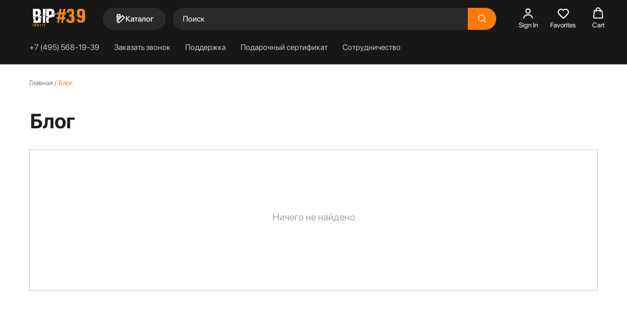

--- FILE ---
content_type: text/html; charset=UTF-8
request_url: https://bip39.ru/blog
body_size: 38141
content:
<!DOCTYPE html> <html lang="ru"> <head> <meta charset="utf-8" /> <meta http-equiv="Content-Type" content="text/html; charset=utf-8" /> <meta name="viewport" content="width=device-width, initial-scale=1.0" /> <meta name="yandex-verification" content="9184a1eb7c5f861a" /> <!--metatextblock--> <title>BIP#39 | Блог интернет магазина</title> <meta name="description" content="Самые свежие новости из мира криптовалют." /> <meta name="keywords" content="новости из мира криптовалют, криптовалюта, крипта, новости криптовалют, новости криптовалют 2023, блог о крипте, крипта новости, блог криптовалют" /> <meta property="og:url" content="https://bip39.ru/blog" /> <meta property="og:title" content="BIP#39 | Блог интернет магазина" /> <meta property="og:description" content="Самые свежие новости из мира криптовалют." /> <meta property="og:type" content="website" /> <link rel="canonical" href="https://bip39.ru/blog"> <!--/metatextblock--> <meta name="format-detection" content="telephone=no" /> <meta http-equiv="x-dns-prefetch-control" content="on"> <link rel="dns-prefetch" href="https://ws.tildacdn.com"> <link rel="dns-prefetch" href="https://static.tildacdn.com"> <link rel="shortcut icon" href="https://static.tildacdn.com/tild6666-3236-4563-a564-656532653965/BIP-39_logo-2.ico" type="image/x-icon" /> <link rel="apple-touch-icon" href="https://static.tildacdn.com/tild6135-6334-4166-b766-336165626433/152.png"> <link rel="apple-touch-icon" sizes="76x76" href="https://static.tildacdn.com/tild6135-6334-4166-b766-336165626433/152.png"> <link rel="apple-touch-icon" sizes="152x152" href="https://static.tildacdn.com/tild6135-6334-4166-b766-336165626433/152.png"> <link rel="apple-touch-startup-image" href="https://static.tildacdn.com/tild6135-6334-4166-b766-336165626433/152.png"> <meta name="msapplication-TileColor" content="#000000"> <meta name="msapplication-TileImage" content="https://static.tildacdn.com/tild6161-3365-4436-a666-643431343130/270.png"> <!-- Assets --> <script src="https://neo.tildacdn.com/js/tilda-fallback-1.0.min.js" async charset="utf-8"></script> <link rel="stylesheet" href="https://static.tildacdn.com/css/tilda-grid-3.0.min.css" type="text/css" media="all" onerror="this.loaderr='y';"/> <link rel="stylesheet" href="https://static.tildacdn.com/ws/project6284171/tilda-blocks-page33515469.min.css?t=1769698134" type="text/css" media="all" onerror="this.loaderr='y';" /> <link rel="stylesheet" href="https://static.tildacdn.com/css/tilda-animation-2.0.min.css" type="text/css" media="all" onerror="this.loaderr='y';" /> <link rel="stylesheet" href="https://static.tildacdn.com/css/tilda-popup-1.1.min.css" type="text/css" media="print" onload="this.media='all';" onerror="this.loaderr='y';" /> <noscript><link rel="stylesheet" href="https://static.tildacdn.com/css/tilda-popup-1.1.min.css" type="text/css" media="all" /></noscript> <link rel="stylesheet" href="https://static.tildacdn.com/css/tilda-feed-1.1.min.css" type="text/css" media="all" onerror="this.loaderr='y';" /> <link rel="stylesheet" href="https://static.tildacdn.com/css/tilda-slds-1.4.min.css" type="text/css" media="print" onload="this.media='all';" onerror="this.loaderr='y';" /> <noscript><link rel="stylesheet" href="https://static.tildacdn.com/css/tilda-slds-1.4.min.css" type="text/css" media="all" /></noscript> <link rel="stylesheet" href="https://static.tildacdn.com/css/tilda-forms-1.0.min.css" type="text/css" media="all" onerror="this.loaderr='y';" /> <link rel="stylesheet" href="https://static.tildacdn.com/css/tilda-menu-widgeticons-1.0.min.css" type="text/css" media="all" onerror="this.loaderr='y';" /> <link rel="stylesheet" href="https://static.tildacdn.com/css/tilda-menu-burger-1.0.min.css" type="text/css" media="all" onerror="this.loaderr='y';" /> <link rel="stylesheet" href="https://static.tildacdn.com/css/tilda-cart-1.0.min.css" type="text/css" media="all" onerror="this.loaderr='y';" /> <link rel="stylesheet" href="https://static.tildacdn.com/css/tilda-delivery-1.0.min.css" type="text/css" media="print" onload="this.media='all';" onerror="this.loaderr='y';" /> <noscript><link rel="stylesheet" href="https://static.tildacdn.com/css/tilda-delivery-1.0.min.css" type="text/css" media="all" /></noscript> <link rel="stylesheet" href="https://static.tildacdn.com/css/tilda-wishlist-1.0.min.css" type="text/css" media="all" onerror="this.loaderr='y';" /> <link rel="stylesheet" href="https://static.tildacdn.com/css/tilda-quiz-form-1.1.min.css" type="text/css" media="all" onerror="this.loaderr='y';" /> <script nomodule src="https://static.tildacdn.com/js/tilda-polyfill-1.0.min.js" charset="utf-8"></script> <script type="text/javascript">function t_onReady(func) {if(document.readyState!='loading') {func();} else {document.addEventListener('DOMContentLoaded',func);}}
function t_onFuncLoad(funcName,okFunc,time) {if(typeof window[funcName]==='function') {okFunc();} else {setTimeout(function() {t_onFuncLoad(funcName,okFunc,time);},(time||100));}}function t_throttle(fn,threshhold,scope) {return function() {fn.apply(scope||this,arguments);};}function t396_initialScale(t){var e=document.getElementById("rec"+t);if(e){var i=e.querySelector(".t396__artboard");if(i){window.tn_scale_initial_window_width||(window.tn_scale_initial_window_width=document.documentElement.clientWidth);var a=window.tn_scale_initial_window_width,r=[],n,l=i.getAttribute("data-artboard-screens");if(l){l=l.split(",");for(var o=0;o<l.length;o++)r[o]=parseInt(l[o],10)}else r=[320,480,640,960,1200];for(var o=0;o<r.length;o++){var d=r[o];a>=d&&(n=d)}var _="edit"===window.allrecords.getAttribute("data-tilda-mode"),c="center"===t396_getFieldValue(i,"valign",n,r),s="grid"===t396_getFieldValue(i,"upscale",n,r),w=t396_getFieldValue(i,"height_vh",n,r),g=t396_getFieldValue(i,"height",n,r),u=!!window.opr&&!!window.opr.addons||!!window.opera||-1!==navigator.userAgent.indexOf(" OPR/");if(!_&&c&&!s&&!w&&g&&!u){var h=parseFloat((a/n).toFixed(3)),f=[i,i.querySelector(".t396__carrier"),i.querySelector(".t396__filter")],v=Math.floor(parseInt(g,10)*h)+"px",p;i.style.setProperty("--initial-scale-height",v);for(var o=0;o<f.length;o++)f[o].style.setProperty("height","var(--initial-scale-height)");t396_scaleInitial__getElementsToScale(i).forEach((function(t){t.style.zoom=h}))}}}}function t396_scaleInitial__getElementsToScale(t){return t?Array.prototype.slice.call(t.children).filter((function(t){return t&&(t.classList.contains("t396__elem")||t.classList.contains("t396__group"))})):[]}function t396_getFieldValue(t,e,i,a){var r,n=a[a.length-1];if(!(r=i===n?t.getAttribute("data-artboard-"+e):t.getAttribute("data-artboard-"+e+"-res-"+i)))for(var l=0;l<a.length;l++){var o=a[l];if(!(o<=i)&&(r=o===n?t.getAttribute("data-artboard-"+e):t.getAttribute("data-artboard-"+e+"-res-"+o)))break}return r}window.TN_SCALE_INITIAL_VER="1.0",window.tn_scale_initial_window_width=null;</script> <script src="https://static.tildacdn.com/js/jquery-1.10.2.min.js" charset="utf-8" onerror="this.loaderr='y';"></script> <script src="https://static.tildacdn.com/js/tilda-scripts-3.0.min.js" charset="utf-8" defer onerror="this.loaderr='y';"></script> <script src="https://static.tildacdn.com/ws/project6284171/tilda-blocks-page33515469.min.js?t=1769698134" charset="utf-8" async onerror="this.loaderr='y';"></script> <script src="https://static.tildacdn.com/js/tilda-lazyload-1.0.min.js" charset="utf-8" async onerror="this.loaderr='y';"></script> <script src="https://static.tildacdn.com/js/tilda-animation-2.0.min.js" charset="utf-8" async onerror="this.loaderr='y';"></script> <script src="https://static.tildacdn.com/js/tilda-zero-1.1.min.js" charset="utf-8" async onerror="this.loaderr='y';"></script> <script src="https://static.tildacdn.com/js/tilda-feed-1.1.min.js" charset="utf-8" async onerror="this.loaderr='y';"></script> <script src="https://static.tildacdn.com/js/tilda-slds-1.4.min.js" charset="utf-8" async onerror="this.loaderr='y';"></script> <script src="https://static.tildacdn.com/js/hammer.min.js" charset="utf-8" async onerror="this.loaderr='y';"></script> <script src="https://static.tildacdn.com/js/tilda-menu-1.0.min.js" charset="utf-8" async onerror="this.loaderr='y';"></script> <script src="https://static.tildacdn.com/js/tilda-menu-widgeticons-1.0.min.js" charset="utf-8" async onerror="this.loaderr='y';"></script> <script src="https://static.tildacdn.com/js/tilda-menu-burger-1.0.min.js" charset="utf-8" async onerror="this.loaderr='y';"></script> <script src="https://static.tildacdn.com/js/tilda-submenublocks-1.0.min.js" charset="utf-8" async onerror="this.loaderr='y';"></script> <script src="https://static.tildacdn.com/js/tilda-forms-1.0.min.js" charset="utf-8" async onerror="this.loaderr='y';"></script> <script src="https://static.tildacdn.com/js/tilda-cart-1.1.min.js" charset="utf-8" async onerror="this.loaderr='y';"></script> <script src="https://static.tildacdn.com/js/tilda-widget-positions-1.0.min.js" charset="utf-8" async onerror="this.loaderr='y';"></script> <script src="https://static.tildacdn.com/js/tilda-delivery-1.0.min.js" charset="utf-8" async onerror="this.loaderr='y';"></script> <script src="https://static.tildacdn.com/js/tilda-wishlist-1.0.min.js" charset="utf-8" async onerror="this.loaderr='y';"></script> <script src="https://static.tildacdn.com/js/tilda-popup-1.0.min.js" charset="utf-8" async onerror="this.loaderr='y';"></script> <script src="https://static.tildacdn.com/js/tilda-catalog-1.1.min.js" charset="utf-8" async onerror="this.loaderr='y';"></script> <script src="https://static.tildacdn.com/js/tilda-step-manager-1.0.min.js" charset="utf-8" async onerror="this.loaderr='y';"></script> <script src="https://static.tildacdn.com/js/tilda-quiz-form-1.0.min.js" charset="utf-8" async onerror="this.loaderr='y';"></script> <script src="https://static.tildacdn.com/js/tilda-zero-forms-1.0.min.js" charset="utf-8" async onerror="this.loaderr='y';"></script> <script src="https://static.tildacdn.com/js/tilda-animation-sbs-1.0.min.js" charset="utf-8" async onerror="this.loaderr='y';"></script> <script src="https://static.tildacdn.com/js/tilda-zero-scale-1.0.min.js" charset="utf-8" async onerror="this.loaderr='y';"></script> <script src="https://static.tildacdn.com/js/tilda-skiplink-1.0.min.js" charset="utf-8" async onerror="this.loaderr='y';"></script> <script src="https://static.tildacdn.com/js/tilda-events-1.0.min.js" charset="utf-8" async onerror="this.loaderr='y';"></script> <script type="text/javascript" src="https://static.tildacdn.com/js/tilda-buyer-dashboard-1.0.min.js" charset="utf-8" async onerror="this.loaderr='y';"></script> <!-- nominify begin --><meta name="yandex-verification" content="e1ddd39eb24248df" /> <meta name="google-site-verification" content="d5QaPwJ9zRr38VB0KeNe5xe3jrGAKzf9c1rjSMwA7nA" /> <script>
  window.uao_settings = {
    interval: 30,
    checkInterval: 5,
    ym: 93306842,
    ym_period_goal_prefix: 'ym_prefix',
    data_layer_prefix: 'dl_prefix',
    callback: function (seconds) { },
  }

  function _typeof(obj) { "@babel/helpers - typeof"; return _typeof = "function" == typeof Symbol && "symbol" == typeof Symbol.iterator ? function (obj) { return typeof obj; } : function (obj) { return obj && "function" == typeof Symbol && obj.constructor === Symbol && obj !== Symbol.prototype ? "symbol" : typeof obj; }, _typeof(obj); }
  function _classCallCheck(instance, Constructor) { if (!(instance instanceof Constructor)) { throw new TypeError("Cannot call a class as a function"); } }
  function _defineProperties(target, props) { for (var i = 0; i < props.length; i++) { var descriptor = props[i]; descriptor.enumerable = descriptor.enumerable || false; descriptor.configurable = true; if ("value" in descriptor) descriptor.writable = true; Object.defineProperty(target, _toPropertyKey(descriptor.key), descriptor); } }
  function _createClass(Constructor, protoProps, staticProps) { if (protoProps) _defineProperties(Constructor.prototype, protoProps); if (staticProps) _defineProperties(Constructor, staticProps); Object.defineProperty(Constructor, "prototype", { writable: false }); return Constructor; }
  function _defineProperty(obj, key, value) { key = _toPropertyKey(key); if (key in obj) { Object.defineProperty(obj, key, { value: value, enumerable: true, configurable: true, writable: true }); } else { obj[key] = value; } return obj; }
  function _toPropertyKey(arg) { var key = _toPrimitive(arg, "string"); return _typeof(key) === "symbol" ? key : String(key); }
  function _toPrimitive(input, hint) { if (_typeof(input) !== "object" || input === null) return input; var prim = input[Symbol.toPrimitive]; if (prim !== undefined) { var res = prim.call(input, hint || "default"); if (_typeof(res) !== "object") return res; throw new TypeError("@@toPrimitive must return a primitive value."); } return (hint === "string" ? String : Number)(input); }
  UAO_COUNT = 'uao_count';
  UAO_GLOBAL_COUNT = 'uao_global_count';
  var UALoop = /*#__PURE__*/function () {
    function UALoop(goalInterval, checkInterval) {
      _classCallCheck(this, UALoop);
      _defineProperty(this, "uao_debugger", new UADebugger());
      this.id = Math.random().toString(36);
      this.goalInterval = goalInterval;
      this.checkInterval = checkInterval;
      this.uao_debugger.isEnabled = true;
    }
    _createClass(UALoop, [{
      key: "targetCount",
      get: function get() {
        return Math.ceil(this.goalInterval / this.checkInterval);
      }
    }, {
      key: "calculate",
      value: function calculate() {
        var _sessionStorage$getIt, _sessionStorage$getIt2;
        var currentCount = (_sessionStorage$getIt = +sessionStorage.getItem(UAO_COUNT)) !== null && _sessionStorage$getIt !== void 0 ? _sessionStorage$getIt : 0;
        currentCount = currentCount + 1;
        sessionStorage.setItem(UAO_COUNT, currentCount.toString());
        var globalCount = (_sessionStorage$getIt2 = +sessionStorage.getItem(UAO_GLOBAL_COUNT)) !== null && _sessionStorage$getIt2 !== void 0 ? _sessionStorage$getIt2 : 0;
        globalCount = globalCount + 1;
        sessionStorage.setItem(UAO_GLOBAL_COUNT, globalCount.toString());
        this.uao_debugger.log("".concat(currentCount, " / ").concat(this.targetCount));
        return currentCount === this.targetCount;
      }
    }]);
    return UALoop;
  }();
  var UAObserver = /*#__PURE__*/function () {
    function UAObserver(isLoggingEnabled) {
      _classCallCheck(this, UAObserver);
      _defineProperty(this, "events", ['touchmove', 'blur', 'focus', 'focusin', 'focusout', 'resize', 'scroll', 'click', 'dblclick', 'mousedown', 'mouseup', 'mousemove', 'mouseover', 'mouseout', 'mouseenter', 'mouseleave', 'change', 'select', 'submit', 'keydown', 'keypress', 'keyup', 'error', 'load'
        //'unload'
      ]);
      _defineProperty(this, "loop", void 0);
      _defineProperty(this, "uao_debugger", new UADebugger());
      _defineProperty(this, "settings", window.uao_settings);
      _defineProperty(this, "commit", false);
      if (isLoggingEnabled) this.uao_debugger.isEnabled = true;
    }
    _createClass(UAObserver, [{
      key: "loop",
      set: function set(value) {
        this.loop = value;
      }
    }, {
      key: "start",
      value: function start() {
        this.addListeners();
        this.init();
      }
    }, {
      key: "addListeners",
      value: function addListeners() {
        var _this = this;
        this.events.forEach(function (evtName) {
          window.addEventListener(evtName, function (e) {
            if (e.isTrusted) {
              _this.commit = true;
            }
          });
        });
      }
    }, {
      key: "init",
      value: function init() {
        this.loop = new UALoop(this.settings.interval, this.settings.checkInterval);
        //this.uao_debugger.log('init', this.loop.id)
        this.setInterval();
      }
    }, {
      key: "setInterval",
      value: function setInterval() {
        var _this2 = this;
        if (+sessionStorage.getItem(UAO_COUNT) <= 0) sessionStorage.setItem(UAO_COUNT, '0');
        if (+sessionStorage.getItem(UAO_GLOBAL_COUNT) <= 0) sessionStorage.setItem(UAO_GLOBAL_COUNT, '0');
        var interval = window.setInterval(function () {
          if (_this2.commit && _this2.loop.calculate()) {
            clearInterval(interval);
            if (_this2.settings) {
              //this.uao_debugger.log('Достижение интервала активности основной цели');

              var globalCount = sessionStorage.getItem(UAO_GLOBAL_COUNT);
              var globalSeconds = globalCount * _this2.settings.checkInterval;
              if (_this2.settings.callback) _this2.settings.callback(globalSeconds);
              if (_this2.settings.ym_period_goal_prefix && _this2.settings.ym && window.ym) {
                //this.uao_debugger.log('Достижение интервала активности периодической цели');
                window.ym(_this2.settings.ym, 'reachGoal', "".concat(_this2.settings.ym_period_goal_prefix).concat(globalSeconds));
              }
              if (_this2.settings.data_layer_prefix && window.dataLayer) {
                window.dataLayer.push({
                  event: "".concat(_this2.settings.data_layer_prefix).concat(globalSeconds)
                });
              }
            }
            sessionStorage.setItem(UAO_COUNT, '0');
            _this2.init();
          }
          _this2.commit = false;
        }, this.loop.checkInterval * 1000);
      }
    }]);
    return UAObserver;
  }();
  var UADebugger = /*#__PURE__*/function () {
    function UADebugger() {
      _classCallCheck(this, UADebugger);
      _defineProperty(this, "isEnabled", false);
    }
    _createClass(UADebugger, [{
      key: "isEnabled",
      set: function set(value) {
        this.isEnabled = value;
      }
    }, {
      key: "log",
      value: function log(message) {
        var _console;
        for (var _len = arguments.length, args = new Array(_len > 1 ? _len - 1 : 0), _key = 1; _key < _len; _key++) {
          args[_key - 1] = arguments[_key];
        }
        if (this.isEnabled) (_console = console).log.apply(_console, [message].concat(args));
      }
    }]);
    return UADebugger;
  }();
  new UAObserver(true).start();
</script> <script>(function(d, w){ w.lp9 = 'xozoky34'; var s = d.createElement('script'); s.async = true; s.src = 'https://lp9.ru/widget/'+w.lp9+'.js?'+Date.now(); s.charset = 'UTF-8'; if (d.head) d.head.appendChild(s); })(document, window);</script> <!-- nominify end --><script type="text/javascript">window.dataLayer=window.dataLayer||[];</script> <script type="text/javascript">(function() {if((/bot|google|yandex|baidu|bing|msn|duckduckbot|teoma|slurp|crawler|spider|robot|crawling|facebook/i.test(navigator.userAgent))===false&&typeof(sessionStorage)!='undefined'&&sessionStorage.getItem('visited')!=='y'&&document.visibilityState){var style=document.createElement('style');style.type='text/css';style.innerHTML='@media screen and (min-width: 980px) {.t-records {opacity: 0;}.t-records_animated {-webkit-transition: opacity ease-in-out .2s;-moz-transition: opacity ease-in-out .2s;-o-transition: opacity ease-in-out .2s;transition: opacity ease-in-out .2s;}.t-records.t-records_visible {opacity: 1;}}';document.getElementsByTagName('head')[0].appendChild(style);function t_setvisRecs(){var alr=document.querySelectorAll('.t-records');Array.prototype.forEach.call(alr,function(el) {el.classList.add("t-records_animated");});setTimeout(function() {Array.prototype.forEach.call(alr,function(el) {el.classList.add("t-records_visible");});sessionStorage.setItem("visited","y");},400);}
document.addEventListener('DOMContentLoaded',t_setvisRecs);}})();</script></head> <body class="t-body" style="margin:0;"> <!--allrecords--> <div id="allrecords" class="t-records" data-hook="blocks-collection-content-node" data-tilda-project-id="6284171" data-tilda-page-id="33515469" data-tilda-page-alias="blog" data-tilda-formskey="555a55b0efaf48040aeac24446284171" data-tilda-lazy="yes" data-tilda-project-lang="RU" data-tilda-root-zone="com" data-tilda-project-headcode="yes" data-tilda-ts="y" data-tilda-project-country="RU"> <!--header--> <header id="t-header" class="t-records" data-hook="blocks-collection-content-node" data-tilda-project-id="6284171" data-tilda-page-id="31451629" data-tilda-formskey="555a55b0efaf48040aeac24446284171" data-tilda-lazy="yes" data-tilda-project-lang="RU" data-tilda-root-zone="com" data-tilda-project-headcode="yes" data-tilda-ts="y" data-tilda-project-country="RU"> <div id="rec509419054" class="r t-rec" style=" " data-animationappear="off" data-record-type="360"> <!-- T360 --> <style>.t-records{opacity:0;}.t-records_animated{-webkit-transition:opacity ease-in-out .5s;-moz-transition:opacity ease-in-out .5s;-o-transition:opacity ease-in-out .5s;transition:opacity ease-in-out .5s;}.t-records.t-records_visible,.t-records .t-records{opacity:1;}</style> <script>t_onReady(function() {var allRecords=document.querySelector('.t-records');window.addEventListener('pageshow',function(event) {if(event.persisted) {allRecords.classList.add('t-records_visible');}});var rec=document.querySelector('#rec509419054');if(!rec) return;rec.setAttribute('data-animationappear','off');rec.style.opacity='1';allRecords.classList.add('t-records_animated');setTimeout(function() {allRecords.classList.add('t-records_visible');},200);});</script> <script>t_onReady(function() {var selects='button:not(.t-submit):not(.t835__btn_next):not(.t835__btn_prev):not(.t835__btn_result):not(.t862__btn_next):not(.t862__btn_prev):not(.t862__btn_result):not(.t854__news-btn):not(.t862__btn_next),' +
'a:not([href*="#"]):not(.carousel-control):not(.t-carousel__control):not(.t807__btn_reply):not([href^="#price"]):not([href^="javascript"]):not([href^="mailto"]):not([href^="tel"]):not([href^="link_sub"]):not(.js-feed-btn-show-more):not(.t367__opener):not([href^="https://www.dropbox.com/"])';var elements=document.querySelectorAll(selects);Array.prototype.forEach.call(elements,function(element) {if(element.getAttribute('data-menu-submenu-hook')) return;element.addEventListener('click',function(event) {var goTo=this.getAttribute('href');if(goTo!==null&&!goTo.startsWith('#')) {var ctrl=event.ctrlKey;var cmd=event.metaKey&&navigator.platform.indexOf('Mac')!==-1;if(!ctrl&&!cmd) {var target=this.getAttribute('target');if(target!=='_blank') {event.preventDefault();var allRecords=document.querySelector('.t-records');if(allRecords) {allRecords.classList.remove('t-records_visible');}
setTimeout(function() {window.location=goTo;},500);}}}});});});</script> <style>.t360__bar{background-color:#202020;}</style> <script>t_onReady(function() {var isSafari=/Safari/.test(navigator.userAgent)&&/Apple Computer/.test(navigator.vendor);if(!isSafari) {document.body.insertAdjacentHTML('beforeend','<div class="t360__progress"><div class="t360__bar"></div></div>');setTimeout(function() {var bar=document.querySelector('.t360__bar');if(bar) bar.classList.add('t360__barprogress');},10);}});function t360_onProgressLoad() {var bar=document.querySelector('.t360__bar');if(!bar) return;bar.classList.remove('t360__barprogress');bar.classList.add('t360__barprogressfinished');setTimeout(function() {bar.classList.add('t360__barprogresshidden');},20);setTimeout(function() {var progress=document.querySelector('.t360__progress');if(progress) progress.style.display='none';},500);};if(document.readyState==='complete') {setTimeout(t360_onProgressLoad,60);} else {window.addEventListener('load',t360_onProgressLoad);}</script> </div> <div id="rec1850293911" class="r t-rec" style=" " data-animationappear="off" data-record-type="1261"> <!-- T1261 --> <div id="nav1850293911marker"></div> <div id="nav1850293911" class="t1261" data-menu="yes" data-menu-widgeticon-cart="yes" data-menu-widgeticon-members="yes" data-menu-widgeticon-wishlist="yes" data-menu-widgeticon-textshow="yes"> <div class="t1261__panel t1261__panel_fixed"> <div class="t1261__wrap"> <div class="t1261__top-line"> <div class="t1261__container t1261__container_12"> <div class="t1261__top-left"> <div class="t1261__logo"> <a class="t1261__logo-link" href="/"> <img
class="t1261__logo-image"
imgfield="img"
src="https://static.tildacdn.com/tild3139-3461-4332-b736-303730626636/BIP_39_logo_1.svg"
alt=""> </a> </div> </div> <div class="t1261__top-middle"> <div class="t1261__catalog-buttons"> <a
class="t-btn t-btnflex t-btnflex_type_button t-btnflex_md t1261__catalog-button js-dropdown-menu-btn"
href="#submenu:more"><span class="t-btnflex__icon"style="--icon:url('https://static.tildacdn.com/tild6164-6465-4363-b165-323836663231/icon.svg');"></span><span class="t-btnflex__text">Каталог</span> <style>#rec1850293911 .t-btnflex.t-btnflex_type_button {color:#ffffff;background-color:#2a2a2a;--border-width:0px;border-style:none !important;border-radius:30px;box-shadow:none !important;transition-duration:0.2s;transition-property:background-color,color,border-color,box-shadow,opacity,transform,gap;transition-timing-function:ease-in-out;}</style></a> </div> <div class="t1261__catalog-search js-search-wrap" data-search-target="all"> <div class="t1261__search-wrap"> <input
type="text"
name="search"
class="t1261__search-input js-search-input t-input"
autocorrect="off"
autocomplete="off"
autocapitalize="off"
placeholder="Поиск"> <button class="t1261__search-reset js-search-reset t-btn" type="button"> <svg role="presentation" width="10" height="10" viewBox="0 0 28 28" fill="none" xmlns="http://www.w3.org/2000/svg"> <path d="M0.754014 27.4806L27.0009 1.32294" stroke="#000"/> <path d="M26.9688 27.5665L0.757956 1.39984" stroke="#000"/> </svg> </button> <div class="t1261__search-loading-icon js-search-loading"> <svg role="presentation" width="16" height="16" viewBox="0 0 24 24" fill="none" xmlns="http://www.w3.org/2000/svg"> <path d="M5.12544 3.27734C2.57644 5.34 0.75 8.49358 0.75 12.028C0.75 17.3825 4.49041 21.8634 9.50089 23.0004" stroke="#000"></path> <path d="M2 2.02734L5.75038 2.65241L5.12532 6.40279" stroke="#000"></path> <path d="M18.8785 20.5C21.4275 18.4373 23.2539 15.2838 23.2539 11.7493C23.2539 6.39481 19.5135 1.91392 14.503 0.776984" stroke="#000"></path> <path d="M22.0039 21.75L18.2534 21.1249L18.8785 17.3746" stroke="#000"></path> </svg> </div> </div> <div
class="t-btn t-btnflex t-btnflex_type_button2 t-btnflex_md t1261__search-button"
type="button"><span class="t-btnflex__icon"style="--icon:url('https://static.tildacdn.com/tild3463-6330-4030-a339-623833626630/icon.svg');"></span> <style>#rec1850293911 .t-btnflex.t-btnflex_type_button2 {color:#ffffff;background-color:#ff7a02;--border-width:0px;border-style:none !important;border-radius:30px;box-shadow:none !important;transition-duration:0.2s;transition-property:background-color,color,border-color,box-shadow,opacity,transform,gap;transition-timing-function:ease-in-out;}@media (hover:hover) {#rec1850293911 .t-btnflex.t-btnflex_type_button2:not(.t-animate_no-hover):hover {color:#ffffff !important;}#rec1850293911 .t-btnflex.t-btnflex_type_button2:not(.t-animate_no-hover):focus-visible {color:#ffffff !important;}}</style></div> <div class="t1261__search-found js-search-found"></div> </div> </div> <div class="t1261__top-right"> <div class="t1261__menu-widgets t1261__menu-widgets_desktop t1261__menu-widgets_icon-text"> <div class="t1261__menu-widget"> <ul class="t-menuwidgeticons__wrapper"> <li class="t-menuwidgeticons__icon t-menuwidgeticons__icon_md t-menuwidgeticons__icon_text t-menuwidgeticons__members"> <a
class="t-menuwidgeticons__link t-menuwidgeticons__link_members"
href="#openmembersbar"
role="button"
aria-label="Личный кабинет"> <div class="t-menuwidgeticons__img t-menuwidgeticons__img_members"> <svg xmlns="http://www.w3.org/2000/svg" viewBox="0 0 22 22" fill="none"> <circle cx="11" cy="7" r="4" stroke="#ffffff" stroke-width="2"/> <path d="M19 20C19 16.6863 15.4183 14 11 14C6.58172 14 3 16.6863 3 20" stroke="#ffffff" stroke-width="2" stroke-linecap="round"/> </svg> </div> </a> </li> <li class="t-menuwidgeticons__icon t-menuwidgeticons__icon_md t-menuwidgeticons__icon_text t-menuwidgeticons__wishlist"> <a
class="t-menuwidgeticons__link t-menuwidgeticons__link_wishlist"
href="#showfavorites"
role="button"
aria-label="Вишлист"> <div class="t-menuwidgeticons__img t-menuwidgeticons__img_wishlisticon"> <svg viewBox="0 0 22 22" fill="none" xmlns="http://www.w3.org/2000/svg"> <path fill-rule="evenodd" clip-rule="evenodd" d="M19.0307 5.03067C21.12 7.11998 21.12 10.5074 19.0307 12.5968L11.7071 19.9203C11.3166 20.3108 10.6834 20.3108 10.2929 19.9203L2.96933 12.5968C0.880016 10.5074 0.880015 7.11998 2.96933 5.03067C5.05865 2.94135 8.4461 2.94135 10.5354 5.03067L11 5.49525L11.4646 5.03067C13.5539 2.94135 16.9414 2.94135 19.0307 5.03067Z" stroke="#ffffff" stroke-width="2" stroke-linecap="round"/> </svg> <div class="t-menuwidgeticons__icon-counter js-wishlisticon-counter"></div> </div> </a> </li> <li class="t-menuwidgeticons__icon t-menuwidgeticons__icon_md t-menuwidgeticons__icon_text t-menuwidgeticons__cart"> <a
class="t-menuwidgeticons__link t-menuwidgeticons__link_cart"
href="#opencart"
role="button"
aria-label="Корзина"> <div class="t-menuwidgeticons__img t-menuwidgeticons__img_carticon"> <svg viewBox="0 0 22 22" fill="none" xmlns="http://www.w3.org/2000/svg"> <path d="M3.67986 6.91023C3.72631 6.39482 4.15832 6 4.67582 6H17.3242C17.8417 6 18.2737 6.39482 18.3201 6.91023L19.4018 18.9102C19.4545 19.4956 18.9935 20 18.4058 20H3.59419C3.00646 20 2.54547 19.4956 2.59823 18.9102L3.67986 6.91023Z" stroke="#ffffff" stroke-width="1.8"/> <path d="M15 9V5C15 2.79086 13.2091 1 11 1C8.79086 1 7 2.79086 7 5V9" stroke="#ffffff" stroke-width="1.85"/> </svg> <div class="t-menuwidgeticons__icon-counter js-carticon-counter"></div> </div> </a> </li> </ul> <style>.t-menuwidgeticons__button_hidden_1850293911{display:none !important;}#rec1850293911 .t-menuwidgeticons__text{color:#ffffff;}</style> </div> <div class="t1261__menu-burger t1261__menu-burger_mobile js-burger"> <button type="button"
aria-expanded="false"
aria-label="Навигационное меню"
class="t-menu-burger"> <div class="t-menu-burger__icon t-menu-burger__icon_first"> <span style="background-color: #ffffff;"></span> <span style="background-color: #ffffff;"></span> <span style="background-color: #ffffff;"></span> <span style="background-color: #ffffff;"></span> </div> </button> <style>#rec1850293911 .t-menu-burger__text{color:#ffffff;}</style> </div> </div> </div> </div> </div> <div class="t1261__bottom-line t1261__bottom-line_menu-mobile"> <div class="t1261__container t1261__container_12"> <nav class="t1261__menu t1261__menu_mobile js-burger-menu"> <ul role="list" class="t1261__menu-list t-menu__list"> <li class="t1261__list-item"> <a
class="t1261__link-item t-menu__link-item"
href="tel:+74955681939" data-menu-submenu-hook="" data-menu-item-number="1">
+7 (495) 568-19-39
</a> </li> <li class="t1261__list-item"> <a
class="t1261__link-item t-menu__link-item"
href="#popup:myform" data-menu-submenu-hook="" data-menu-item-number="2">
Заказать звонок
</a> </li> <li class="t1261__list-item"> <a
class="t1261__link-item t-menu__link-item"
href="https://t.me/bip39_adm" data-menu-submenu-hook="" data-menu-item-number="3">
Поддержка
</a> </li> <li class="t1261__list-item"> <a
class="t1261__link-item t-menu__link-item"
href="#certificate" data-menu-submenu-hook="" data-menu-item-number="4">
Подарочный сертификат
</a> </li> <li class="t1261__list-item"> <a
class="t1261__link-item t-menu__link-item"
href="/cooperation" data-menu-submenu-hook="" data-menu-item-number="5">
Сотрудничество
</a> </li> </ul> </nav> </div> </div> </div> </div> </div> <style>#rec1850293911 .t1261__panel{background-color:rgba(23,23,23,1);}#rec1850293911 .t1261__menu_desktop,#rec1850293911 .t1261__dropdown{background-color:rgba(23,23,23,1);}@media screen and (max-width:960px){#rec1850293911 .t1261__menu_mobile{background-color:rgba(23,23,23,1);}}#rec1850293911 .t1261__logo-image{max-width:120px;}#rec1850293911 .t1261__search-found{background-color:#171717;}#rec1850293911 .t1261__search-input{background-color:#2a2a2a;color:#ffffff;border-radius:30px;border-width:0px;}#rec1850293911 .t1261__search-input::placeholder{color:#ffffff;}#rec1850293911 .t1261__search-reset path,#rec1850293911 .t1261__search-loading-icon path{stroke:#ffffff;}#rec1850293911 .t1261__search-error path{fill:#ffffff;}</style> <style> #rec1850293911 .t1261__logo-title{color:#ffffff;}</style> <style> #rec1850293911 .t1261__search-item .t1261__search-link{color:#ffffff;}#rec1850293911 .t1261__search-error-text{color:#ffffff;}</style> <style> #rec1850293911 .t1261__list-item .t1261__link-item{color:#c4c4c4;}</style> <style>#rec1850293911 .t1261__panel {box-shadow:0px 2px rgba(39,39,39,0.25);}</style> <style> #rec1850293911 .t1261__list-item .t1261__link-item{color:#c4c4c4;}</style> <style> #rec1850293911 .t1261__dropdown-item .t1261__dropdown-item-link{color:#ffffff;}</style> <style> #rec1850293911 .t1261__dropdown-item .t1261__dropdown-submenu-link{color:#ffffff;}</style> <style> #rec1850293911 .t1261__logo-title{color:#ffffff;}</style> <style></style> <style>@media screen and (min-width:961px){#rec1850293911 .t-menusub__menu{background-color:#1a2027;box-shadow:0px 0px 15px rgba(0,0,0,0.1);}}</style> <style>#rec1850293911 .t-menu__link-item{-webkit-transition:color 0.3s ease-in-out,opacity 0.3s ease-in-out;transition:color 0.3s ease-in-out,opacity 0.3s ease-in-out;position:relative;}#rec1850293911 .t-menu__link-item:not(.t-active):not(.tooltipstered)::after{content:'';position:absolute;left:0;bottom:20%;opacity:0;width:100%;height:100%;border-bottom:0px solid #ffffff;-webkit-box-shadow:inset 0px -1px 0px 0px #ffffff;-moz-box-shadow:inset 0px -1px 0px 0px #ffffff;box-shadow:inset 0px -1px 0px 0px #ffffff;-webkit-transition:all 0.3s ease;transition:all 0.3s ease;pointer-events:none;}#rec1850293911 .t-menu__link-item.t-active:not(.t978__menu-link){color:#ff7a02 !important;}#rec1850293911 .t-menu__link-item.t-active::after{content:'';position:absolute;left:0;-webkit-transition:all 0.3s ease;transition:all 0.3s ease;opacity:1;width:100%;height:100%;bottom:-0px;border-bottom:0px solid #ff7a02;-webkit-box-shadow:inset 0px -1px 0px 0px #ff7a02;-moz-box-shadow:inset 0px -1px 0px 0px #ff7a02;box-shadow:inset 0px -1px 0px 0px #ff7a02;}#rec1850293911 .t-menu__link-item:not(.t-active):not(.tooltipstered):hover{color:#ffffff !important;}#rec1850293911 .t-menu__link-item:not(.t-active):not(.tooltipstered):focus-visible{color:#ffffff !important;}#rec1850293911 .t-menu__link-item:not(.t-active):not(.tooltipstered):hover::after{opacity:1;bottom:-0px;}#rec1850293911 .t-menu__link-item:not(.t-active):not(.tooltipstered):focus-visible::after{opacity:1;bottom:-0px;}@supports (overflow:-webkit-marquee) and (justify-content:inherit){#rec1850293911 .t-menu__link-item,#rec1850293911 .t-menu__link-item.t-active{opacity:1 !important;}}</style> <style> #rec1850293911 a.t-menusub__link-item{color:#ffffff;}</style> <script>t_onReady(function() {t_onFuncLoad("t1261_init",function() {t1261_init("1850293911",[{"title":"Clothing","link":"","target":"","index":0,"submenu":[{"title":"Outerwear","link":"","target":"","index":0},{"title":"Shirts &amp; Blouses","link":"","target":"","index":1},{"title":"Pants &amp; Jeans","link":"","target":"","index":2},{"title":"Suits &amp; Sets","link":"","target":"","index":3},{"title":"Blazers &amp; Vests","link":"","target":"","index":4},{"title":"T-Shirts","link":"","target":"","index":5}]},{"title":"Shoes","link":"","target":"","index":1,"submenu":[{"title":"Sneakers","link":"","target":"","index":0},{"title":"Canvas shoes","link":"","target":"","index":1},{"title":"Boots","link":"","target":"","index":2},{"title":"Winter footwear","link":"","target":"","index":3},{"title":"Ankle boots","link":"","target":"","index":4},{"title":"Dress shoes","link":"","target":"","index":5}]},{"title":"Accessories","link":"","target":"","index":2,"submenu":[{"title":"Bags","link":"","target":"","index":0},{"title":"Backpacks","link":"","target":"","index":1},{"title":"Jewelry","link":"","target":"","index":2},{"title":"Watches","link":"","target":"","index":3},{"title":"Belts","link":"","target":"","index":4},{"title":"Scarves","link":"","target":"","index":5},{"title":"Hat &amp; Caps","link":"","target":"","index":6}]},{"title":"Kids’ Clothing","link":"","target":"","index":3,"submenu":[{"title":"Dresses","link":"","target":"","index":0},{"title":"Suits","link":"","target":"","index":1},{"title":"Costumes","link":"","target":"","index":2},{"title":"Outerwear","link":"","target":"","index":3}]}]);});});</script> </div> <div id="rec1850408081" class="r t-rec" style=" " data-record-type="113"> <div style="height:120px;"></div> </div> <div id="rec984728921" class="r t-rec" style=" " data-animationappear="off" data-record-type="794"> <!-- T794 --> <div class="t794" data-tooltip-hook="#submenu:more" data-tooltip-margin="30px" data-add-arrow=""> <div class="t794__tooltip-menu"> <div class="t794__content"> <ul class="t794__list" role="menu" aria-label=""> <li class="t794__list_item t-submenublocks__item t-name t-name_xs"> <a class="t794__typo t794__typo_984728921 t794__link t-name t-name_xs"
role="menuitem"
href="/catalog"
style="color:#a0a0a0;font-weight:400;font-family:var(--t-text-font,Arial);" data-menu-item-number="1">Аппаратные кошельки</a> </li> <li class="t794__list_item t-submenublocks__item t-name t-name_xs"> <a class="t794__typo t794__typo_984728921 t794__link t-name t-name_xs"
role="menuitem"
href="/seed"
style="color:#a0a0a0;font-weight:400;font-family:var(--t-text-font,Arial);" data-menu-item-number="2">Хранение seed</a> </li> <li class="t794__list_item t-submenublocks__item t-name t-name_xs"> <a class="t794__typo t794__typo_984728921 t794__link t-name t-name_xs"
role="menuitem"
href="/accessories"
style="color:#a0a0a0;font-weight:400;font-family:var(--t-text-font,Arial);" data-menu-item-number="3">Аксессуары</a> </li> <li class="t794__list_item t-submenublocks__item t-name t-name_xs"> <a class="t794__typo t794__typo_984728921 t794__link t-name t-name_xs"
role="menuitem"
href="/gadget"
style="color:#a0a0a0;font-weight:400;font-family:var(--t-text-font,Arial);" data-menu-item-number="4">Гаджеты</a> </li> <li class="t794__list_item t-submenublocks__item t-name t-name_xs"> <a class="t794__typo t794__typo_984728921 t794__link t-name t-name_xs"
role="menuitem"
href="/new"
style="color:#a0a0a0;font-weight:400;font-family:var(--t-text-font,Arial);" data-menu-item-number="5">Новинки</a> </li> </ul> </div> </div> </div> <script>t_onReady(function() {t_onFuncLoad('t794_init',function() {t794_init('984728921');});});</script> <style>#rec984728921 .t794__tooltip-menu,a[data-tooltip-menu-id="984728921"] + .t794__tooltip-menu{background-color:#272727;text-align:left;max-width:180px;border-radius:8px;}#rec984728921 .t794__content{background-color:#272727;border-radius:8px;}@media screen and (max-width:980px){a[data-tooltip-menu-id="984728921"] + .t794__tooltip-menu{max-width:100%;}}</style> <style>#rec984728921 .t794__typo.t-active,a[data-tooltip-menu-id="984728921"] + .t794__tooltip-menu .t794__typo.t-active{color:#ff7a00 !important;}</style> <style>#rec984728921 .t794__typo:not(.t-active):hover{color:#ff7a00 !important;}</style> <style></style> <style>#rec984728921 .t794__tooltip-menu,a[data-tooltip-menu-id="984728921"] + .t794__tooltip-menu {box-shadow:0px 10px 20px rgba(0,11,48,0.25);}</style> </div> <div id="rec1626437281" class="r t-rec" style=" " data-animationappear="off" data-record-type="131"> <!-- T123 --> <div class="t123"> <div class="t-container_100 "> <div class="t-width t-width_100 "> <!-- nominify begin --> <script>
document.addEventListener("DOMContentLoaded", function () {
  const COUNTER = 93306842;
  const GOAL = "custom_order_started";
  let sent = false;

  function sendGoalOnce() {
    if (sent) return;
    sent = true;

    if (typeof ym === "function") {
      ym(COUNTER, "reachGoal", GOAL);
      console.log("???? custom_order_started отправлена");
    } else {
      console.warn("ym ещё не инициализирован");
    }
  }

  function waitForm() {

    const form = document.querySelector('form[data-formcart="y"]');
    if (!form) {
      return setTimeout(waitForm, 300);
    }

    const name  = form.querySelector('input[name="Name"]');
    const phone = form.querySelector('input[name="Phone"]');
    const email = form.querySelector('input[name="Email"]');

    if (!name || !phone || !email) {
      return setTimeout(waitForm, 300);
    }

    function check() {
      const nameOk  = name.value.trim().length >= 2;

      const phoneDigits = phone.value.replace(/\D/g, "");
      const phoneOk = phoneDigits.length >= 5;

      const emailVal = email.value.trim();
      const emailOk =
        emailVal.includes("@") &&
        emailVal.indexOf("@") > 0 &&
        emailVal.lastIndexOf(".") > emailVal.indexOf("@") + 1;



      if (nameOk && phoneOk && emailOk) {
        sendGoalOnce();
      }
    }

    ["input", "change", "blur"].forEach(function (evt) {
      name.addEventListener(evt, check);
      phone.addEventListener(evt, check);
      email.addEventListener(evt, check);
    });
  }

  waitForm();
});
</script> <!-- nominify end --> </div> </div> </div> </div> <div id="rec509850312" class="r t-rec" style=" " data-animationappear="off" data-record-type="706"> <!--tcart--> <!-- @classes: t-text t-text_xs t-name t-name_xs t-name_md t-btn t-btn_sm --> <script>t_onReady(function() {setTimeout(function() {t_onFuncLoad('tcart__init',function() {tcart__init('509850312',{cssClassName:''});});},50);var userAgent=navigator.userAgent.toLowerCase();var body=document.body;if(!body) return;if(userAgent.indexOf('instagram')!==-1&&userAgent.indexOf('iphone')!==-1) {body.style.position='relative';}
var rec=document.querySelector('#rec509850312');if(!rec) return;var cartWindow=rec.querySelector('.t706__cartwin,.t706__cartpage');var allRecords=document.querySelector('.t-records');var currentMode=allRecords.getAttribute('data-tilda-mode');if(cartWindow&&currentMode!=='edit'&&currentMode!=='preview') {cartWindow.addEventListener('scroll',t_throttle(function() {if(window.lazy==='y'||document.querySelector('#allrecords').getAttribute('data-tilda-lazy')==='yes') {t_onFuncLoad('t_lazyload_update',function() {t_lazyload_update();});}},500));}});</script> <div class="t706" data-cart-fullscreen="yes" data-cart-countdown="yes" data-project-currency="р." data-project-currency-side="r" data-project-currency-sep="," data-project-currency-code="RUB" data-payment-system="payanyway" data-cart-minorder="1" data-cart-sendevent-onadd="y"> <div class="t706__cartpage" style="display: none;"> <div class="t706__cartpage-top"> <button type="button" class="t706__cartpage-back" aria-label="Назад"> <svg role="presentation" class="t706__close-icon t706__cartpage-back-icon" width="1em" height="1em" viewBox="0 0 26 26"> <g fill-rule="evenodd" stroke-width="2" fill="#000" fill-rule="evenodd"> <path d="m10.4142 5 1.4142 1.4142L5.829 12.414l17.5852.0002v2L5.829 14.414l5.9994 6.0002-1.4142 1.4142L2 13.4142 10.4142 5Z" /> </g> </svg> </button> <div class="t706__cartpage-heading t-name t-name_xl">Оформить заказ</div> <button type="button" class="t706__cartpage-close" aria-label="Закрыть корзину"> <svg role="presentation" class="t706__close-icon t706__cartpage-close-icon" width="1em" height="1em" viewBox="0 0 23 23"> <g fill-rule="evenodd" stroke-width="2" fill="#000" fill-rule="evenodd"> <path d="M0 1.4142 2.1213-.707 23.3345 20.506l-2.1213 2.1213z" /> <path d="m21.2132 0 2.1213 2.1213L2.1213 23.3345 0 21.2132z" /> </g> </svg> </button> </div> <div class="t706__cartpage-content t-container"> <div class="t706__cartpage-open-form-wrap" style="display: none;"> <button
class="t-btn t-btnflex t-btnflex_type_button t-btnflex_md t706__cartpage-open-form"
type="button"><span class="t-btnflex__text">Оформить</span> <style>#rec509850312 .t-btnflex.t-btnflex_type_button {color:#ffffff;background-color:#ff7a00;--border-width:0px;border-style:none !important;border-radius:30px;box-shadow:none !important;font-family:SF-Pro-Display;font-weight:500;transition-duration:0.2s;transition-property:background-color,color,border-color,box-shadow,opacity,transform,gap;transition-timing-function:ease-in-out;}@media (hover:hover) {#rec509850312 .t-btnflex.t-btnflex_type_button:not(.t-animate_no-hover):hover {background-color:#fc8721 !important;}#rec509850312 .t-btnflex.t-btnflex_type_button:not(.t-animate_no-hover):focus-visible {background-color:#fc8721 !important;}}</style></button> </div> <div class="t706__cartpage-form t-col t-col_6"> <div class="t706__cartpage-form-wrapper "> <form
id="form509850312" name='form509850312' role="form" action='' method='POST' data-formactiontype="2" data-inputbox=".t-input-group" 
class="t-form js-form-proccess t-form_inputs-total_6 " data-formsended-callback="t706_onSuccessCallback"> <input type="hidden" name="formservices[]" value="3b9786bf67f3f78104e0ff76dd228365" class="js-formaction-services"> <input type="hidden" name="formservices[]" value="1e4cf5ce46ee7b069743bb0024c581e1" class="js-formaction-services"> <input type="hidden" name="formservices[]" value="69338fb08949a5bad7be25be4dc5b846" class="js-formaction-services"> <input type="hidden" name="formservices[]" value="6354035b8ca3c91b888ba5cdf974c230" class="js-formaction-services"> <input type="hidden" name="formservices[]" value="c0b6fdd6dadd90b67c4c713a6ea21290" class="js-formaction-services"> <input type="hidden" name="formservices[]" value="5f0aa6c9271e5d45904e371f77fdf6c9" class="js-formaction-services"> <input type="hidden" name="formservices[]" value="8cf511628ad91bebe6fc4a4f3aa5ffce" class="js-formaction-services"> <input type="hidden" name="formservices[]" value="1d0e05ca5e5b33acfc08d3b08dd220d6" class="js-formaction-services"> <input type="hidden" name="formservices[]" value="f8854867aa9bdecb2c433fefe61bc398" class="js-formaction-services"> <input type="hidden" name="tildaspec-formname" tabindex="-1" value="Cart"> <!-- @classes t-title t-text t-btn --> <div class="js-successbox t-form__successbox t-text t-text_md"
aria-live="polite"
style="display:none;" data-success-message="Спасибо! Мы свяжемся с вами для подтверждения заказа"></div> <div
class="t-form__inputsbox
t-form__inputsbox_inrow "> <div
class=" t-input-group t-input-group_nm " data-input-lid="1496239431201" data-field-type="nm" data-field-name="Name"> <div class="t-input-block " style="border-radius:30px;"> <input
type="text"
autocomplete="name"
name="Name"
id="input_1496239431201"
class="t-input js-tilda-rule"
value=""
placeholder="Имя" data-tilda-req="1" aria-required="true" data-tilda-rule="name"
aria-describedby="error_1496239431201"
style="color:#202020;border:1px solid #828282;border-radius:30px;"> </div> <div class="t-input-error" aria-live="polite" id="error_1496239431201"></div> </div> <div
class=" t-input-group t-input-group_ph " data-input-lid="1496239478607" data-field-type="ph" data-field-name="Phone"> <div class="t-input-block " style="border-radius:30px;"> <input
type="tel"
autocomplete="tel"
name="Phone"
id="input_1496239478607"
class="t-input js-tilda-rule"
value=""
placeholder="Ваш телефон" data-tilda-req="1" aria-required="true" data-tilda-rule="phone"
pattern="[0-9]*"
aria-describedby="error_1496239478607"
style="color:#202020;border:1px solid #828282;border-radius:30px;"> </div> <div class="t-input-error" aria-live="polite" id="error_1496239478607"></div> </div> <div
class=" t-input-group t-input-group_em " data-input-lid="1496239459190" data-field-type="em" data-field-name="Email"> <div class="t-input-block " style="border-radius:30px;"> <input
type="email"
autocomplete="email"
name="Email"
id="input_1496239459190"
class="t-input js-tilda-rule"
value=""
placeholder="Ваш e-mail" data-tilda-req="1" aria-required="true" data-tilda-rule="email"
aria-describedby="error_1496239459190"
style="color:#202020;border:1px solid #828282;border-radius:30px;"> </div> <div class="t-input-error" aria-live="polite" id="error_1496239459190"></div> </div> <div
class=" t-input-group t-input-group_dl " data-input-lid="1676932975195" data-field-type="dl" data-field-name="Доставка СДЭК"> <div
class="t-input-title t-descr t-descr_md"
id="field-title_1676932975195" data-redactor-toolbar="no"
field="li_title__1676932975195"
style="color:#202020;font-weight:500;">Доставка СДЭК</div> <div
class="t-input-subtitle t-descr t-descr_xxs t-opacity_70" data-redactor-toolbar="no"
field="li_subtitle__1676932975195"
style="color:#202020;">Бесплатная доставка от 10 000 руб.</div> <div class="t-input-block " style="border-radius:30px;"> <div
class="t-radio__wrapper t-radio__wrapper-delivery" data-delivery-variants-hook='y' data-delivery-free='10000' data-delivery-services="y"
id="customdelivery"> <div class="t-input-group t-input-group_in"> <div class="t-input-block"> <input
class="js-tilda-rule t-input" data-tilda-rule="deliveryreq"
type="hidden"
name="delivery-badresponse-comment"
value="nodelivery"
autocomplete="off" data-tilda-req="1"> <div class="t-input-error" aria-live="polite"></div> </div> </div> </div> <style>#rec509850312 .t706 .t-form__inputsbox #customdelivery .t-input{color:#202020;border:1px solid #828282;border-radius:30px;-moz-border-radius:30px;-webkit-border-radius:30px;}#rec509850312 .t706 .t-form__inputsbox #customdelivery .t-input-title{color:#202020;font-weight:500;}</style> </div> <div class="t-input-error" aria-live="polite" id="error_1676932975195"></div> </div> <div
class=" t-input-group t-input-group_pc " data-input-lid="1688829085150" data-field-type="pc" data-field-name="Промокод"> <div
class="t-input-title t-descr t-descr_md"
id="field-title_1688829085150" data-redactor-toolbar="no"
field="li_title__1688829085150"
style="color:#202020;font-weight:500;">Промокод</div> <div class="t-input-block " style="border-radius:30px;"> <style>.t-inputpromocode__wrapper .t-text{color:#000;}</style> <div class="t-inputpromocode__wrapper" style="display:table;width:100%;"> <input
type="text"
name="Промокод"
class="t-input t-inputpromocode js-tilda-rule"
value=""
style="display:table-cell;color:#202020;border:1px solid #828282;border-radius:30px;" data-tilda-rule="promocode"> <div
class="t-inputpromocode__btn t-btn t-btn_md"
style="display:none;position:relative;height:auto;color:#fff;background:#000;border-radius:30px; -moz-border-radius: 30px; -webkit-border-radius: 30px;">Активировать</div> </div> <script src="https://static.tildacdn.com/js/tilda-promocode-1.0.min.js"></script> <script>t_onReady(function() {try {t_onFuncLoad('t_input_promocode_init',function() {t_input_promocode_init('509850312','1688829085150');});} catch(error) {console.error(error);}});</script> </div> <div class="t-input-error" aria-live="polite" id="error_1688829085150"></div> </div> <div
class=" t-input-group t-input-group_cb " data-input-lid="1748532644062" data-field-type="cb" data-field-name="Checkbox" data-default-value=y
> <div class="t-input-block " style="border-radius:30px;"> <label
class="t-checkbox__control t-checkbox__control_flex t-text t-text_xs"
style="color:#202020"> <input
type="checkbox"
name="Checkbox"
value="yes"
class="t-checkbox js-tilda-rule"
checked
> <div
class="t-checkbox__indicator"
style="border-color:#ff7a00"></div> <span><span style="color: rgb(119, 119, 119);">Я согласен с</span> <a href="/privacy-policy" target="_blank" rel="nofollow noreferrer noopener" style="color: rgb(255, 122, 0);">политикой конфиденциальности</a></span></label> <style>#rec509850312 .t-checkbox__indicator:after{border-color:#ff7a00;}</style> </div> <div class="t-input-error" aria-live="polite" id="error_1748532644062"></div> </div> <div class="t-input-group t-input-group_pm" style="margin: 40px 0;"> <div class="t-input-title t-descr t-descr_md" style="color:#202020;font-weight:500;">Payment method</div> <div class="t-input-block"> <div class="t-radio__wrapper t-radio__wrapper-payment" data-tilda-payment-variants-hook='y'> <label class="t-radio__control t-text t-text_xs" style="color: #202020"><input type="radio" name="paymentsystem" value="payanyway" checked="checked" class="t-radio t-radio_payment" data-payment-variant-system="payanyway"><div class="t-radio__indicator" style="border-color:#ff7a00"></div>
СБП (QR-код)
</label> <label class="t-radio__control t-text t-text_xs" style="color: #202020"><input type="radio" name="paymentsystem" value="cash" class="t-radio t-radio_payment" data-payment-variant-system="cash"><div class="t-radio__indicator" style="border-color:#ff7a00"></div>
Оплата при получении
</label> <label class="t-radio__control t-text t-text_xs" style="color: #202020"><input type="radio" name="paymentsystem" value="custom.ozon" class="t-radio t-radio_payment" data-payment-variant-system="custom.ozon"><div class="t-radio__indicator" style="border-color:#ff7a00"></div>
Картой (Visa, Mastercard, МИР)
</label> <style>#rec509850312 .t-radio__indicator:after{background:#ff7a00;}</style> </div> </div> </div> <div class="t-form__errorbox-middle"> <!--noindex--> <div
class="js-errorbox-all t-form__errorbox-wrapper"
style="display:none;" data-nosnippet
tabindex="-1"
aria-label="Ошибки при заполнении формы"> <ul
role="list"
class="t-form__errorbox-text t-text t-text_md"> <li class="t-form__errorbox-item js-rule-error js-rule-error-all"></li> <li class="t-form__errorbox-item js-rule-error js-rule-error-req"></li> <li class="t-form__errorbox-item js-rule-error js-rule-error-email"></li> <li class="t-form__errorbox-item js-rule-error js-rule-error-name"></li> <li class="t-form__errorbox-item js-rule-error js-rule-error-phone"></li> <li class="t-form__errorbox-item js-rule-error js-rule-error-minlength"></li> <li class="t-form__errorbox-item js-rule-error js-rule-error-string"></li> </ul> </div> <!--/noindex--> </div> <div class="t-form__submit"> <button
class="t-submit t-btnflex t-btnflex_type_submit t-btnflex_md"
type="submit"><span class="t-btnflex__text">Оформить</span> <style>#rec509850312 .t-btnflex.t-btnflex_type_submit {color:#ffffff;background-color:#ff7a00;--border-width:0px;border-style:none !important;border-radius:30px;box-shadow:none !important;font-family:SF-Pro-Display;font-weight:500;transition-duration:0.2s;transition-property:background-color,color,border-color,box-shadow,opacity,transform,gap;transition-timing-function:ease-in-out;}@media (hover:hover) {#rec509850312 .t-btnflex.t-btnflex_type_submit:not(.t-animate_no-hover):hover {background-color:#fc8721 !important;}#rec509850312 .t-btnflex.t-btnflex_type_submit:not(.t-animate_no-hover):focus-visible {background-color:#fc8721 !important;}}</style></button> </div> </div> <div class="t-form__errorbox-bottom"> <!--noindex--> <div
class="js-errorbox-all t-form__errorbox-wrapper"
style="display:none;" data-nosnippet
tabindex="-1"
aria-label="Ошибки при заполнении формы"> <ul
role="list"
class="t-form__errorbox-text t-text t-text_md"> <li class="t-form__errorbox-item js-rule-error js-rule-error-all"></li> <li class="t-form__errorbox-item js-rule-error js-rule-error-req"></li> <li class="t-form__errorbox-item js-rule-error js-rule-error-email"></li> <li class="t-form__errorbox-item js-rule-error js-rule-error-name"></li> <li class="t-form__errorbox-item js-rule-error js-rule-error-phone"></li> <li class="t-form__errorbox-item js-rule-error js-rule-error-minlength"></li> <li class="t-form__errorbox-item js-rule-error js-rule-error-string"></li> </ul> </div> <!--/noindex--> </div> </form> <style>#rec509850312 input::-webkit-input-placeholder {color:#202020;opacity:0.5;}#rec509850312 input::-moz-placeholder{color:#202020;opacity:0.5;}#rec509850312 input:-moz-placeholder {color:#202020;opacity:0.5;}#rec509850312 input:-ms-input-placeholder{color:#202020;opacity:0.5;}#rec509850312 textarea::-webkit-input-placeholder {color:#202020;opacity:0.5;}#rec509850312 textarea::-moz-placeholder{color:#202020;opacity:0.5;}#rec509850312 textarea:-moz-placeholder {color:#202020;opacity:0.5;}#rec509850312 textarea:-ms-input-placeholder{color:#202020;opacity:0.5;}</style> </div> </div> <div class="t706__cartpage-info t-col t-col_6"> <div class="t706__cartpage-info-wrapper"> <div class="t706__cartpage-products"></div> <div class="t706__cartpage-totals"> <div class="t706__cartpage-prodamount t706__cartwin-prodamount-wrap t-descr t-descr_sm"> <span class="t706__cartwin-prodamount-label"></span> <span class="t706__cartwin-prodamount"></span> </div> </div> </div> </div> </div> </div> <div class="t706__sidebar" style="display: none"> <div class="t706__sidebar-content"> <div class="t706__sidebar-top"> <div class="t706__sidebar-heading t-name t-name_xl">Оформить заказ</div> <div class="t706__sidebar-close"> <button
type="button"
class="t706__sidebar-close-btn"
aria-label="Закрыть корзину"> <svg role="presentation" class="t706__close-icon t706__sidebar-close-icon" width="23px" height="23px" viewBox="0 0 23 23" version="1.1" xmlns="http://www.w3.org/2000/svg" xmlns:xlink="http://www.w3.org/1999/xlink"> <g stroke="none" stroke-width="1" fill="#000" fill-rule="evenodd"> <rect transform="translate(11.313708, 11.313708) rotate(-45.000000) translate(-11.313708, -11.313708) " x="10.3137085" y="-3.6862915" width="2" height="30"></rect> <rect transform="translate(11.313708, 11.313708) rotate(-315.000000) translate(-11.313708, -11.313708) " x="10.3137085" y="-3.6862915" width="2" height="30"></rect> </g> </svg> </button> </div> </div> <div class="t706__sidebar-products"></div> <div class="t706__sidebar-prodamount-wrap t-descr t-descr_sm"> <span class="t706__sidebar-prodamount-label"></span> <span class="t706__sidebar-prodamount"></span> </div> <div class="t706__sidebar-bottom"> <button
class="t-btn t-btnflex t-btnflex_type_button t-btnflex_md t706__sidebar-continue"
type="button"><span class="t-btnflex__text">Оформить</span> <style>#rec509850312 .t-btnflex.t-btnflex_type_button {color:#ffffff;background-color:#ff7a00;--border-width:0px;border-style:none !important;border-radius:30px;box-shadow:none !important;font-family:SF-Pro-Display;font-weight:500;transition-duration:0.2s;transition-property:background-color,color,border-color,box-shadow,opacity,transform,gap;transition-timing-function:ease-in-out;}@media (hover:hover) {#rec509850312 .t-btnflex.t-btnflex_type_button:not(.t-animate_no-hover):hover {background-color:#fc8721 !important;}#rec509850312 .t-btnflex.t-btnflex_type_button:not(.t-animate_no-hover):focus-visible {background-color:#fc8721 !important;}}</style></button> </div> </div> </div> </div> <style>@media screen and (max-width:960px){.t706__carticon{}}.t706__close-icon g{fill:#202020;}@media screen and (max-width:560px){.t706__close-icon g{fill:#000000;}.t706 .t706__close{background-color:rgba();}}.t706 .t-radio__indicator{border-color:#ff7a00 !important;}</style> <style> #rec509850312 .t706__cartwin-content{border-radius:20px;}</style> <!--/tcart--> </div> <div id="rec1525415741" class="r t-rec" style=" " data-animationappear="off" data-record-type="1002"> <!--twishlist--> <script>t_onReady(function() {setTimeout(function() {t_onFuncLoad('twishlist__init',function() {twishlist__init('1525415741');});},500);var rec=document.querySelector('#rec1525415741');if(!rec) return;var userAgent=navigator.userAgent.toLowerCase();var isAndroid=userAgent.indexOf('android')!==-1;var body=document.body;if(!body) return;var isScrollablefFix=body.classList.contains('t-body_scrollable-fix-for-android');if(isAndroid&&!isScrollablefFix) {body.classList.add('t-body_scrollable-fix-for-android');document.head.insertAdjacentHTML('beforeend','<style>@media screen and (max-width: 560px) {\n.t-body_scrollable-fix-for-android {\noverflow: visible !important;\n}\n}\n</style>');console.log('Android css fix was inited');};if(userAgent.indexOf('instagram')!==-1&&userAgent.indexOf('iphone')!==-1) {body.style.position='relative';}
var wishlistWindow=rec.querySelector('.t1002__wishlistwin');var currentMode=document.querySelector('.t-records').getAttribute('data-tilda-mode');if(wishlistWindow&&currentMode!=='edit'&&currentMode!=='preview') {wishlistWindow.addEventListener('scroll',t_throttle(function() {if(window.lazy==='y'||document.querySelector('#allrecords').getAttribute('data-tilda-lazy')==='yes') {t_onFuncLoad('t_lazyload_update',function() {t_lazyload_update();});}},500));}});</script> <div class="t1002" data-wishlist-hook="#showfavorites" data-wishlistbtn-pos="picture" data-project-currency="р." data-project-currency-side="r" data-project-currency-sep="," data-project-currency-code="RUB"> <div class="t1002__wishlistwin" style="display:none"> <div class="t1002__wishlistwin-content"> <div class="t1002__close t1002__wishlistwin-close"> <button type="button" class="t1002__close-button t1002__wishlistwin-close-wrapper" aria-label="Закрыть вишлист"> <svg role="presentation" class="t1002__wishlistwin-close-icon" width="23px" height="23px" viewBox="0 0 23 23" version="1.1" xmlns="http://www.w3.org/2000/svg" xmlns:xlink="http://www.w3.org/1999/xlink"> <g stroke="none" stroke-width="1" fill="#000" fill-rule="evenodd"> <rect transform="translate(11.313708, 11.313708) rotate(-45.000000) translate(-11.313708, -11.313708) " x="10.3137085" y="-3.6862915" width="2" height="30"></rect> <rect transform="translate(11.313708, 11.313708) rotate(-315.000000) translate(-11.313708, -11.313708) " x="10.3137085" y="-3.6862915" width="2" height="30"></rect> </g> </svg> </button> </div> <div class="t1002__wishlistwin-top"> <div class="t1002__wishlistwin-heading t-name t-name_xl"></div> </div> <div class="t1002__wishlistwin-products"></div> </div> </div> </div> <style>.t1002__addBtn:not(.t-popup .t1002__addBtn):not(.t-store__product-snippet .t1002__addBtn){width:40px;height:40px;}.t1002__addBtn{background-color:#ffffff!important;border-color:#0b0b0b!important;border-width:1px!important;border-radius:30px;}.t1002__addBtn svg path{stroke:#0b0b0b;stroke-width:1px;}.t1002__addBtn.t1002__addBtn_active{background-color:#ffffff !important;}.t1002__addBtn:hover svg path,.t1002__addBtn_active svg path{fill:#0b0b0b !important;stroke:#0b0b0b;}@media (hover:none) and (pointer:coarse){a.t1002__addBtn:not(.t1002__addBtn_active):hover svg path{fill:transparent !important;stroke:#0b0b0b;}.t1002__addBtn:hover svg{-webkit-transform:scale(1);transform:scale(1);}}</style> <!--/twishlist--> </div> <div id="rec512343801" class="r t-rec" style=" " data-animationappear="off" data-record-type="702"> <!-- T702 --> <div class="t702"> <div
class="t-popup" data-tooltip-hook="#popup:myform"
role="dialog"
aria-modal="true"
tabindex="-1"
aria-label="Оставить заявку"> <div class="t-popup__close t-popup__block-close"> <button
type="button"
class="t-popup__close-wrapper t-popup__block-close-button"
aria-label="Закрыть диалоговое окно"> <svg role="presentation" class="t-popup__close-icon" width="23px" height="23px" viewBox="0 0 23 23" version="1.1" xmlns="http://www.w3.org/2000/svg" xmlns:xlink="http://www.w3.org/1999/xlink"> <g stroke="none" stroke-width="1" fill="#fff" fill-rule="evenodd"> <rect transform="translate(11.313708, 11.313708) rotate(-45.000000) translate(-11.313708, -11.313708) " x="10.3137085" y="-3.6862915" width="2" height="30"></rect> <rect transform="translate(11.313708, 11.313708) rotate(-315.000000) translate(-11.313708, -11.313708) " x="10.3137085" y="-3.6862915" width="2" height="30"></rect> </g> </svg> </button> </div> <style>@media screen and (max-width:560px){#rec512343801 .t-popup__close-icon g{fill:#ffffff !important;}}</style> <style> #rec512343801 .t-popup__container{border-radius:20px;overflow:hidden;}</style> <div class="t-popup__container t-width t-width_6" data-popup-type="702"> <div class="t702__wrapper"> <div class="t702__text-wrapper t-align_center"> <div class="t702__title t-title t-title_xxs" id="popuptitle_512343801">Оставить заявку</div> </div> <form
id="form512343801" name='form512343801' role="form" action='' method='POST' data-formactiontype="2" data-inputbox=".t-input-group" 
class="t-form js-form-proccess t-form_inputs-total_4 " data-success-callback="t702_onSuccess"> <input type="hidden" name="formservices[]" value="3b9786bf67f3f78104e0ff76dd228365" class="js-formaction-services"> <input type="hidden" name="formservices[]" value="1e4cf5ce46ee7b069743bb0024c581e1" class="js-formaction-services"> <input type="hidden" name="formservices[]" value="69338fb08949a5bad7be25be4dc5b846" class="js-formaction-services"> <input type="hidden" name="formservices[]" value="6354035b8ca3c91b888ba5cdf974c230" class="js-formaction-services"> <input type="hidden" name="formservices[]" value="c0b6fdd6dadd90b67c4c713a6ea21290" class="js-formaction-services"> <input type="hidden" name="formservices[]" value="c79778ff1bd5c6515cd8c6971737c328" class="js-formaction-services"> <input type="hidden" name="formservices[]" value="5f0aa6c9271e5d45904e371f77fdf6c9" class="js-formaction-services"> <input type="hidden" name="formservices[]" value="8cf511628ad91bebe6fc4a4f3aa5ffce" class="js-formaction-services"> <input type="hidden" name="formservices[]" value="1d0e05ca5e5b33acfc08d3b08dd220d6" class="js-formaction-services"> <input type="hidden" name="formservices[]" value="f8854867aa9bdecb2c433fefe61bc398" class="js-formaction-services"> <input type="hidden" name="tildaspec-formname" tabindex="-1" value="Обратный звонок"> <!-- @classes t-title t-text t-btn --> <div class="js-successbox t-form__successbox t-text t-text_md"
aria-live="polite"
style="display:none;"></div> <div
class="t-form__inputsbox
t-form__inputsbox_vertical-form t-form__inputsbox_inrow "> <div
class=" t-input-group t-input-group_nm " data-input-lid="1495810359387" data-field-type="nm" data-field-name="Name"> <div class="t-input-block " style="border-radius:30px;"> <input
type="text"
autocomplete="name"
name="Name"
id="input_1495810359387"
class="t-input js-tilda-rule"
value=""
placeholder="Ваше Имя" data-tilda-req="1" aria-required="true" data-tilda-rule="name"
aria-describedby="error_1495810359387"
style="color:#202020;border:1px solid #828282;border-radius:30px;"> </div> <div class="t-input-error" aria-live="polite" id="error_1495810359387"></div> </div> <div
class=" t-input-group t-input-group_ph " data-input-lid="1495810354468" data-field-async="true" data-field-type="ph" data-field-name="Phone"> <div class="t-input-block " style="border-radius:30px;"> <input
type="tel"
autocomplete="tel"
name="Phone"
id="input_1495810354468" data-phonemask-init="no" data-phonemask-id="512343801" data-phonemask-lid="1495810354468" data-phonemask-maskcountry="RU" class="t-input js-phonemask-input js-tilda-rule"
value=""
placeholder="+1(000)000-0000" data-tilda-req="1" aria-required="true" aria-describedby="error_1495810354468"
style="color:#202020;border:1px solid #828282;border-radius:30px;"> <script type="text/javascript">t_onReady(function() {t_onFuncLoad('t_loadJsFile',function() {t_loadJsFile('https://static.tildacdn.com/js/tilda-phone-mask-1.1.min.js',function() {t_onFuncLoad('t_form_phonemask_load',function() {var phoneMasks=document.querySelectorAll('#rec512343801 [data-phonemask-lid="1495810354468"]');t_form_phonemask_load(phoneMasks);});})})});</script> </div> <div class="t-input-error" aria-live="polite" id="error_1495810354468"></div> </div> <div
class=" t-input-group t-input-group_em " data-input-lid="1495810410810" data-field-type="em" data-field-name="Email"> <div class="t-input-block " style="border-radius:30px;"> <input
type="email"
autocomplete="email"
name="Email"
id="input_1495810410810"
class="t-input js-tilda-rule"
value=""
placeholder="Почта" data-tilda-rule="email"
aria-describedby="error_1495810410810"
style="color:#202020;border:1px solid #828282;border-radius:30px;"> </div> <div class="t-input-error" aria-live="polite" id="error_1495810410810"></div> </div> <div
class=" t-input-group t-input-group_cb " data-input-lid="1748532923027" data-field-type="cb" data-field-name="Checkbox" data-default-value=y
> <div class="t-input-block " style="border-radius:30px;"> <label
class="t-checkbox__control t-checkbox__control_flex t-text t-text_xs"
style=""> <input
type="checkbox"
name="Checkbox"
value="yes"
class="t-checkbox js-tilda-rule"
checked
> <div
class="t-checkbox__indicator"
style="border-color:#ff7a00"></div> <span><span style="color: rgb(119, 119, 119);">Нажимая кнопку “Отправить” вы соглашаетесь с</span> <a href="/privacy-policy" style="color: rgb(255, 122, 0);">политикой конфиденциальности</a></span></label> <style>#rec512343801 .t-checkbox__indicator:after{border-color:#ff7a00;}</style> </div> <div class="t-input-error" aria-live="polite" id="error_1748532923027"></div> </div> <div class="t-form__errorbox-middle"> <!--noindex--> <div
class="js-errorbox-all t-form__errorbox-wrapper"
style="display:none;" data-nosnippet
tabindex="-1"
aria-label="Ошибки при заполнении формы"> <ul
role="list"
class="t-form__errorbox-text t-text t-text_md"> <li class="t-form__errorbox-item js-rule-error js-rule-error-all"></li> <li class="t-form__errorbox-item js-rule-error js-rule-error-req"></li> <li class="t-form__errorbox-item js-rule-error js-rule-error-email"></li> <li class="t-form__errorbox-item js-rule-error js-rule-error-name"></li> <li class="t-form__errorbox-item js-rule-error js-rule-error-phone"></li> <li class="t-form__errorbox-item js-rule-error js-rule-error-minlength"></li> <li class="t-form__errorbox-item js-rule-error js-rule-error-string"></li> </ul> </div> <!--/noindex--> </div> <div class="t-form__submit"> <button
class="t-submit t-btnflex t-btnflex_type_submit t-btnflex_md"
type="submit"><span class="t-btnflex__text">Отправить</span> <style>#rec512343801 .t-btnflex.t-btnflex_type_submit {color:#ffffff;background-color:#ff7a00;--border-width:0px;border-style:none !important;border-radius:30px;box-shadow:none !important;font-family:SF-Pro-Display;font-weight:500;transition-duration:0.2s;transition-property:background-color,color,border-color,box-shadow,opacity,transform,gap;transition-timing-function:ease-in-out;}@media (hover:hover) {#rec512343801 .t-btnflex.t-btnflex_type_submit:not(.t-animate_no-hover):hover {background-color:#fc9235 !important;}#rec512343801 .t-btnflex.t-btnflex_type_submit:not(.t-animate_no-hover):focus-visible {background-color:#fc9235 !important;}}</style></button> </div> </div> <div class="t-form__errorbox-bottom"> <!--noindex--> <div
class="js-errorbox-all t-form__errorbox-wrapper"
style="display:none;" data-nosnippet
tabindex="-1"
aria-label="Ошибки при заполнении формы"> <ul
role="list"
class="t-form__errorbox-text t-text t-text_md"> <li class="t-form__errorbox-item js-rule-error js-rule-error-all"></li> <li class="t-form__errorbox-item js-rule-error js-rule-error-req"></li> <li class="t-form__errorbox-item js-rule-error js-rule-error-email"></li> <li class="t-form__errorbox-item js-rule-error js-rule-error-name"></li> <li class="t-form__errorbox-item js-rule-error js-rule-error-phone"></li> <li class="t-form__errorbox-item js-rule-error js-rule-error-minlength"></li> <li class="t-form__errorbox-item js-rule-error js-rule-error-string"></li> </ul> </div> <!--/noindex--> </div> </form> <style>#rec512343801 input::-webkit-input-placeholder {color:#202020;opacity:0.5;}#rec512343801 input::-moz-placeholder{color:#202020;opacity:0.5;}#rec512343801 input:-moz-placeholder {color:#202020;opacity:0.5;}#rec512343801 input:-ms-input-placeholder{color:#202020;opacity:0.5;}#rec512343801 textarea::-webkit-input-placeholder {color:#202020;opacity:0.5;}#rec512343801 textarea::-moz-placeholder{color:#202020;opacity:0.5;}#rec512343801 textarea:-moz-placeholder {color:#202020;opacity:0.5;}#rec512343801 textarea:-ms-input-placeholder{color:#202020;opacity:0.5;}</style> </div> </div> </div> </div> <script>t_onReady(function() {t_onFuncLoad('t702_initPopup',function() {t702_initPopup('512343801');});});</script> <style> #rec512343801 .t702__title{color:#202020;font-family:'SF-Pro-Display';font-weight:500;}#rec512343801 .t702__descr{color:#828282;font-family:'SF-Pro-Display';font-weight:400;}</style> </div> <div id="rec1700816761" class="r t-rec" style=" " data-animationappear="off" data-record-type="702"> <!-- T702 --> <div class="t702"> <div
class="t-popup" data-tooltip-hook="#certificate"
role="dialog"
aria-modal="true"
tabindex="-1"
aria-label="Подарочный сертификат"> <div class="t-popup__close t-popup__block-close"> <button
type="button"
class="t-popup__close-wrapper t-popup__block-close-button"
aria-label="Закрыть диалоговое окно"> <svg role="presentation" class="t-popup__close-icon" width="23px" height="23px" viewBox="0 0 23 23" version="1.1" xmlns="http://www.w3.org/2000/svg" xmlns:xlink="http://www.w3.org/1999/xlink"> <g stroke="none" stroke-width="1" fill="#fff" fill-rule="evenodd"> <rect transform="translate(11.313708, 11.313708) rotate(-45.000000) translate(-11.313708, -11.313708) " x="10.3137085" y="-3.6862915" width="2" height="30"></rect> <rect transform="translate(11.313708, 11.313708) rotate(-315.000000) translate(-11.313708, -11.313708) " x="10.3137085" y="-3.6862915" width="2" height="30"></rect> </g> </svg> </button> </div> <style>@media screen and (max-width:560px){#rec1700816761 .t-popup__close-icon g{fill:#ffffff !important;}}</style> <style> #rec1700816761 .t-popup__container{border-radius:20px;overflow:hidden;}</style> <div class="t-popup__container t-width t-width_6" data-popup-type="702"> <div class="t702__wrapper"> <div class="t702__text-wrapper t-align_center"> <div class="t702__title t-title t-title_xxs" id="popuptitle_1700816761">Подарочный сертификат</div> <div class="t702__descr t-descr t-descr_xs">Оставьте заявку на&nbsp;приобретение сертификата, и&nbsp;мы&nbsp;вам перезвоним для оформления</div> </div> <form
id="form1700816761" name='form1700816761' role="form" action='' method='POST' data-formactiontype="2" data-inputbox=".t-input-group" 
class="t-form js-form-proccess t-form_inputs-total_8 " data-success-callback="t702_onSuccess"> <input type="hidden" name="formservices[]" value="1d0e05ca5e5b33acfc08d3b08dd220d6" class="js-formaction-services"> <input type="hidden" name="formservices[]" value="8cf511628ad91bebe6fc4a4f3aa5ffce" class="js-formaction-services"> <input type="hidden" name="formservices[]" value="5f0aa6c9271e5d45904e371f77fdf6c9" class="js-formaction-services"> <input type="hidden" name="formservices[]" value="3b9786bf67f3f78104e0ff76dd228365" class="js-formaction-services"> <input type="hidden" name="formservices[]" value="1e4cf5ce46ee7b069743bb0024c581e1" class="js-formaction-services"> <input type="hidden" name="formservices[]" value="69338fb08949a5bad7be25be4dc5b846" class="js-formaction-services"> <input type="hidden" name="formservices[]" value="6354035b8ca3c91b888ba5cdf974c230" class="js-formaction-services"> <input type="hidden" name="formservices[]" value="c0b6fdd6dadd90b67c4c713a6ea21290" class="js-formaction-services"> <input type="hidden" name="formservices[]" value="c79778ff1bd5c6515cd8c6971737c328" class="js-formaction-services"> <input type="hidden" name="formservices[]" value="f8854867aa9bdecb2c433fefe61bc398" class="js-formaction-services"> <input type="hidden" name="tildaspec-formname" tabindex="-1" value="Сертификат"> <!-- @classes t-title t-text t-btn --> <div class="js-successbox t-form__successbox t-text t-text_md"
aria-live="polite"
style="display:none;"></div> <div
class="t-form__inputsbox
t-form__inputsbox_vertical-form t-form__inputsbox_inrow "> <div
class=" t-input-group t-input-group_tx " data-input-lid="1765902829618" data-field-type="tx" data-field-name=""> <div class="t-input-block " style="border-radius:30px;"> <div
class="t-text"
field="li_text__1765902829618"> <div style="font-size: 22px;" data-customstyle="yes"><span style="color: rgb(0, 0, 0);">Кому</span></div></div> </div> <div class="t-input-error" aria-live="polite" id="error_1765902829618"></div> </div> <div
class=" t-input-group t-input-group_nm " data-input-lid="8075123438010" data-field-type="nm" data-field-name="Name"> <div class="t-input-block " style="border-radius:30px;"> <input
type="text"
autocomplete="name"
name="Name"
id="input_8075123438010"
class="t-input js-tilda-rule"
value=""
placeholder="Имя получателя" data-tilda-req="1" aria-required="true" data-tilda-rule="name"
aria-describedby="error_8075123438010"
style="color:#202020;border:1px solid #828282;border-radius:30px;"> </div> <div class="t-input-error" aria-live="polite" id="error_8075123438010"></div> </div> <div
class=" t-input-group t-input-group_rd " data-input-lid="1765902873204"
role="radiogroup" aria-labelledby="field-title_1765902873204" data-field-radcb="rb" data-field-async="true" data-field-type="rd" data-field-name="Выберите номинал"> <div
class="t-input-title t-descr t-descr_md"
id="field-title_1765902873204" data-redactor-toolbar="no"
field="li_title__1765902873204"
style="color:;">Выберите номинал</div> <div class="t-input-block " style="border-radius:30px;"> <div class="t-radio__wrapper"> <label
class="t-radio__item t-radio__control t-text t-text_xs"
style=""> <input
type="radio"
name="Выберите номинал"
value="2000"
class="t-radio js-tilda-rule" data-tilda-req="1" aria-required="true"> <div
class="t-radio__indicator"
style="border-color:#ff7a00"></div> <span>2000</span> </label> <label
class="t-radio__item t-radio__control t-text t-text_xs"
style=""> <input
type="radio"
name="Выберите номинал"
value="5000"
class="t-radio js-tilda-rule" data-tilda-req="1" aria-required="true"> <div
class="t-radio__indicator"
style="border-color:#ff7a00"></div> <span>5000</span> </label> <label
class="t-radio__item t-radio__control t-text t-text_xs"
style=""> <input
type="radio"
name="Выберите номинал"
value="7000"
class="t-radio js-tilda-rule" data-tilda-req="1" aria-required="true"> <div
class="t-radio__indicator"
style="border-color:#ff7a00"></div> <span>7000</span> </label> <label
class="t-radio__item t-radio__control t-text t-text_xs"
style=""> <input
type="radio"
name="Выберите номинал"
value="10000"
class="t-radio js-tilda-rule" data-tilda-req="1" aria-required="true"> <div
class="t-radio__indicator"
style="border-color:#ff7a00"></div> <span>10000</span> </label> <label
class="t-radio__item t-radio__control t-text t-text_xs"
style=""> <input
type="radio"
name="Выберите номинал"
value="15000"
class="t-radio js-tilda-rule" data-tilda-req="1" aria-required="true"> <div
class="t-radio__indicator"
style="border-color:#ff7a00"></div> <span>15000</span> </label> <div class="t-radio__item t-radio__ownvariant-wrapper"> <div class="t-radio__ownvariant_withlabel t-ownvariant-wrapper_flex"> <label
class="t-radio__control t-text t-text_xs"
style=""> <input
type="radio"
name="Выберите номинал"
value="Свой номинал"
class="t-radio t-radio-ownanswer js-tilda-rule" data-tilda-req="1" aria-required="true"> <div class="t-radio__indicator" style="border-color:#ff7a00"></div> <div class="t-radio__ownvariant-input-wrapper"> <span class="t-radio__title">Свой номинал</span> <input
type="text"
autocomplete="name"
class="t-input-ownanswer t-input_bbonly t-text t-text_xs"
style="display:;"> </div> </label> </div> </div> <script>t_onReady(function() {t_onFuncLoad('t_loadJsFile',function() {t_loadJsFile('https://static.tildacdn.com/js/tilda-variant-select-1.0.min.js',function() {t_onFuncLoad('t_input_radiobuttons_init',function() {try {t_input_radiobuttons_init('1700816761','1765902873204');} catch(e) {console.log(e)}})})});});</script> <style>#rec1700816761 .t-radio__indicator:after{background:#ff7a00;}</style> </div> </div> <div class="t-input-error" aria-live="polite" id="error_1765902873204"></div> </div> <div
class=" t-input-group t-input-group_st " data-input-lid="1765902928239" data-field-type="st" data-field-name=""> <div class="t-input-block " style="border-radius:30px;"> <div
class="t-form-step-divider"></div> </div> <div class="t-input-error" aria-live="polite" id="error_1765902928239"></div> </div> <div
class=" t-input-group t-input-group_tx " data-input-lid="1765902953617" data-field-type="tx" data-field-name=""> <div class="t-input-block " style="border-radius:30px;"> <div
class="t-text"
field="li_text__1765902953617"> <div style="font-size: 22px;" data-customstyle="yes"><span style="color: rgb(0, 0, 0);">От кого</span></div></div> </div> <div class="t-input-error" aria-live="polite" id="error_1765902953617"></div> </div> <div
class=" t-input-group t-input-group_nm " data-input-lid="1765902979585" data-field-type="nm" data-field-name="Name_2"> <div class="t-input-block " style="border-radius:30px;"> <input
type="text"
autocomplete="name"
name="Name_2"
id="input_1765902979585"
class="t-input js-tilda-rule"
value=""
placeholder="Имя отправителя" data-tilda-req="1" aria-required="true" data-tilda-rule="name"
aria-describedby="error_1765902979585"
style="color:#202020;border:1px solid #828282;border-radius:30px;"> </div> <div class="t-input-error" aria-live="polite" id="error_1765902979585"></div> </div> <div
class=" t-input-group t-input-group_ph " data-input-lid="8075123438011" data-field-async="true" data-field-type="ph" data-field-name="Phone"> <div class="t-input-block " style="border-radius:30px;"> <input
type="tel"
autocomplete="tel"
name="Phone"
id="input_8075123438011" data-phonemask-init="no" data-phonemask-id="1700816761" data-phonemask-lid="8075123438011" data-phonemask-maskcountry="RU" class="t-input js-phonemask-input js-tilda-rule"
value=""
placeholder="+1(000)000-0000" data-tilda-req="1" aria-required="true" aria-describedby="error_8075123438011"
style="color:#202020;border:1px solid #828282;border-radius:30px;"> <script type="text/javascript">t_onReady(function() {t_onFuncLoad('t_loadJsFile',function() {t_loadJsFile('https://static.tildacdn.com/js/tilda-phone-mask-1.1.min.js',function() {t_onFuncLoad('t_form_phonemask_load',function() {var phoneMasks=document.querySelectorAll('#rec1700816761 [data-phonemask-lid="8075123438011"]');t_form_phonemask_load(phoneMasks);});})})});</script> </div> <div class="t-input-error" aria-live="polite" id="error_8075123438011"></div> </div> <div
class=" t-input-group t-input-group_em " data-input-lid="8075123438012" data-field-type="em" data-field-name="Email"> <div class="t-input-block " style="border-radius:30px;"> <input
type="email"
autocomplete="email"
name="Email"
id="input_8075123438012"
class="t-input js-tilda-rule"
value=""
placeholder="Почта" data-tilda-rule="email"
aria-describedby="error_8075123438012"
style="color:#202020;border:1px solid #828282;border-radius:30px;"> </div> <div class="t-input-error" aria-live="polite" id="error_8075123438012"></div> </div> <div
class=" t-input-group t-input-group_cb " data-input-lid="8075123438013" data-field-type="cb" data-field-name="Checkbox"> <div class="t-input-block " style="border-radius:30px;"> <label
class="t-checkbox__control t-checkbox__control_flex t-text t-text_xs"
style=""> <input
type="checkbox"
name="Checkbox"
value="yes"
class="t-checkbox js-tilda-rule" data-tilda-req="1" aria-required="true"> <div
class="t-checkbox__indicator"
style="border-color:#ff7a00"></div> <span><span style="color: rgb(119, 119, 119);">Нажимая кнопку “Отправить” вы соглашаетесь с</span> <a href="/privacy-policy" style="color: rgb(255, 122, 0);">политикой конфиденциальности</a></span></label> <style>#rec1700816761 .t-checkbox__indicator:after{border-color:#ff7a00;}</style> </div> <div class="t-input-error" aria-live="polite" id="error_8075123438013"></div> </div> <style>.t-form__screen-hiderecord{opacity:0 !important;}</style> <script>t_onReady(function() {var rec=document.querySelector('.rec1700816761');rec&&rec.classList.add('t-form__screen-hiderecord');var opacityTimeout=setTimeout(function() {rec&&rec.classList.remove('t-form__screen-hiderecord');},1500);var stepFormScript='https://static.tildacdn.com/js/tilda-step-form-1.1.min.js';var stepFormStyle='https://static.tildacdn.com/css/tilda-step-form-1.1.min.css';t_onFuncLoad('t_loadCSSFile',function() {t_loadCSSFile(stepFormStyle)})
t_onFuncLoad('t_loadJsFile',function() {t_loadJsFile(stepFormScript,function() {t_onFuncLoad('t_form_splittingOnStep',function() {t_form_splittingOnStep('1700816761');rec&&rec.classList.remove('t-form__screen-hiderecord');clearTimeout(opacityTimeout);});})})});</script> <template id="button_step_1700816761"> <button
class="t-btn t-btnflex t-btnflex_type_button t-btnflex_sm"
type="button"><span class="t-btnflex__text js-btn-txt">Step</span> <style>#rec1700816761 .t-btnflex.t-btnflex_type_button {color:#ffffff;background-color:#ff7a00;--border-width:0px;border-style:none !important;border-radius:30px;box-shadow:none !important;font-family:SF-Pro-Display;font-weight:500;transition-duration:0.2s;transition-property:background-color,color,border-color,box-shadow,opacity,transform,gap;transition-timing-function:ease-in-out;}@media (hover:hover) {#rec1700816761 .t-btnflex.t-btnflex_type_button:not(.t-animate_no-hover):hover {background-color:#fc9235 !important;}#rec1700816761 .t-btnflex.t-btnflex_type_button:not(.t-animate_no-hover):focus-visible {background-color:#fc9235 !important;}}</style></button> </template> <style>#rec1700816761 .t-form__screen .t-form__screen-progress-bar {stroke:#ff7a00;}</style> <div class="t-form__errorbox-middle"> <!--noindex--> <div
class="js-errorbox-all t-form__errorbox-wrapper"
style="display:none;" data-nosnippet
tabindex="-1"
aria-label="Ошибки при заполнении формы"> <ul
role="list"
class="t-form__errorbox-text t-text t-text_md"> <li class="t-form__errorbox-item js-rule-error js-rule-error-all"></li> <li class="t-form__errorbox-item js-rule-error js-rule-error-req"></li> <li class="t-form__errorbox-item js-rule-error js-rule-error-email"></li> <li class="t-form__errorbox-item js-rule-error js-rule-error-name"></li> <li class="t-form__errorbox-item js-rule-error js-rule-error-phone"></li> <li class="t-form__errorbox-item js-rule-error js-rule-error-minlength"></li> <li class="t-form__errorbox-item js-rule-error js-rule-error-string"></li> </ul> </div> <!--/noindex--> </div> <div class="t-form__submit"> <button
class="t-submit t-btnflex t-btnflex_type_submit t-btnflex_sm"
type="submit"><span class="t-btnflex__text">Оставить заявку</span> <style>#rec1700816761 .t-btnflex.t-btnflex_type_submit {color:#ffffff;background-color:#ff7a00;--border-width:0px;border-style:none !important;border-radius:30px;box-shadow:none !important;font-family:SF-Pro-Display;font-weight:500;transition-duration:0.2s;transition-property:background-color,color,border-color,box-shadow,opacity,transform,gap;transition-timing-function:ease-in-out;}@media (hover:hover) {#rec1700816761 .t-btnflex.t-btnflex_type_submit:not(.t-animate_no-hover):hover {background-color:#fc9235 !important;}#rec1700816761 .t-btnflex.t-btnflex_type_submit:not(.t-animate_no-hover):focus-visible {background-color:#fc9235 !important;}}</style></button> </div> </div> <div class="t-form__errorbox-bottom"> <!--noindex--> <div
class="js-errorbox-all t-form__errorbox-wrapper"
style="display:none;" data-nosnippet
tabindex="-1"
aria-label="Ошибки при заполнении формы"> <ul
role="list"
class="t-form__errorbox-text t-text t-text_md"> <li class="t-form__errorbox-item js-rule-error js-rule-error-all"></li> <li class="t-form__errorbox-item js-rule-error js-rule-error-req"></li> <li class="t-form__errorbox-item js-rule-error js-rule-error-email"></li> <li class="t-form__errorbox-item js-rule-error js-rule-error-name"></li> <li class="t-form__errorbox-item js-rule-error js-rule-error-phone"></li> <li class="t-form__errorbox-item js-rule-error js-rule-error-minlength"></li> <li class="t-form__errorbox-item js-rule-error js-rule-error-string"></li> </ul> </div> <!--/noindex--> </div> </form> <style>#rec1700816761 input::-webkit-input-placeholder {color:#202020;opacity:0.5;}#rec1700816761 input::-moz-placeholder{color:#202020;opacity:0.5;}#rec1700816761 input:-moz-placeholder {color:#202020;opacity:0.5;}#rec1700816761 input:-ms-input-placeholder{color:#202020;opacity:0.5;}#rec1700816761 textarea::-webkit-input-placeholder {color:#202020;opacity:0.5;}#rec1700816761 textarea::-moz-placeholder{color:#202020;opacity:0.5;}#rec1700816761 textarea:-moz-placeholder {color:#202020;opacity:0.5;}#rec1700816761 textarea:-ms-input-placeholder{color:#202020;opacity:0.5;}</style> </div> </div> </div> </div> <script>t_onReady(function() {t_onFuncLoad('t702_initPopup',function() {t702_initPopup('1700816761');});});</script> <style> #rec1700816761 .t702__title{color:#202020;font-family:'SF-Pro-Display';font-weight:500;}#rec1700816761 .t702__descr{color:#828282;font-family:'SF-Pro-Display';font-weight:400;}</style> </div> <div id="rec1294834191" class="r t-rec" style=" " data-animationappear="off" data-record-type="702"> <!-- T702 --> <div class="t702"> <div
class="t-popup" data-tooltip-hook="#popup:cooperation"
role="dialog"
aria-modal="true"
tabindex="-1"
aria-label="Оставить заявку"> <div class="t-popup__close t-popup__block-close"> <button
type="button"
class="t-popup__close-wrapper t-popup__block-close-button"
aria-label="Закрыть диалоговое окно"> <svg role="presentation" class="t-popup__close-icon" width="23px" height="23px" viewBox="0 0 23 23" version="1.1" xmlns="http://www.w3.org/2000/svg" xmlns:xlink="http://www.w3.org/1999/xlink"> <g stroke="none" stroke-width="1" fill="#fff" fill-rule="evenodd"> <rect transform="translate(11.313708, 11.313708) rotate(-45.000000) translate(-11.313708, -11.313708) " x="10.3137085" y="-3.6862915" width="2" height="30"></rect> <rect transform="translate(11.313708, 11.313708) rotate(-315.000000) translate(-11.313708, -11.313708) " x="10.3137085" y="-3.6862915" width="2" height="30"></rect> </g> </svg> </button> </div> <style>@media screen and (max-width:560px){#rec1294834191 .t-popup__close-icon g{fill:#ffffff !important;}}</style> <style> #rec1294834191 .t-popup__container{border-radius:20px;overflow:hidden;}</style> <div class="t-popup__container t-width t-width_6" data-popup-type="702"> <div class="t702__wrapper"> <div class="t702__text-wrapper t-align_center"> <div class="t702__title t-title t-title_xxs" id="popuptitle_1294834191">Оставить заявку</div> </div> <form
id="form1294834191" name='form1294834191' role="form" action='' method='POST' data-formactiontype="2" data-inputbox=".t-input-group" 
class="t-form js-form-proccess t-form_inputs-total_5 " data-success-callback="t702_onSuccess"> <input type="hidden" name="formservices[]" value="5f0aa6c9271e5d45904e371f77fdf6c9" class="js-formaction-services"> <input type="hidden" name="formservices[]" value="3b9786bf67f3f78104e0ff76dd228365" class="js-formaction-services"> <input type="hidden" name="formservices[]" value="1e4cf5ce46ee7b069743bb0024c581e1" class="js-formaction-services"> <input type="hidden" name="formservices[]" value="69338fb08949a5bad7be25be4dc5b846" class="js-formaction-services"> <input type="hidden" name="formservices[]" value="6354035b8ca3c91b888ba5cdf974c230" class="js-formaction-services"> <input type="hidden" name="formservices[]" value="c0b6fdd6dadd90b67c4c713a6ea21290" class="js-formaction-services"> <input type="hidden" name="formservices[]" value="c79778ff1bd5c6515cd8c6971737c328" class="js-formaction-services"> <input type="hidden" name="formservices[]" value="8cf511628ad91bebe6fc4a4f3aa5ffce" class="js-formaction-services"> <input type="hidden" name="formservices[]" value="1d0e05ca5e5b33acfc08d3b08dd220d6" class="js-formaction-services"> <input type="hidden" name="formservices[]" value="f8854867aa9bdecb2c433fefe61bc398" class="js-formaction-services"> <input type="hidden" name="tildaspec-formname" tabindex="-1" value="Обратный звонок"> <!-- @classes t-title t-text t-btn --> <div class="js-successbox t-form__successbox t-text t-text_md"
aria-live="polite"
style="display:none;"></div> <div
class="t-form__inputsbox
t-form__inputsbox_vertical-form t-form__inputsbox_inrow "> <div
class=" t-input-group t-input-group_nm " data-input-lid="6855123438010" data-field-type="nm" data-field-name="Name"> <div class="t-input-block " style="border-radius:30px;"> <input
type="text"
autocomplete="name"
name="Name"
id="input_6855123438010"
class="t-input js-tilda-rule"
value=""
placeholder="Ваше Имя" data-tilda-req="1" aria-required="true" data-tilda-rule="name"
aria-describedby="error_6855123438010"
style="color:#202020;border:1px solid #828282;border-radius:30px;"> </div> <div class="t-input-error" aria-live="polite" id="error_6855123438010"></div> </div> <div
class=" t-input-group t-input-group_ph " data-input-lid="6855123438011" data-field-async="true" data-field-type="ph" data-field-name="Phone"> <div class="t-input-block " style="border-radius:30px;"> <input
type="tel"
autocomplete="tel"
name="Phone"
id="input_6855123438011" data-phonemask-init="no" data-phonemask-id="1294834191" data-phonemask-lid="6855123438011" data-phonemask-maskcountry="RU" class="t-input js-phonemask-input js-tilda-rule"
value=""
placeholder="+1(000)000-0000" data-tilda-req="1" aria-required="true" aria-describedby="error_6855123438011"
style="color:#202020;border:1px solid #828282;border-radius:30px;"> <script type="text/javascript">t_onReady(function() {t_onFuncLoad('t_loadJsFile',function() {t_loadJsFile('https://static.tildacdn.com/js/tilda-phone-mask-1.1.min.js',function() {t_onFuncLoad('t_form_phonemask_load',function() {var phoneMasks=document.querySelectorAll('#rec1294834191 [data-phonemask-lid="6855123438011"]');t_form_phonemask_load(phoneMasks);});})})});</script> </div> <div class="t-input-error" aria-live="polite" id="error_6855123438011"></div> </div> <div
class=" t-input-group t-input-group_em " data-input-lid="6855123438012" data-field-type="em" data-field-name="Email"> <div class="t-input-block " style="border-radius:30px;"> <input
type="email"
autocomplete="email"
name="Email"
id="input_6855123438012"
class="t-input js-tilda-rule"
value=""
placeholder="Почта" data-tilda-rule="email"
aria-describedby="error_6855123438012"
style="color:#202020;border:1px solid #828282;border-radius:30px;"> </div> <div class="t-input-error" aria-live="polite" id="error_6855123438012"></div> </div> <div
class=" t-input-group t-input-group_ta " data-input-lid="1759929700899" data-field-type="ta" data-field-name="Textarea"> <div class="t-input-block " style="border-radius:30px;"> <textarea
name="Textarea"
id="input_1759929700899"
class="t-input js-tilda-rule"
placeholder="Опишите запрос" data-tilda-req="1" aria-required="true" aria-describedby="error_1759929700899"
style="color:#202020;border:1px solid #828282;border-radius:30px;height:102px;"
rows="3"></textarea> </div> <div class="t-input-error" aria-live="polite" id="error_1759929700899"></div> </div> <div
class=" t-input-group t-input-group_cb " data-input-lid="6855123438013" data-field-type="cb" data-field-name="Checkbox" data-default-value=y
> <div class="t-input-block " style="border-radius:30px;"> <label
class="t-checkbox__control t-checkbox__control_flex t-text t-text_xs"
style=""> <input
type="checkbox"
name="Checkbox"
value="yes"
class="t-checkbox js-tilda-rule"
checked
> <div
class="t-checkbox__indicator"
style="border-color:#ff7a00"></div> <span><span style="color: rgb(119, 119, 119);">Нажимая кнопку “Отправить” вы соглашаетесь с</span> <a href="/privacy-policy" style="color: rgb(255, 122, 0);">политикой конфиденциальности</a></span></label> <style>#rec1294834191 .t-checkbox__indicator:after{border-color:#ff7a00;}</style> </div> <div class="t-input-error" aria-live="polite" id="error_6855123438013"></div> </div> <div class="t-form__errorbox-middle"> <!--noindex--> <div
class="js-errorbox-all t-form__errorbox-wrapper"
style="display:none;" data-nosnippet
tabindex="-1"
aria-label="Ошибки при заполнении формы"> <ul
role="list"
class="t-form__errorbox-text t-text t-text_md"> <li class="t-form__errorbox-item js-rule-error js-rule-error-all"></li> <li class="t-form__errorbox-item js-rule-error js-rule-error-req"></li> <li class="t-form__errorbox-item js-rule-error js-rule-error-email"></li> <li class="t-form__errorbox-item js-rule-error js-rule-error-name"></li> <li class="t-form__errorbox-item js-rule-error js-rule-error-phone"></li> <li class="t-form__errorbox-item js-rule-error js-rule-error-minlength"></li> <li class="t-form__errorbox-item js-rule-error js-rule-error-string"></li> </ul> </div> <!--/noindex--> </div> <div class="t-form__submit"> <button
class="t-submit t-btnflex t-btnflex_type_submit t-btnflex_md"
type="submit"><span class="t-btnflex__text">Отправить</span> <style>#rec1294834191 .t-btnflex.t-btnflex_type_submit {color:#ffffff;background-color:#ff7a00;--border-width:0px;border-style:none !important;border-radius:30px;box-shadow:none !important;font-family:SF-Pro-Display;font-weight:500;transition-duration:0.2s;transition-property:background-color,color,border-color,box-shadow,opacity,transform,gap;transition-timing-function:ease-in-out;}@media (hover:hover) {#rec1294834191 .t-btnflex.t-btnflex_type_submit:not(.t-animate_no-hover):hover {background-color:#fc9235 !important;}#rec1294834191 .t-btnflex.t-btnflex_type_submit:not(.t-animate_no-hover):focus-visible {background-color:#fc9235 !important;}}</style></button> </div> </div> <div class="t-form__errorbox-bottom"> <!--noindex--> <div
class="js-errorbox-all t-form__errorbox-wrapper"
style="display:none;" data-nosnippet
tabindex="-1"
aria-label="Ошибки при заполнении формы"> <ul
role="list"
class="t-form__errorbox-text t-text t-text_md"> <li class="t-form__errorbox-item js-rule-error js-rule-error-all"></li> <li class="t-form__errorbox-item js-rule-error js-rule-error-req"></li> <li class="t-form__errorbox-item js-rule-error js-rule-error-email"></li> <li class="t-form__errorbox-item js-rule-error js-rule-error-name"></li> <li class="t-form__errorbox-item js-rule-error js-rule-error-phone"></li> <li class="t-form__errorbox-item js-rule-error js-rule-error-minlength"></li> <li class="t-form__errorbox-item js-rule-error js-rule-error-string"></li> </ul> </div> <!--/noindex--> </div> </form> <style>#rec1294834191 input::-webkit-input-placeholder {color:#202020;opacity:0.5;}#rec1294834191 input::-moz-placeholder{color:#202020;opacity:0.5;}#rec1294834191 input:-moz-placeholder {color:#202020;opacity:0.5;}#rec1294834191 input:-ms-input-placeholder{color:#202020;opacity:0.5;}#rec1294834191 textarea::-webkit-input-placeholder {color:#202020;opacity:0.5;}#rec1294834191 textarea::-moz-placeholder{color:#202020;opacity:0.5;}#rec1294834191 textarea:-moz-placeholder {color:#202020;opacity:0.5;}#rec1294834191 textarea:-ms-input-placeholder{color:#202020;opacity:0.5;}</style> </div> </div> </div> </div> <script>t_onReady(function() {t_onFuncLoad('t702_initPopup',function() {t702_initPopup('1294834191');});});</script> <style> #rec1294834191 .t702__title{color:#202020;font-family:'SF-Pro-Display';font-weight:500;}#rec1294834191 .t702__descr{color:#828282;font-family:'SF-Pro-Display';font-weight:400;}</style> </div> <div id="rec1676159381" class="r t-rec" style=" " data-animationappear="off" data-record-type="1122"> <!-- t1122 --> <div class="t1122"> <div
class="t-popup" data-tooltip-hook="" data-track-popup='/tilda/popup/rec1676159381/opened' role="dialog"
aria-modal="true"
tabindex="-1"
aria-label="Оформите предзаказ"> <div class="t-popup__close t-popup__block-close"> <button
type="button"
class="t-popup__close-wrapper t-popup__block-close-button"
aria-label="Закрыть диалоговое окно"> <svg role="presentation" class="t-popup__close-icon" width="23px" height="23px" viewBox="0 0 23 23" version="1.1" xmlns="http://www.w3.org/2000/svg" xmlns:xlink="http://www.w3.org/1999/xlink"> <g stroke="none" stroke-width="1" fill="#fff" fill-rule="evenodd"> <rect transform="translate(11.313708, 11.313708) rotate(-45.000000) translate(-11.313708, -11.313708) " x="10.3137085" y="-3.6862915" width="2" height="30"></rect> <rect transform="translate(11.313708, 11.313708) rotate(-315.000000) translate(-11.313708, -11.313708) " x="10.3137085" y="-3.6862915" width="2" height="30"></rect> </g> </svg> </button> </div> <style>@media screen and (max-width:560px){#rec1676159381 .t-popup__close-icon g{fill:#ffffff !important;}}</style> <style> #rec1676159381 .t-popup__container{border-radius:20px;overflow:hidden;}</style> <div class="t-popup__container t-width t-width_6"> <header class="t1122__header"> <div class="t1122__product"> <div class="t1122__product-img js-product-img"></div> <div> <h3 class="t1122__product-title t-descr t-descr_sm js-product-title"></h3> <div class="t-descr js-product-options"> <p class="t1122__product-option"></p> </div> </div> </div> </header> <div class="t1122__divider"></div> <div class="t1122__body"> <div class="t1122__text-wrapper t-align_center"> <div class="t1122__title t-title t-title_xxs" id="popuptitle_1676159381">Оформите предзаказ</div> <div class="t1122__descr t-descr t-descr_xs">Товара временно нет в наличии, но мы можем заказать его для вас</div> </div> <form
id="form1676159381" name='form1676159381' role="form" action='' method='POST' data-formactiontype="2" data-inputbox=".t-input-group" 
class="t-form js-form-proccess t-form_inputs-total_4 " data-success-callback="t1122_onSuccess"> <input type="hidden" name="formservices[]" value="1d0e05ca5e5b33acfc08d3b08dd220d6" class="js-formaction-services"> <input type="hidden" name="formservices[]" value="8cf511628ad91bebe6fc4a4f3aa5ffce" class="js-formaction-services"> <input type="hidden" name="formservices[]" value="5f0aa6c9271e5d45904e371f77fdf6c9" class="js-formaction-services"> <input type="hidden" name="formservices[]" value="3b9786bf67f3f78104e0ff76dd228365" class="js-formaction-services"> <input type="hidden" name="formservices[]" value="1e4cf5ce46ee7b069743bb0024c581e1" class="js-formaction-services"> <input type="hidden" name="formservices[]" value="69338fb08949a5bad7be25be4dc5b846" class="js-formaction-services"> <input type="hidden" name="formservices[]" value="6354035b8ca3c91b888ba5cdf974c230" class="js-formaction-services"> <input type="hidden" name="formservices[]" value="c0b6fdd6dadd90b67c4c713a6ea21290" class="js-formaction-services"> <input type="hidden" name="formservices[]" value="c79778ff1bd5c6515cd8c6971737c328" class="js-formaction-services"> <input type="hidden" name="formservices[]" value="f8854867aa9bdecb2c433fefe61bc398" class="js-formaction-services"> <input type="hidden" name="tildaspec-formname" tabindex="-1" value="Предзаказ"> <!-- @classes t-title t-text t-btn --> <div class="js-successbox t-form__successbox t-text t-text_md"
aria-live="polite"
style="display:none;"></div> <div
class="t-form__inputsbox
"> <div
class=" t-input-group t-input-group_nm " data-input-lid="1765389871153" data-field-type="nm" data-field-name="Name"> <div class="t-input-block " style="border-radius:30px;"> <input
type="text"
autocomplete="name"
name="Name"
id="input_1765389871153"
class="t-input js-tilda-rule"
value=""
placeholder="Имя" data-tilda-req="1" aria-required="true" data-tilda-rule="name"
aria-describedby="error_1765389871153"
style="color:#202020;border:1px solid #828282;border-radius:30px;"> </div> <div class="t-input-error" aria-live="polite" id="error_1765389871153"></div> </div> <div
class=" t-input-group t-input-group_ph " data-input-lid="1765389896941" data-field-async="true" data-field-type="ph" data-field-name="Phone"> <div class="t-input-block " style="border-radius:30px;"> <input
type="tel"
autocomplete="tel"
name="Phone"
id="input_1765389896941" data-phonemask-init="no" data-phonemask-id="1676159381" data-phonemask-lid="1765389896941" data-phonemask-maskcountry="RU" class="t-input js-phonemask-input js-tilda-rule"
value=""
placeholder="+1(000)000-0000" data-tilda-req="1" aria-required="true" aria-describedby="error_1765389896941"
style="color:#202020;border:1px solid #828282;border-radius:30px;"> <script type="text/javascript">t_onReady(function() {t_onFuncLoad('t_loadJsFile',function() {t_loadJsFile('https://static.tildacdn.com/js/tilda-phone-mask-1.1.min.js',function() {t_onFuncLoad('t_form_phonemask_load',function() {var phoneMasks=document.querySelectorAll('#rec1676159381 [data-phonemask-lid="1765389896941"]');t_form_phonemask_load(phoneMasks);});})})});</script> </div> <div class="t-input-error" aria-live="polite" id="error_1765389896941"></div> </div> <div
class=" t-input-group t-input-group_em " data-input-lid="1765389919382" data-field-type="em" data-field-name="Email"> <div class="t-input-block " style="border-radius:30px;"> <input
type="email"
autocomplete="email"
name="Email"
id="input_1765389919382"
class="t-input js-tilda-rule"
value=""
placeholder="Email" data-tilda-req="1" aria-required="true" data-tilda-rule="email"
aria-describedby="error_1765389919382"
style="color:#202020;border:1px solid #828282;border-radius:30px;"> </div> <div class="t-input-error" aria-live="polite" id="error_1765389919382"></div> </div> <input type="hidden" name="inputmy" tabindex="-1" value=""> <div
class=" t-input-group t-input-group_cb " data-input-lid="1765389982044" data-field-type="cb" data-field-name="Checkbox"> <div class="t-input-block " style="border-radius:30px;"> <label
class="t-checkbox__control t-checkbox__control_flex t-text t-text_xs"
style=""> <input
type="checkbox"
name="Checkbox"
value="yes"
class="t-checkbox js-tilda-rule" data-tilda-req="1" aria-required="true"> <div
class="t-checkbox__indicator"
style="border-color:#ff7a00"></div> <span><span style="color: rgb(119, 119, 119);">Я согласен с</span> <a href="/privacy-policy" target="_blank" rel="nofollow noreferrer noopener" style="color: rgb(255, 122, 0);">политикой конфиденциальности</a></span></label> <style>#rec1676159381 .t-checkbox__indicator:after{border-color:#ff7a00;}</style> </div> <div class="t-input-error" aria-live="polite" id="error_1765389982044"></div> </div> <div class="t-form__errorbox-middle"> <!--noindex--> <div
class="js-errorbox-all t-form__errorbox-wrapper"
style="display:none;" data-nosnippet
tabindex="-1"
aria-label="Ошибки при заполнении формы"> <ul
role="list"
class="t-form__errorbox-text t-text t-text_md"> <li class="t-form__errorbox-item js-rule-error js-rule-error-all"></li> <li class="t-form__errorbox-item js-rule-error js-rule-error-req"></li> <li class="t-form__errorbox-item js-rule-error js-rule-error-email"></li> <li class="t-form__errorbox-item js-rule-error js-rule-error-name"></li> <li class="t-form__errorbox-item js-rule-error js-rule-error-phone"></li> <li class="t-form__errorbox-item js-rule-error js-rule-error-minlength"></li> <li class="t-form__errorbox-item js-rule-error js-rule-error-string"></li> </ul> </div> <!--/noindex--> </div> <div class="t-form__submit"> <button
class="t-submit t-btnflex t-btnflex_type_submit t-btnflex_md"
type="submit"><span class="t-btnflex__text">Оформить</span> <style>#rec1676159381 .t-btnflex.t-btnflex_type_submit {color:#ffffff;background-color:#ff7a00;--border-width:0px;border-style:none !important;border-radius:30px;box-shadow:none !important;font-family:SF-Pro-Display;font-weight:500;transition-duration:0.2s;transition-property:background-color,color,border-color,box-shadow,opacity,transform,gap;transition-timing-function:ease-in-out;}</style></button> </div> </div> <div class="t-form__errorbox-bottom"> <!--noindex--> <div
class="js-errorbox-all t-form__errorbox-wrapper"
style="display:none;" data-nosnippet
tabindex="-1"
aria-label="Ошибки при заполнении формы"> <ul
role="list"
class="t-form__errorbox-text t-text t-text_md"> <li class="t-form__errorbox-item js-rule-error js-rule-error-all"></li> <li class="t-form__errorbox-item js-rule-error js-rule-error-req"></li> <li class="t-form__errorbox-item js-rule-error js-rule-error-email"></li> <li class="t-form__errorbox-item js-rule-error js-rule-error-name"></li> <li class="t-form__errorbox-item js-rule-error js-rule-error-phone"></li> <li class="t-form__errorbox-item js-rule-error js-rule-error-minlength"></li> <li class="t-form__errorbox-item js-rule-error js-rule-error-string"></li> </ul> </div> <!--/noindex--> </div> </form> <style>#rec1676159381 input::-webkit-input-placeholder {color:#202020;opacity:0.5;}#rec1676159381 input::-moz-placeholder{color:#202020;opacity:0.5;}#rec1676159381 input:-moz-placeholder {color:#202020;opacity:0.5;}#rec1676159381 input:-ms-input-placeholder{color:#202020;opacity:0.5;}#rec1676159381 textarea::-webkit-input-placeholder {color:#202020;opacity:0.5;}#rec1676159381 textarea::-moz-placeholder{color:#202020;opacity:0.5;}#rec1676159381 textarea:-moz-placeholder {color:#202020;opacity:0.5;}#rec1676159381 textarea:-ms-input-placeholder{color:#202020;opacity:0.5;}</style> </div> </div> </div> </div> <script>t_onReady(function() {t_onFuncLoad('t1122_init',function() {t1122_init('1676159381','Оформить предзаказ');});});</script> <style> #rec1676159381 .t1122__title{color:#202020;font-family:'SF-Pro-Display';font-weight:500;}#rec1676159381 .t1122__descr{color:#828282;font-family:'SF-Pro-Display';font-weight:400;}</style> <!-- /t1122 --> </div> <!-- КликЧат 👇 --> <div id="rec1043338871" class="r t-rec" style=" " data-animationappear="off" data-record-type="131"> <!-- T123 --> <div class="t123"> <div class="t-container_100 "> <div class="t-width t-width_100 "> <!-- nominify begin --> <script async src="https://script.click-chat.ru/chat.js?wid=3841f0b2-349b-43a0-ab90-df4f2cea05a3"></script> <!-- nominify end --> </div> </div> </div> </div> <!-- Поп-ап при закрытие страницы 👇 --> </header> <!--/header--> <div id="rec541703406" class="r t-rec" style=" " data-animationappear="off" data-record-type="396"> <!-- T396 --> <style>#rec541703406 .t396__artboard {height:185px;background-color:#ffffff;}#rec541703406 .t396__filter {height:185px;}#rec541703406 .t396__carrier{height:185px;background-position:center center;background-attachment:scroll;background-size:cover;background-repeat:no-repeat;}@media screen and (max-width:1199px) {#rec541703406 .t396__artboard,#rec541703406 .t396__filter,#rec541703406 .t396__carrier {height:180px;}#rec541703406 .t396__filter {}#rec541703406 .t396__carrier {background-attachment:scroll;}}@media screen and (max-width:959px) {#rec541703406 .t396__artboard,#rec541703406 .t396__filter,#rec541703406 .t396__carrier {height:168px;}#rec541703406 .t396__filter {}#rec541703406 .t396__carrier {background-attachment:scroll;}}@media screen and (max-width:639px) {#rec541703406 .t396__artboard,#rec541703406 .t396__filter,#rec541703406 .t396__carrier {}#rec541703406 .t396__filter {}#rec541703406 .t396__carrier {background-attachment:scroll;}}@media screen and (max-width:479px) {#rec541703406 .t396__artboard,#rec541703406 .t396__filter,#rec541703406 .t396__carrier {height:160px;}#rec541703406 .t396__filter {}#rec541703406 .t396__carrier {background-attachment:scroll;}}#rec541703406 .tn-elem[data-elem-id="1667344268765"]{color:#202020;text-align:LEFT;z-index:1;top:100px;;left:calc(50% - 600px + 21px);;width:171px;height:auto;}#rec541703406 .tn-elem[data-elem-id="1667344268765"] .tn-atom{color:#202020;font-size:42px;font-family:'SF-Pro-Display',Arial,sans-serif;line-height:1.30;font-weight:600;background-position:center center;border-width:var(--t396-borderwidth,0);border-style:var(--t396-borderstyle,solid);border-color:var(--t396-bordercolor,transparent);transition:background-color var(--t396-speedhover,0s) ease-in-out,color var(--t396-speedhover,0s) ease-in-out,border-color var(--t396-speedhover,0s) ease-in-out,box-shadow var(--t396-shadowshoverspeed,0.2s) ease-in-out;text-shadow:var(--t396-shadow-text-x,0px) var(--t396-shadow-text-y,0px) var(--t396-shadow-text-blur,0px) rgba(var(--t396-shadow-text-color),var(--t396-shadow-text-opacity,100%));}@media screen and (max-width:1199px){#rec541703406 .tn-elem[data-elem-id="1667344268765"]{top:101px;;left:calc(50% - 480px + 10px);;height:auto;}#rec541703406 .tn-elem[data-elem-id="1667344268765"] .tn-atom{font-size:38px;background-size:cover;}}@media screen and (max-width:959px){#rec541703406 .tn-elem[data-elem-id="1667344268765"]{top:99px;;left:calc(50% - 320px + 11px);;width:308px;height:auto;}#rec541703406 .tn-elem[data-elem-id="1667344268765"] .tn-atom{font-size:30px;background-size:cover;}}@media screen and (max-width:639px){#rec541703406 .tn-elem[data-elem-id="1667344268765"]{top:99px;;left:calc(50% - 240px + 10px);;width:163px;height:auto;}#rec541703406 .tn-elem[data-elem-id="1667344268765"] .tn-atom{font-size:30px;background-size:cover;}}@media screen and (max-width:479px){#rec541703406 .tn-elem[data-elem-id="1667344268765"]{top:98px;;left:calc(50% - 160px + 10px);;width:72px;height:auto;}#rec541703406 .tn-elem[data-elem-id="1667344268765"] .tn-atom{font-size:24px;background-size:cover;}}#rec541703406 .tn-elem[data-elem-id="1674637689469"]{color:#818181;text-align:LEFT;z-index:2;top:40px;;left:calc(50% - 600px + 20px);;width:241px;height:auto;}#rec541703406 .tn-elem[data-elem-id="1674637689469"] .tn-atom{color:#818181;font-size:14px;font-family:'SF-Pro-Display',Arial,sans-serif;line-height:1.40;font-weight:400;background-position:center center;border-width:var(--t396-borderwidth,0);border-style:var(--t396-borderstyle,solid);border-color:var(--t396-bordercolor,transparent);transition:background-color var(--t396-speedhover,0s) ease-in-out,color var(--t396-speedhover,0s) ease-in-out,border-color var(--t396-speedhover,0s) ease-in-out,box-shadow var(--t396-shadowshoverspeed,0.2s) ease-in-out;text-shadow:var(--t396-shadow-text-x,0px) var(--t396-shadow-text-y,0px) var(--t396-shadow-text-blur,0px) rgba(var(--t396-shadow-text-color),var(--t396-shadow-text-opacity,100%));}@media screen and (max-width:1199px){#rec541703406 .tn-elem[data-elem-id="1674637689469"]{left:calc(50% - 480px + 10px);;width:194px;height:auto;}}@media screen and (max-width:959px){#rec541703406 .tn-elem[data-elem-id="1674637689469"]{left:calc(50% - 320px + 10px);;width:186px;height:auto;}}@media screen and (max-width:639px){#rec541703406 .tn-elem[data-elem-id="1674637689469"]{left:calc(50% - 240px + 10px);;width:265px;height:auto;}}@media screen and (max-width:479px){#rec541703406 .tn-elem[data-elem-id="1674637689469"]{left:calc(50% - 160px + 10px);;width:279px;height:auto;}#rec541703406 .tn-elem[data-elem-id="1674637689469"] .tn-atom{font-size:12px;background-size:cover;}}</style> <div class='t396'> <div class="t396__artboard" data-artboard-recid="541703406" data-artboard-screens="320,480,640,960,1200" data-artboard-height="185" data-artboard-valign="center" data-artboard-upscale="grid" data-artboard-height-res-320="160" data-artboard-upscale-res-320="window" data-artboard-height-res-640="168" data-artboard-upscale-res-640="window" data-artboard-height-res-960="180"> <div class="t396__carrier" data-artboard-recid="541703406"></div> <div class="t396__filter" data-artboard-recid="541703406"></div> <div class='t396__elem tn-elem tn-elem__5417034061667344268765' data-elem-id='1667344268765' data-elem-type='text' data-field-top-value="100" data-field-left-value="21" data-field-width-value="171" data-field-axisy-value="top" data-field-axisx-value="left" data-field-container-value="grid" data-field-topunits-value="px" data-field-leftunits-value="px" data-field-heightunits-value="" data-field-widthunits-value="px" data-field-fontsize-value="42" data-field-top-res-320-value="98" data-field-left-res-320-value="10" data-field-width-res-320-value="72" data-field-fontsize-res-320-value="24" data-field-top-res-480-value="99" data-field-left-res-480-value="10" data-field-width-res-480-value="163" data-field-fontsize-res-480-value="30" data-field-top-res-640-value="99" data-field-left-res-640-value="11" data-field-width-res-640-value="308" data-field-fontsize-res-640-value="30" data-field-top-res-960-value="101" data-field-left-res-960-value="10" data-field-fontsize-res-960-value="38"> <h1 class='tn-atom'field='tn_text_1667344268765'>Блог</h1> </div> <div class='t396__elem tn-elem tn-elem__5417034061674637689469' data-elem-id='1674637689469' data-elem-type='text' data-field-top-value="40" data-field-left-value="20" data-field-width-value="241" data-field-axisy-value="top" data-field-axisx-value="left" data-field-container-value="grid" data-field-topunits-value="px" data-field-leftunits-value="px" data-field-heightunits-value="" data-field-widthunits-value="px" data-field-fontsize-value="14" data-field-left-res-320-value="10" data-field-width-res-320-value="279" data-field-fontsize-res-320-value="12" data-field-left-res-480-value="10" data-field-width-res-480-value="265" data-field-left-res-640-value="10" data-field-width-res-640-value="186" data-field-left-res-960-value="10" data-field-width-res-960-value="194"> <div class='tn-atom'field='tn_text_1674637689469'><a href="/" style="color: rgb(130, 130, 130);">Главная </a>/ <a href="/blog" style="color: rgb(255, 122, 0);">Блог</a></div> </div> </div> </div> <script>t_onFuncLoad('t396_initialScale',function() {t396_initialScale('541703406');});t_onReady(function() {t_onFuncLoad('t396_init',function() {t396_init('541703406');});});</script> <!-- /T396 --> </div> <div id="rec541702688" class="r t-rec t-rec_pt_0 t-rec_pb_60" style="padding-top:0px;padding-bottom:60px; " data-animationappear="off" data-record-type="897"> <!-- t897 --> <!-- @classes t-descr t-descr_xxs t-descr_sm t-title t-title_xxs t-text t-text_md t-heading t-heading_lg t-name t-uptitle t-uptitle_sm t-uptitle_xs t-name_md t-btn t-btn_xs t-btn_sm t-btn_md t-btntext --> <div class="t897"> <!-- grid container start --> <div class="js-feed t-feed t-feed_col" data-feed-grid-type="col" data-feed-recid="541702688"> <div class="t-feed__container t897__container"> <div class="js-feed-parts-select-container t-col t-col_12"></div> </div> <!-- preloader els --> <div class="js-feed-preloader t-feed__post-preloader_col t-feed__post-preloader__container_hidden t897__container t-feed__container_mobile-grid"> <div class="t-feed__post-preloader t-feed__grid-col t-col t-col_4"> <div class="t-feed__post-preloader__img"> </div> <div class="t-feed__post-preloader__text"></div> <div class="t-feed__post-preloader__text"></div> <div class="t-feed__post-preloader__text"></div> </div> <div class="t-feed__post-preloader t-feed__grid-col t-col t-col_4"> <div class="t-feed__post-preloader__img"> </div> <div class="t-feed__post-preloader__text"></div> <div class="t-feed__post-preloader__text"></div> <div class="t-feed__post-preloader__text"></div> </div> <div class="t-feed__post-preloader t-feed__grid-col t-col t-col_4"> <div class="t-feed__post-preloader__img"> </div> <div class="t-feed__post-preloader__text"></div> <div class="t-feed__post-preloader__text"></div> <div class="t-feed__post-preloader__text"></div> </div> <div class="t-clear t-feed__grid-separator"></div> <div class="t-feed__post-preloader t-feed__grid-col t-col t-col_4"> <div class="t-feed__post-preloader__img"> </div> <div class="t-feed__post-preloader__text"></div> <div class="t-feed__post-preloader__text"></div> <div class="t-feed__post-preloader__text"></div> </div> <div class="t-feed__post-preloader t-feed__grid-col t-col t-col_4"> <div class="t-feed__post-preloader__img"> </div> <div class="t-feed__post-preloader__text"></div> <div class="t-feed__post-preloader__text"></div> <div class="t-feed__post-preloader__text"></div> </div> <div class="t-feed__post-preloader t-feed__grid-col t-col t-col_4"> <div class="t-feed__post-preloader__img"> </div> <div class="t-feed__post-preloader__text"></div> <div class="t-feed__post-preloader__text"></div> <div class="t-feed__post-preloader__text"></div> </div> </div> <!-- preloader els end --> <ul role="list" class="js-feed-container t-feed__container t897__container t-feed__container_mobile-grid" data-feed-show-count="12" data-feed-show-slice="1"></ul> </div> <!-- grid container end --> </div> <style>#rec541702688 .t-feed__parts-switch-btn{background-color:#f8f8f8;border-radius:40px;}#rec541702688 .t-feed__parts-switch-btn span,#rec541702688 .t-feed__parts-switch-btn a{color:#202020;padding:6px 18px 6px;border-radius:40px;}#rec541702688 .t-feed__parts-switch-btn.t-active{background-color:#ff7a00;}#rec541702688 .t-feed__parts-switch-btn.t-active span,#rec541702688 .t-feed__parts-switch-btn.t-active a{color:#ffffff !important;}#rec541702688 .t-feed__post-popup__cover-wrapper .t-slds__bullet_active .t-slds__bullet_body,#rec541702688 .t-feed__post-popup__cover-wrapper .t-slds__bullet:hover .t-slds__bullet_body{background-color:#222 !important;}</style> <style> #rec541702688 .t-feed__post-title{font-size:18px;color:#202020;}#rec541702688 .t-feed__post-descr{font-size:16px;color:#828282;}#rec541702688 .t-feed__post-date{font-size:12px;}#rec541702688 .t-feed__post-tag{font-size:12px;}#rec541702688 .t-feed__parts-switch-btn{color:#202020;font-weight:400;}</style> <script>t_onReady(function() {var separator_optsObj={height:'',color:'',opacity:'',hideSeparator:false};var popup_optsObj={popupBgColor:'#ffffff',overlayBgColorRgba:'rgba(255,255,255,1)',closeText:'Новости&amp;nbsp;— BIP#39',iconColor:'#000000',popupStat:'',titleColor:'',textColor:'',subtitleColor:'',datePos:'aftertext',partsPos:'aftertext',imagePos:'aftertitle',inTwoColumns:true,zoom:false,styleRelevants:'cols',methodRelevants:'random',titleRelevants:'',showRelevants:'',shareStyle:'',shareBg:'',isShare:false,shareServices:'',shareFBToken:'',showDate:true,bgSize:'cover',titleFontFamily:'',descrFontFamily:'',subtitleFontFamily:''};var arrowtop_optsObj={isShow:true,style:'',color:'#202020',bottom:'',left:'',right:''};var parts_optsObj={partsBgColor:'#f8f8f8',partsBorderSize:'',partsBorderColor:'',align:'left'};var gallery_optsObj={control:'',arrowSize:'',arrowBorderSize:'',arrowColor:'',arrowColorHover:'',arrowBg:'',arrowBgHover:'',arrowBgOpacity:'',arrowBgOpacityHover:'',showBorder:'',dotsWidth:'',dotsBg:'',dotsActiveBg:'',dotsBorderSize:''};var colWithBg_optsObj={paddingSize:'',background:'',borderRadius:'',shadow:'',shadowSize:'',shadowOpacity:'',shadowHover:'',shadowSizeHover:'',shadowOpacityHover:'',shadowShiftyHover:''};var options={recid:'541702688',feeduid:'108091849841',previewmode:'yes',align:'left',amountOfPosts:'12',reverse:'desc',blocksInRow:'3',blocksClass:'t-feed__grid-col t-col t-col_4',blocksWidth:'360',colClass:'',prefixClass:'',vindent:'',dateFormat:'4',timeFormat:'',imageRatio:'56',hasOriginalAspectRatio:false,imageHeight:'',imageWidth:'',dateFilter:'all',showPartAll:true,showImage:true,showShortDescr:true,showParts:true,showDate:true,hideFeedParts:false,parts_opts:parts_optsObj,btnsAlign:false,colWithBg:colWithBg_optsObj,separator:separator_optsObj,btnAllPostsText:'',popup_opts:popup_optsObj,arrowtop_opts:arrowtop_optsObj,gallery:gallery_optsObj,amountOfSymbols:'',btnText:'',isHorizOnMob:false,itemsAnim:'',datePosPs:'beforetitle',partsPosPs:'beforetitle',imagePosPs:'beforetitle',datePos:'afterdescr',partsPos:'beforetitle',imagePos:'beforetitle'};t_onFuncLoad('t_feed_init',function() {t_feed_init('541702688',options);});});</script> <template id="button_readmore_541702688"> <button
class="t-btntext t-btntext_type_button t-btntext_sm"
type="button"><span class="t-btntext__text">Подробнее</span> <style>#rec541702688 .t-btntext.t-btntext_type_button {color:#000000;--border-width:0px;border-style:none !important;box-shadow:none !important;transition-duration:0.2s;transition-property:background-color,color,border-color,box-shadow,opacity,transform,gap;transition-timing-function:ease-in-out;}@media (hover:hover) {#rec541702688 .t-btntext.t-btntext_type_button:not(.t-animate_no-hover):hover {color:#ff7a00 !important;}#rec541702688 .t-btntext.t-btntext_type_button:not(.t-animate_no-hover):focus-visible {color:#ff7a00 !important;}}</style></button> </template> <script>t_onReady(function() {var rec=document.getElementById('rec541702688');if(!rec) return;var allRecords=document.getElementById('allrecords');if(!allRecords.getAttribute('data-tilda-mode')&&(window.lazy==='y'||allRecords.getAttribute('data-tilda-lazy')==='yes')) {t_onFuncLoad('t_lazyload_update',function() {var container=rec.querySelector('.js-feed-container.t897__container_mobile-flex');if(!container) return
container.addEventListener('scroll',t_throttle(function() {t_lazyload_update();}));});}});</script> </div> <!--footer--> <footer id="t-footer" class="t-records" data-hook="blocks-collection-content-node" data-tilda-project-id="6284171" data-tilda-page-id="31494394" data-tilda-formskey="555a55b0efaf48040aeac24446284171" data-tilda-lazy="yes" data-tilda-project-lang="RU" data-tilda-root-zone="com" data-tilda-project-headcode="yes" data-tilda-ts="y" data-tilda-project-country="RU"> <div id="rec509408319" class="r t-rec t-screenmin-480px" style=" " data-animationappear="off" data-record-type="396" data-screen-min="480px"> <!-- T396 --> <style>#rec509408319 .t396__artboard {height:420px;background-color:#202020;}#rec509408319 .t396__filter {height:420px;}#rec509408319 .t396__carrier{height:420px;background-position:center center;background-attachment:scroll;background-size:cover;background-repeat:no-repeat;}@media screen and (max-width:1199px) {#rec509408319 .t396__artboard,#rec509408319 .t396__filter,#rec509408319 .t396__carrier {}#rec509408319 .t396__filter {}#rec509408319 .t396__carrier {background-attachment:scroll;}}@media screen and (max-width:959px) {#rec509408319 .t396__artboard,#rec509408319 .t396__filter,#rec509408319 .t396__carrier {height:520px;}#rec509408319 .t396__filter {}#rec509408319 .t396__carrier {background-attachment:scroll;}}@media screen and (max-width:639px) {#rec509408319 .t396__artboard,#rec509408319 .t396__filter,#rec509408319 .t396__carrier {height:580px;}#rec509408319 .t396__filter {}#rec509408319 .t396__carrier {background-attachment:scroll;}}@media screen and (max-width:479px) {#rec509408319 .t396__artboard,#rec509408319 .t396__filter,#rec509408319 .t396__carrier {height:760px;}#rec509408319 .t396__filter {}#rec509408319 .t396__carrier {background-attachment:scroll;}}#rec509408319 .tn-elem[data-elem-id="1667455511532"]{z-index:3;top:0px;;left:0px;;width:100%;height:100%;}#rec509408319 .tn-elem[data-elem-id="1667455511532"] .tn-atom{border-radius:0px 0px 0px 0px;background-color:#171717;background-position:center center;border-width:var(--t396-borderwidth,0);border-style:var(--t396-borderstyle,solid);border-color:var(--t396-bordercolor,transparent);transition:background-color var(--t396-speedhover,0s) ease-in-out,color var(--t396-speedhover,0s) ease-in-out,border-color var(--t396-speedhover,0s) ease-in-out,box-shadow var(--t396-shadowshoverspeed,0.2s) ease-in-out;}@media screen and (max-width:1199px){#rec509408319 .tn-elem[data-elem-id="1667455511532"]{display:table;}}@media screen and (max-width:959px){#rec509408319 .tn-elem[data-elem-id="1667455511532"]{display:table;top:0px;;left:0px;;}}@media screen and (max-width:639px){#rec509408319 .tn-elem[data-elem-id="1667455511532"]{display:table;}}@media screen and (max-width:479px){#rec509408319 .tn-elem[data-elem-id="1667455511532"]{display:table;top:0px;;left:0px;;width:100%;height:100%;}}#rec509408319 .tn-elem[data-elem-id="1667455511539"]{z-index:3;top:70px;;left:calc(50% - 600px + 20px);;width:117px;height:42px;}#rec509408319 .tn-elem[data-elem-id="1667455511539"] .tn-atom{border-radius:0px 0px 0px 0px;background-position:center center;background-size:cover;background-repeat:no-repeat;border-width:var(--t396-borderwidth,0);border-style:var(--t396-borderstyle,solid);border-color:var(--t396-bordercolor,transparent);transition:background-color var(--t396-speedhover,0s) ease-in-out,color var(--t396-speedhover,0s) ease-in-out,border-color var(--t396-speedhover,0s) ease-in-out,box-shadow var(--t396-shadowshoverspeed,0.2s) ease-in-out;}@media screen and (max-width:1199px){#rec509408319 .tn-elem[data-elem-id="1667455511539"]{display:table;}}@media screen and (max-width:959px){#rec509408319 .tn-elem[data-elem-id="1667455511539"]{display:table;}}@media screen and (max-width:639px){#rec509408319 .tn-elem[data-elem-id="1667455511539"]{display:table;top:70px;;left:calc(50% - 240px + 10px);;}}@media screen and (max-width:479px){#rec509408319 .tn-elem[data-elem-id="1667455511539"]{display:table;top:50px;;left:calc(50% - 160px + 10px);;width:100px;height:37px;}}#rec509408319 .tn-elem[data-elem-id="1667455511542"]{color:#888888;text-align:LEFT;z-index:3;top:80px;;left:calc(50% - 600px + 321px);;width:57px;height:auto;}#rec509408319 .tn-elem[data-elem-id="1667455511542"] .tn-atom{vertical-align:middle;color:#888888;font-size:16px;font-family:'SF-Pro-Display',Arial,sans-serif;font-weight:400;background-position:center center;border-width:var(--t396-borderwidth,0);border-style:var(--t396-borderstyle,solid);border-color:var(--t396-bordercolor,transparent);transition:background-color var(--t396-speedhover,0s) ease-in-out,color var(--t396-speedhover,0s) ease-in-out,border-color var(--t396-speedhover,0s) ease-in-out,box-shadow var(--t396-shadowshoverspeed,0.2s) ease-in-out;text-shadow:var(--t396-shadow-text-x,0px) var(--t396-shadow-text-y,0px) var(--t396-shadow-text-blur,0px) rgba(var(--t396-shadow-text-color),var(--t396-shadow-text-opacity,100%));}@media screen and (max-width:1199px){#rec509408319 .tn-elem[data-elem-id="1667455511542"]{display:table;top:80px;;left:calc(50% - 480px + 255px);;height:auto;}}@media screen and (max-width:959px){#rec509408319 .tn-elem[data-elem-id="1667455511542"]{display:table;top:80px;;left:calc(50% - 320px + 250px);;height:auto;}#rec509408319 .tn-elem[data-elem-id="1667455511542"] .tn-atom{font-size:14px;background-size:cover;}}@media screen and (max-width:639px){#rec509408319 .tn-elem[data-elem-id="1667455511542"]{display:table;top:77px;;left:calc(50% - 240px + 331px);;height:auto;}}@media screen and (max-width:479px){#rec509408319 .tn-elem[data-elem-id="1667455511542"]{display:table;top:108px;;left:calc(50% - 160px + 10px);;height:auto;}}#rec509408319 .tn-elem[data-elem-id="1667455511546"]{color:#888888;text-align:LEFT;z-index:3;top:119px;;left:calc(50% - 600px + 321px);;width:147px;height:auto;}#rec509408319 .tn-elem[data-elem-id="1667455511546"] .tn-atom{vertical-align:middle;color:#888888;font-size:16px;font-family:'SF-Pro-Display',Arial,sans-serif;font-weight:400;background-position:center center;border-width:var(--t396-borderwidth,0);border-style:var(--t396-borderstyle,solid);border-color:var(--t396-bordercolor,transparent);transition:background-color var(--t396-speedhover,0s) ease-in-out,color var(--t396-speedhover,0s) ease-in-out,border-color var(--t396-speedhover,0s) ease-in-out,box-shadow var(--t396-shadowshoverspeed,0.2s) ease-in-out;text-shadow:var(--t396-shadow-text-x,0px) var(--t396-shadow-text-y,0px) var(--t396-shadow-text-blur,0px) rgba(var(--t396-shadow-text-color),var(--t396-shadow-text-opacity,100%));}@media screen and (max-width:1199px){#rec509408319 .tn-elem[data-elem-id="1667455511546"]{display:table;top:119px;;left:calc(50% - 480px + 255px);;height:auto;}}@media screen and (max-width:959px){#rec509408319 .tn-elem[data-elem-id="1667455511546"]{display:table;top:116px;;left:calc(50% - 320px + 250px);;height:auto;}#rec509408319 .tn-elem[data-elem-id="1667455511546"] .tn-atom{font-size:14px;background-size:cover;}}@media screen and (max-width:639px){#rec509408319 .tn-elem[data-elem-id="1667455511546"]{display:table;top:113px;;left:calc(50% - 240px + 331px);;height:auto;}}@media screen and (max-width:479px){#rec509408319 .tn-elem[data-elem-id="1667455511546"]{display:table;top:142px;;left:calc(50% - 160px + 10px);;height:auto;}}#rec509408319 .tn-elem[data-elem-id="1667455511549"]{color:#888888;text-align:LEFT;z-index:3;top:80px;;left:calc(50% - 600px + 541px);;width:55px;height:auto;}#rec509408319 .tn-elem[data-elem-id="1667455511549"] .tn-atom{vertical-align:middle;color:#888888;font-size:16px;font-family:'SF-Pro-Display',Arial,sans-serif;font-weight:400;background-position:center center;border-width:var(--t396-borderwidth,0);border-style:var(--t396-borderstyle,solid);border-color:var(--t396-bordercolor,transparent);transition:background-color var(--t396-speedhover,0s) ease-in-out,color var(--t396-speedhover,0s) ease-in-out,border-color var(--t396-speedhover,0s) ease-in-out,box-shadow var(--t396-shadowshoverspeed,0.2s) ease-in-out;text-shadow:var(--t396-shadow-text-x,0px) var(--t396-shadow-text-y,0px) var(--t396-shadow-text-blur,0px) rgba(var(--t396-shadow-text-color),var(--t396-shadow-text-opacity,100%));}@media screen and (max-width:1199px){#rec509408319 .tn-elem[data-elem-id="1667455511549"]{display:table;top:80px;;left:calc(50% - 480px + 491px);;height:auto;}}@media screen and (max-width:959px){#rec509408319 .tn-elem[data-elem-id="1667455511549"]{display:table;top:188px;;left:calc(50% - 320px + 250px);;height:auto;}#rec509408319 .tn-elem[data-elem-id="1667455511549"] .tn-atom{font-size:14px;background-size:cover;}}@media screen and (max-width:639px){#rec509408319 .tn-elem[data-elem-id="1667455511549"]{display:table;top:185px;;left:calc(50% - 240px + 331px);;height:auto;}}@media screen and (max-width:479px){#rec509408319 .tn-elem[data-elem-id="1667455511549"]{display:table;top:210px;;left:calc(50% - 160px + 10px);;height:auto;}}#rec509408319 .tn-elem[data-elem-id="1667455511552"]{color:#888888;text-align:LEFT;z-index:3;top:158px;;left:calc(50% - 600px + 320px);;width:30px;height:auto;}#rec509408319 .tn-elem[data-elem-id="1667455511552"] .tn-atom{vertical-align:middle;color:#888888;font-size:16px;font-family:'SF-Pro-Display',Arial,sans-serif;font-weight:400;background-position:center center;border-width:var(--t396-borderwidth,0);border-style:var(--t396-borderstyle,solid);border-color:var(--t396-bordercolor,transparent);transition:background-color var(--t396-speedhover,0s) ease-in-out,color var(--t396-speedhover,0s) ease-in-out,border-color var(--t396-speedhover,0s) ease-in-out,box-shadow var(--t396-shadowshoverspeed,0.2s) ease-in-out;text-shadow:var(--t396-shadow-text-x,0px) var(--t396-shadow-text-y,0px) var(--t396-shadow-text-blur,0px) rgba(var(--t396-shadow-text-color),var(--t396-shadow-text-opacity,100%));}@media screen and (max-width:1199px){#rec509408319 .tn-elem[data-elem-id="1667455511552"]{display:table;top:158px;;left:calc(50% - 480px + 253px);;height:auto;}}@media screen and (max-width:959px){#rec509408319 .tn-elem[data-elem-id="1667455511552"]{display:table;top:152px;;left:calc(50% - 320px + 250px);;height:auto;}#rec509408319 .tn-elem[data-elem-id="1667455511552"] .tn-atom{font-size:14px;background-size:cover;}}@media screen and (max-width:639px){#rec509408319 .tn-elem[data-elem-id="1667455511552"]{display:table;top:149px;;left:calc(50% - 240px + 331px);;height:auto;}}@media screen and (max-width:479px){#rec509408319 .tn-elem[data-elem-id="1667455511552"]{display:table;top:176px;;left:calc(50% - 160px + 10px);;height:auto;}}#rec509408319 .tn-elem[data-elem-id="1667455511555"]{color:#888888;text-align:LEFT;z-index:3;top:119px;;left:calc(50% - 600px + 541px);;width:84px;height:auto;}#rec509408319 .tn-elem[data-elem-id="1667455511555"] .tn-atom{vertical-align:middle;color:#888888;font-size:16px;font-family:'SF-Pro-Display',Arial,sans-serif;font-weight:400;background-position:center center;border-width:var(--t396-borderwidth,0);border-style:var(--t396-borderstyle,solid);border-color:var(--t396-bordercolor,transparent);transition:background-color var(--t396-speedhover,0s) ease-in-out,color var(--t396-speedhover,0s) ease-in-out,border-color var(--t396-speedhover,0s) ease-in-out,box-shadow var(--t396-shadowshoverspeed,0.2s) ease-in-out;text-shadow:var(--t396-shadow-text-x,0px) var(--t396-shadow-text-y,0px) var(--t396-shadow-text-blur,0px) rgba(var(--t396-shadow-text-color),var(--t396-shadow-text-opacity,100%));}@media screen and (max-width:1199px){#rec509408319 .tn-elem[data-elem-id="1667455511555"]{display:table;top:119px;;left:calc(50% - 480px + 491px);;height:auto;}}@media screen and (max-width:959px){#rec509408319 .tn-elem[data-elem-id="1667455511555"]{display:table;top:224px;;left:calc(50% - 320px + 250px);;height:auto;}#rec509408319 .tn-elem[data-elem-id="1667455511555"] .tn-atom{font-size:14px;background-size:cover;}}@media screen and (max-width:639px){#rec509408319 .tn-elem[data-elem-id="1667455511555"]{display:table;top:221px;;left:calc(50% - 240px + 331px);;height:auto;}}@media screen and (max-width:479px){#rec509408319 .tn-elem[data-elem-id="1667455511555"]{display:table;top:244px;;left:calc(50% - 160px + 10px);;height:auto;}}#rec509408319 .tn-elem[data-elem-id="1667455511558"]{color:#888888;text-align:LEFT;z-index:3;top:158px;;left:calc(50% - 600px + 541px);;width:67px;height:auto;}#rec509408319 .tn-elem[data-elem-id="1667455511558"] .tn-atom{vertical-align:middle;color:#888888;font-size:16px;font-family:'SF-Pro-Display',Arial,sans-serif;font-weight:400;background-position:center center;border-width:var(--t396-borderwidth,0);border-style:var(--t396-borderstyle,solid);border-color:var(--t396-bordercolor,transparent);transition:background-color var(--t396-speedhover,0s) ease-in-out,color var(--t396-speedhover,0s) ease-in-out,border-color var(--t396-speedhover,0s) ease-in-out,box-shadow var(--t396-shadowshoverspeed,0.2s) ease-in-out;text-shadow:var(--t396-shadow-text-x,0px) var(--t396-shadow-text-y,0px) var(--t396-shadow-text-blur,0px) rgba(var(--t396-shadow-text-color),var(--t396-shadow-text-opacity,100%));}@media screen and (max-width:1199px){#rec509408319 .tn-elem[data-elem-id="1667455511558"]{display:table;top:158px;;left:calc(50% - 480px + 491px);;height:auto;}}@media screen and (max-width:959px){#rec509408319 .tn-elem[data-elem-id="1667455511558"]{display:table;top:260px;;left:calc(50% - 320px + 250px);;height:auto;}#rec509408319 .tn-elem[data-elem-id="1667455511558"] .tn-atom{font-size:14px;background-size:cover;}}@media screen and (max-width:639px){#rec509408319 .tn-elem[data-elem-id="1667455511558"]{display:table;top:257px;;left:calc(50% - 240px + 331px);;height:auto;}}@media screen and (max-width:479px){#rec509408319 .tn-elem[data-elem-id="1667455511558"]{display:table;top:278px;;left:calc(50% - 160px + 10px);;height:auto;}}#rec509408319 .tn-elem[data-elem-id="1747348405756"]{color:#888888;text-align:LEFT;z-index:3;top:80px;;left:calc(50% - 600px + 721px);;width:99px;height:auto;}#rec509408319 .tn-elem[data-elem-id="1747348405756"] .tn-atom{vertical-align:middle;color:#888888;font-size:16px;font-family:'SF-Pro-Display',Arial,sans-serif;font-weight:400;background-position:center center;border-width:var(--t396-borderwidth,0);border-style:var(--t396-borderstyle,solid);border-color:var(--t396-bordercolor,transparent);transition:background-color var(--t396-speedhover,0s) ease-in-out,color var(--t396-speedhover,0s) ease-in-out,border-color var(--t396-speedhover,0s) ease-in-out,box-shadow var(--t396-shadowshoverspeed,0.2s) ease-in-out;text-shadow:var(--t396-shadow-text-x,0px) var(--t396-shadow-text-y,0px) var(--t396-shadow-text-blur,0px) rgba(var(--t396-shadow-text-color),var(--t396-shadow-text-opacity,100%));}@media screen and (max-width:1199px){#rec509408319 .tn-elem[data-elem-id="1747348405756"]{display:table;top:197px;;left:calc(50% - 480px + 491px);;height:auto;}}@media screen and (max-width:959px){#rec509408319 .tn-elem[data-elem-id="1747348405756"]{display:table;top:296px;;left:calc(50% - 320px + 250px);;height:auto;}#rec509408319 .tn-elem[data-elem-id="1747348405756"] .tn-atom{font-size:14px;background-size:cover;}}@media screen and (max-width:639px){#rec509408319 .tn-elem[data-elem-id="1747348405756"]{display:table;top:293px;;left:calc(50% - 240px + 330px);;height:auto;}}@media screen and (max-width:479px){#rec509408319 .tn-elem[data-elem-id="1747348405756"]{display:table;top:312px;;left:calc(50% - 160px + 10px);;height:auto;}}#rec509408319 .tn-elem[data-elem-id="175819664838522460"]{color:#888888;text-align:LEFT;z-index:3;top:119px;;left:calc(50% - 600px + 721px);;width:134px;height:auto;}#rec509408319 .tn-elem[data-elem-id="175819664838522460"] .tn-atom{vertical-align:middle;color:#888888;font-size:16px;font-family:'SF-Pro-Display',Arial,sans-serif;font-weight:400;background-position:center center;border-width:var(--t396-borderwidth,0);border-style:var(--t396-borderstyle,solid);border-color:var(--t396-bordercolor,transparent);transition:background-color var(--t396-speedhover,0s) ease-in-out,color var(--t396-speedhover,0s) ease-in-out,border-color var(--t396-speedhover,0s) ease-in-out,box-shadow var(--t396-shadowshoverspeed,0.2s) ease-in-out;text-shadow:var(--t396-shadow-text-x,0px) var(--t396-shadow-text-y,0px) var(--t396-shadow-text-blur,0px) rgba(var(--t396-shadow-text-color),var(--t396-shadow-text-opacity,100%));}@media screen and (max-width:1199px){#rec509408319 .tn-elem[data-elem-id="175819664838522460"]{display:table;top:236px;;left:calc(50% - 480px + 491px);;height:auto;}}@media screen and (max-width:959px){#rec509408319 .tn-elem[data-elem-id="175819664838522460"]{display:table;top:332px;;left:calc(50% - 320px + 250px);;height:auto;}#rec509408319 .tn-elem[data-elem-id="175819664838522460"] .tn-atom{font-size:14px;background-size:cover;}}@media screen and (max-width:639px){#rec509408319 .tn-elem[data-elem-id="175819664838522460"]{display:table;top:329px;;left:calc(50% - 240px + 330px);;height:auto;}}@media screen and (max-width:479px){#rec509408319 .tn-elem[data-elem-id="175819664838522460"]{display:table;top:346px;;left:calc(50% - 160px + 10px);;height:auto;}}#rec509408319 .tn-elem[data-elem-id="1667455511561"]{color:#888888;text-align:LEFT;z-index:3;top:80px;;left:calc(50% - 600px + 920px);;width:160px;height:auto;}#rec509408319 .tn-elem[data-elem-id="1667455511561"] .tn-atom{vertical-align:middle;color:#888888;font-size:18px;font-family:'SF-Pro-Display',Arial,sans-serif;line-height:1.2;font-weight:400;background-position:center center;border-width:var(--t396-borderwidth,0);border-style:var(--t396-borderstyle,solid);border-color:var(--t396-bordercolor,transparent);transition:background-color var(--t396-speedhover,0s) ease-in-out,color var(--t396-speedhover,0s) ease-in-out,border-color var(--t396-speedhover,0s) ease-in-out,box-shadow var(--t396-shadowshoverspeed,0.2s) ease-in-out;text-shadow:var(--t396-shadow-text-x,0px) var(--t396-shadow-text-y,0px) var(--t396-shadow-text-blur,0px) rgba(var(--t396-shadow-text-color),var(--t396-shadow-text-opacity,100%));}@media screen and (max-width:1199px){#rec509408319 .tn-elem[data-elem-id="1667455511561"]{display:table;top:78px;;left:calc(50% - 480px + 731px);;height:auto;}}@media screen and (max-width:959px){#rec509408319 .tn-elem[data-elem-id="1667455511561"]{display:table;top:80px;;left:calc(50% - 320px + 410px);;height:auto;}#rec509408319 .tn-elem[data-elem-id="1667455511561"] .tn-atom{font-size:16px;background-size:cover;}}@media screen and (max-width:639px){#rec509408319 .tn-elem[data-elem-id="1667455511561"]{display:table;top:140px;;left:calc(50% - 240px + 10px);;height:auto;}}@media screen and (max-width:479px){#rec509408319 .tn-elem[data-elem-id="1667455511561"]{display:table;top:402px;;left:calc(50% - 160px + 10px);;height:auto;}}#rec509408319 .tn-elem[data-elem-id="1667455511565"]{color:#888888;text-align:LEFT;z-index:3;top:122px;;left:calc(50% - 600px + 920px);;width:157px;height:auto;}#rec509408319 .tn-elem[data-elem-id="1667455511565"] .tn-atom{vertical-align:middle;color:#888888;font-size:18px;font-family:'SF-Pro-Display',Arial,sans-serif;line-height:1.2;font-weight:400;background-position:center center;border-width:var(--t396-borderwidth,0);border-style:var(--t396-borderstyle,solid);border-color:var(--t396-bordercolor,transparent);transition:background-color var(--t396-speedhover,0s) ease-in-out,color var(--t396-speedhover,0s) ease-in-out,border-color var(--t396-speedhover,0s) ease-in-out,box-shadow var(--t396-shadowshoverspeed,0.2s) ease-in-out;text-shadow:var(--t396-shadow-text-x,0px) var(--t396-shadow-text-y,0px) var(--t396-shadow-text-blur,0px) rgba(var(--t396-shadow-text-color),var(--t396-shadow-text-opacity,100%));}@media screen and (max-width:1199px){#rec509408319 .tn-elem[data-elem-id="1667455511565"]{display:table;top:120px;;left:calc(50% - 480px + 731px);;height:auto;}}@media screen and (max-width:959px){#rec509408319 .tn-elem[data-elem-id="1667455511565"]{display:table;top:115px;;left:calc(50% - 320px + 410px);;height:auto;}#rec509408319 .tn-elem[data-elem-id="1667455511565"] .tn-atom{font-size:16px;background-size:cover;}}@media screen and (max-width:639px){#rec509408319 .tn-elem[data-elem-id="1667455511565"]{display:table;top:175px;;left:calc(50% - 240px + 10px);;height:auto;}}@media screen and (max-width:479px){#rec509408319 .tn-elem[data-elem-id="1667455511565"]{display:table;top:437px;;left:calc(50% - 160px + 10px);;height:auto;}}#rec509408319 .tn-elem[data-elem-id="1667455511571"]{z-index:3;top:174px;;left:calc(50% - 600px + 920px);;width:28px;height:auto;}#rec509408319 .tn-elem[data-elem-id="1667455511571"] .tn-atom{border-radius:0px 0px 0px 0px;background-position:center center;border-width:var(--t396-borderwidth,0);border-style:var(--t396-borderstyle,solid);border-color:var(--t396-bordercolor,transparent);transition:background-color var(--t396-speedhover,0s) ease-in-out,color var(--t396-speedhover,0s) ease-in-out,border-color var(--t396-speedhover,0s) ease-in-out,box-shadow var(--t396-shadowshoverspeed,0.2s) ease-in-out;}#rec509408319 .tn-elem[data-elem-id="1667455511571"] .tn-atom__img{border-radius:0px 0px 0px 0px;object-position:center center;}@media (min-width:1200px){#rec509408319 .tn-elem.t396__elem--anim-hidden[data-elem-id="1667455511571"]{opacity:0;}}@media screen and (max-width:1199px){#rec509408319 .tn-elem[data-elem-id="1667455511571"]{display:table;top:172px;;left:calc(50% - 480px + 731px);;height:auto;}}@media screen and (max-width:959px){#rec509408319 .tn-elem[data-elem-id="1667455511571"]{display:table;top:174px;;left:calc(50% - 320px + 410px);;height:auto;}}@media screen and (max-width:639px){#rec509408319 .tn-elem[data-elem-id="1667455511571"]{display:table;top:234px;;left:calc(50% - 240px + 10px);;height:auto;}}@media screen and (max-width:479px){#rec509408319 .tn-elem[data-elem-id="1667455511571"]{display:table;top:477px;;left:calc(50% - 160px + 10px);;height:auto;}}#rec509408319 .tn-elem[data-elem-id="1667455511574"]{z-index:3;top:174px;;left:calc(50% - 600px + 960px);;width:28px;height:auto;}#rec509408319 .tn-elem[data-elem-id="1667455511574"] .tn-atom{border-radius:0px 0px 0px 0px;background-position:center center;border-width:var(--t396-borderwidth,0);border-style:var(--t396-borderstyle,solid);border-color:var(--t396-bordercolor,transparent);transition:background-color var(--t396-speedhover,0s) ease-in-out,color var(--t396-speedhover,0s) ease-in-out,border-color var(--t396-speedhover,0s) ease-in-out,box-shadow var(--t396-shadowshoverspeed,0.2s) ease-in-out;}#rec509408319 .tn-elem[data-elem-id="1667455511574"] .tn-atom__img{border-radius:0px 0px 0px 0px;object-position:center center;}@media (min-width:1200px){#rec509408319 .tn-elem.t396__elem--anim-hidden[data-elem-id="1667455511574"]{opacity:0;}}@media screen and (max-width:1199px){#rec509408319 .tn-elem[data-elem-id="1667455511574"]{display:table;top:172px;;left:calc(50% - 480px + 810px);;height:auto;}}@media screen and (max-width:959px){#rec509408319 .tn-elem[data-elem-id="1667455511574"]{display:table;top:174px;;left:calc(50% - 320px + 470px);;height:auto;}}@media screen and (max-width:639px){#rec509408319 .tn-elem[data-elem-id="1667455511574"]{display:table;top:235px;;left:calc(50% - 240px + 90px);;height:auto;}}@media screen and (max-width:479px){#rec509408319 .tn-elem[data-elem-id="1667455511574"]{display:table;top:477px;;left:calc(50% - 160px + 44px);;height:auto;}}#rec509408319 .tn-elem[data-elem-id="1667455511577"]{z-index:3;top:174px;;left:calc(50% - 600px + 1000px);;width:28px;height:auto;}#rec509408319 .tn-elem[data-elem-id="1667455511577"] .tn-atom{border-radius:0px 0px 0px 0px;background-position:center center;border-width:var(--t396-borderwidth,0);border-style:var(--t396-borderstyle,solid);border-color:var(--t396-bordercolor,transparent);transition:background-color var(--t396-speedhover,0s) ease-in-out,color var(--t396-speedhover,0s) ease-in-out,border-color var(--t396-speedhover,0s) ease-in-out,box-shadow var(--t396-shadowshoverspeed,0.2s) ease-in-out;}#rec509408319 .tn-elem[data-elem-id="1667455511577"] .tn-atom__img{border-radius:0px 0px 0px 0px;object-position:center center;}@media (min-width:1200px){#rec509408319 .tn-elem.t396__elem--anim-hidden[data-elem-id="1667455511577"]{opacity:0;}}@media screen and (max-width:1199px){#rec509408319 .tn-elem[data-elem-id="1667455511577"]{display:table;top:172px;;left:calc(50% - 480px + 887px);;height:auto;}}@media screen and (max-width:959px){#rec509408319 .tn-elem[data-elem-id="1667455511577"]{display:table;top:174px;;left:calc(50% - 320px + 522px);;height:auto;}}@media screen and (max-width:639px){#rec509408319 .tn-elem[data-elem-id="1667455511577"]{display:table;top:234px;;left:calc(50% - 240px + 165px);;height:auto;}}@media screen and (max-width:479px){#rec509408319 .tn-elem[data-elem-id="1667455511577"]{display:table;top:477px;;left:calc(50% - 160px + 80px);;height:auto;}}#rec509408319 .tn-elem[data-elem-id="1667455511580"]{color:#888888;text-align:LEFT;z-index:3;top:133px;;left:calc(50% - 600px + 20px);;width:226px;height:auto;}#rec509408319 .tn-elem[data-elem-id="1667455511580"] .tn-atom{vertical-align:middle;color:#888888;font-size:14px;font-family:'SF-Pro-Display',Arial,sans-serif;line-height:1.4;font-weight:400;background-position:center center;border-width:var(--t396-borderwidth,0);border-style:var(--t396-borderstyle,solid);border-color:var(--t396-bordercolor,transparent);transition:background-color var(--t396-speedhover,0s) ease-in-out,color var(--t396-speedhover,0s) ease-in-out,border-color var(--t396-speedhover,0s) ease-in-out,box-shadow var(--t396-shadowshoverspeed,0.2s) ease-in-out;text-shadow:var(--t396-shadow-text-x,0px) var(--t396-shadow-text-y,0px) var(--t396-shadow-text-blur,0px) rgba(var(--t396-shadow-text-color),var(--t396-shadow-text-opacity,100%));}@media screen and (max-width:1199px){#rec509408319 .tn-elem[data-elem-id="1667455511580"]{display:table;top:140px;;left:calc(50% - 480px + 20px);;width:182px;height:auto;}}@media screen and (max-width:959px){#rec509408319 .tn-elem[data-elem-id="1667455511580"]{display:table;top:140px;;left:calc(50% - 320px + 20px);;width:150px;height:auto;}#rec509408319 .tn-elem[data-elem-id="1667455511580"] .tn-atom{font-size:12px;background-size:cover;}}@media screen and (max-width:639px){#rec509408319 .tn-elem[data-elem-id="1667455511580"]{display:table;top:461px;;left:calc(50% - 240px + 10px);;height:auto;}}@media screen and (max-width:479px){#rec509408319 .tn-elem[data-elem-id="1667455511580"]{display:table;top:628px;;left:calc(50% - 160px + 11px);;width:144px;height:auto;}}#rec509408319 .tn-elem[data-elem-id="1667455511583"]{color:#888888;text-align:LEFT;z-index:3;top:300px;;left:calc(50% - 600px + 920px);;width:226px;height:auto;}#rec509408319 .tn-elem[data-elem-id="1667455511583"] .tn-atom{vertical-align:middle;color:#888888;font-size:14px;font-family:'SF-Pro-Display',Arial,sans-serif;line-height:1.4;font-weight:400;background-position:center center;border-width:var(--t396-borderwidth,0);border-style:var(--t396-borderstyle,solid);border-color:var(--t396-bordercolor,transparent);transition:background-color var(--t396-speedhover,0s) ease-in-out,color var(--t396-speedhover,0s) ease-in-out,border-color var(--t396-speedhover,0s) ease-in-out,box-shadow var(--t396-shadowshoverspeed,0.2s) ease-in-out;text-shadow:var(--t396-shadow-text-x,0px) var(--t396-shadow-text-y,0px) var(--t396-shadow-text-blur,0px) rgba(var(--t396-shadow-text-color),var(--t396-shadow-text-opacity,100%));}@media screen and (max-width:1199px){#rec509408319 .tn-elem[data-elem-id="1667455511583"]{display:table;top:315px;;left:calc(50% - 480px + 731px);;height:auto;}}@media screen and (max-width:959px){#rec509408319 .tn-elem[data-elem-id="1667455511583"]{display:table;top:391px;;left:calc(50% - 320px + 488px);;width:140px;height:auto;}#rec509408319 .tn-elem[data-elem-id="1667455511583"] .tn-atom{font-size:12px;background-size:cover;}}@media screen and (max-width:639px){#rec509408319 .tn-elem[data-elem-id="1667455511583"]{display:table;top:478px;;left:calc(50% - 240px + 330px);;height:auto;}}@media screen and (max-width:479px){#rec509408319 .tn-elem[data-elem-id="1667455511583"]{display:table;top:628px;;left:calc(50% - 160px + 170px);;width:140px;height:auto;}}#rec509408319 .tn-elem[data-elem-id="1667455511586"]{color:#ffffff;text-align:LEFT;z-index:3;top:254px;;left:calc(50% - 600px + 20px);;width:104px;height:auto;}#rec509408319 .tn-elem[data-elem-id="1667455511586"] .tn-atom{vertical-align:middle;color:#ffffff;font-size:18px;font-family:'SF-Pro-Display',Arial,sans-serif;line-height:1.4;font-weight:400;background-position:center center;border-width:var(--t396-borderwidth,0);border-style:var(--t396-borderstyle,solid);border-color:var(--t396-bordercolor,transparent);transition:background-color var(--t396-speedhover,0s) ease-in-out,color var(--t396-speedhover,0s) ease-in-out,border-color var(--t396-speedhover,0s) ease-in-out,box-shadow var(--t396-shadowshoverspeed,0.2s) ease-in-out;text-shadow:var(--t396-shadow-text-x,0px) var(--t396-shadow-text-y,0px) var(--t396-shadow-text-blur,0px) rgba(var(--t396-shadow-text-color),var(--t396-shadow-text-opacity,100%));}@media screen and (max-width:1199px){#rec509408319 .tn-elem[data-elem-id="1667455511586"]{display:table;height:auto;}}@media screen and (max-width:959px){#rec509408319 .tn-elem[data-elem-id="1667455511586"]{display:table;top:359px;;left:calc(50% - 320px + 19px);;height:auto;}#rec509408319 .tn-elem[data-elem-id="1667455511586"] .tn-atom{font-size:16px;background-size:cover;}}@media screen and (max-width:639px){#rec509408319 .tn-elem[data-elem-id="1667455511586"]{display:table;top:355px;;left:calc(50% - 240px + 19px);;height:auto;}}@media screen and (max-width:479px){#rec509408319 .tn-elem[data-elem-id="1667455511586"]{display:table;top:519px;;left:calc(50% - 160px + 10px);;height:auto;}}#rec509408319 .tn-elem[data-elem-id="1667455667759"]{z-index:3;top:300px;;left:calc(50% - 600px + 19px);;width:376px;height:auto;}#rec509408319 .tn-elem[data-elem-id="1667455667759"] .tn-atom{background-position:center center;border-width:var(--t396-borderwidth,0);border-style:var(--t396-borderstyle,solid);border-color:var(--t396-bordercolor,transparent);transition:background-color var(--t396-speedhover,0s) ease-in-out,color var(--t396-speedhover,0s) ease-in-out,border-color var(--t396-speedhover,0s) ease-in-out,box-shadow var(--t396-shadowshoverspeed,0.2s) ease-in-out;}@media screen and (max-width:1199px){#rec509408319 .tn-elem[data-elem-id="1667455667759"]{display:table;height:auto;}}@media screen and (max-width:959px){#rec509408319 .tn-elem[data-elem-id="1667455667759"]{display:table;top:403px;;left:calc(50% - 320px + 18px);;height:auto;}}@media screen and (max-width:639px){#rec509408319 .tn-elem[data-elem-id="1667455667759"]{display:table;top:392px;;left:calc(50% - 240px + 18px);;height:auto;}}@media screen and (max-width:479px){#rec509408319 .tn-elem[data-elem-id="1667455667759"]{display:table;top:563px;;left:calc(50% - 160px + 8px);;width:300px;height:auto;}}</style> <div class='t396'> <div class="t396__artboard" data-artboard-recid="509408319" data-artboard-screens="320,480,640,960,1200" data-artboard-height="420" data-artboard-valign="center" data-artboard-upscale="grid" data-artboard-height-res-320="760" data-artboard-height-res-480="580" data-artboard-height-res-640="520" data-artboard-upscale-res-640="window"> <div class="t396__carrier" data-artboard-recid="509408319"></div> <div class="t396__filter" data-artboard-recid="509408319"></div> <div class='t396__elem tn-elem tn-elem__5094083191667455511532' data-elem-id='1667455511532' data-elem-type='shape' data-field-top-value="0" data-field-left-value="0" data-field-height-value="100" data-field-width-value="100" data-field-axisy-value="top" data-field-axisx-value="left" data-field-container-value="window" data-field-topunits-value="px" data-field-leftunits-value="px" data-field-heightunits-value="%" data-field-widthunits-value="%" data-field-top-res-320-value="0" data-field-left-res-320-value="0" data-field-height-res-320-value="100" data-field-width-res-320-value="100" data-field-container-res-320-value="grid" data-field-top-res-640-value="0" data-field-left-res-640-value="0" data-field-container-res-640-value="grid"> <div class='tn-atom'> </div> </div> <div class='t396__elem tn-elem tn-elem__5094083191667455511539' data-elem-id='1667455511539' data-elem-type='shape' data-field-top-value="70" data-field-left-value="20" data-field-height-value="42" data-field-width-value="117" data-field-axisy-value="top" data-field-axisx-value="left" data-field-container-value="grid" data-field-topunits-value="px" data-field-leftunits-value="px" data-field-heightunits-value="px" data-field-widthunits-value="px" data-field-top-res-320-value="50" data-field-left-res-320-value="10" data-field-height-res-320-value="37" data-field-width-res-320-value="100" data-field-top-res-480-value="70" data-field-left-res-480-value="10"> <a class='tn-atom t-bgimg' href="/" data-original="https://static.tildacdn.com/tild3831-3834-4635-b431-363430313163/BIP_39_logo_1.svg"
aria-label='' role="img"> </a> </div> <div class='t396__elem tn-elem link-f tn-elem__5094083191667455511542' data-elem-id='1667455511542' data-elem-type='text' data-field-top-value="80" data-field-left-value="321" data-field-height-value="19" data-field-width-value="57" data-field-axisy-value="top" data-field-axisx-value="left" data-field-container-value="grid" data-field-topunits-value="px" data-field-leftunits-value="px" data-field-heightunits-value="px" data-field-widthunits-value="px" data-field-textfit-value="autoheight" data-field-fontsize-value="16" data-field-top-res-320-value="108" data-field-left-res-320-value="10" data-field-top-res-480-value="77" data-field-left-res-480-value="331" data-field-top-res-640-value="80" data-field-left-res-640-value="250" data-field-fontsize-res-640-value="14" data-field-top-res-960-value="80" data-field-left-res-960-value="255"> <div class='tn-atom'><a href="#shop"style="color: inherit">Каталог</a></div> </div> <div class='t396__elem tn-elem link-f tn-elem__5094083191667455511546' data-elem-id='1667455511546' data-elem-type='text' data-field-top-value="119" data-field-left-value="321" data-field-height-value="19" data-field-width-value="147" data-field-axisy-value="top" data-field-axisx-value="left" data-field-container-value="grid" data-field-topunits-value="px" data-field-leftunits-value="px" data-field-heightunits-value="px" data-field-widthunits-value="px" data-field-textfit-value="autoheight" data-field-fontsize-value="16" data-field-top-res-320-value="142" data-field-left-res-320-value="10" data-field-top-res-480-value="113" data-field-left-res-480-value="331" data-field-top-res-640-value="116" data-field-left-res-640-value="250" data-field-fontsize-res-640-value="14" data-field-top-res-960-value="119" data-field-left-res-960-value="255"> <div class='tn-atom'><a href="/delivery-and-payment"style="color: inherit">Доставка и оплата</a></div> </div> <div class='t396__elem tn-elem link-f tn-elem__5094083191667455511549' data-elem-id='1667455511549' data-elem-type='text' data-field-top-value="80" data-field-left-value="541" data-field-height-value="19" data-field-width-value="55" data-field-axisy-value="top" data-field-axisx-value="left" data-field-container-value="grid" data-field-topunits-value="px" data-field-leftunits-value="px" data-field-heightunits-value="px" data-field-widthunits-value="px" data-field-textfit-value="autoheight" data-field-fontsize-value="16" data-field-top-res-320-value="210" data-field-left-res-320-value="10" data-field-top-res-480-value="185" data-field-left-res-480-value="331" data-field-top-res-640-value="188" data-field-left-res-640-value="250" data-field-fontsize-res-640-value="14" data-field-top-res-960-value="80" data-field-left-res-960-value="491"> <div class='tn-atom'><a href="/#review"style="color: inherit">Отзывы</a></div> </div> <div class='t396__elem tn-elem link-f tn-elem__5094083191667455511552' data-elem-id='1667455511552' data-elem-type='text' data-field-top-value="158" data-field-left-value="320" data-field-height-value="19" data-field-width-value="30" data-field-axisy-value="top" data-field-axisx-value="left" data-field-container-value="grid" data-field-topunits-value="px" data-field-leftunits-value="px" data-field-heightunits-value="px" data-field-widthunits-value="px" data-field-textfit-value="autoheight" data-field-fontsize-value="16" data-field-top-res-320-value="176" data-field-left-res-320-value="10" data-field-top-res-480-value="149" data-field-left-res-480-value="331" data-field-top-res-640-value="152" data-field-left-res-640-value="250" data-field-fontsize-res-640-value="14" data-field-top-res-960-value="158" data-field-left-res-960-value="253"> <div class='tn-atom'><a href="/faq"style="color: inherit">FAQ</a></div> </div> <div class='t396__elem tn-elem link-f tn-elem__5094083191667455511555' data-elem-id='1667455511555' data-elem-type='text' data-field-top-value="119" data-field-left-value="541" data-field-height-value="19" data-field-width-value="84" data-field-axisy-value="top" data-field-axisx-value="left" data-field-container-value="grid" data-field-topunits-value="px" data-field-leftunits-value="px" data-field-heightunits-value="px" data-field-widthunits-value="px" data-field-textfit-value="autoheight" data-field-fontsize-value="16" data-field-top-res-320-value="244" data-field-left-res-320-value="10" data-field-top-res-480-value="221" data-field-left-res-480-value="331" data-field-top-res-640-value="224" data-field-left-res-640-value="250" data-field-fontsize-res-640-value="14" data-field-top-res-960-value="119" data-field-left-res-960-value="491"> <div class='tn-atom'><a href="/support"style="color: inherit">Поддержка</a></div> </div> <div class='t396__elem tn-elem link-f tn-elem__5094083191667455511558' data-elem-id='1667455511558' data-elem-type='text' data-field-top-value="158" data-field-left-value="541" data-field-height-value="19" data-field-width-value="67" data-field-axisy-value="top" data-field-axisx-value="left" data-field-container-value="grid" data-field-topunits-value="px" data-field-leftunits-value="px" data-field-heightunits-value="px" data-field-widthunits-value="px" data-field-textfit-value="autoheight" data-field-fontsize-value="16" data-field-top-res-320-value="278" data-field-left-res-320-value="10" data-field-top-res-480-value="257" data-field-left-res-480-value="331" data-field-top-res-640-value="260" data-field-left-res-640-value="250" data-field-fontsize-res-640-value="14" data-field-top-res-960-value="158" data-field-left-res-960-value="491"> <div class='tn-atom'><a href="/contacts"style="color: inherit">Контакты</a></div> </div> <div class='t396__elem tn-elem link-f tn-elem__5094083191747348405756' data-elem-id='1747348405756' data-elem-type='text' data-field-top-value="80" data-field-left-value="721" data-field-height-value="19" data-field-width-value="99" data-field-axisy-value="top" data-field-axisx-value="left" data-field-container-value="grid" data-field-topunits-value="px" data-field-leftunits-value="px" data-field-heightunits-value="px" data-field-widthunits-value="px" data-field-textfit-value="autoheight" data-field-fontsize-value="16" data-field-top-res-320-value="312" data-field-left-res-320-value="10" data-field-top-res-480-value="293" data-field-left-res-480-value="330" data-field-top-res-640-value="296" data-field-left-res-640-value="250" data-field-fontsize-res-640-value="14" data-field-top-res-960-value="197" data-field-left-res-960-value="491"> <div class='tn-atom'><a href="/vacancies"style="color: inherit">Вакансии</a></div> </div> <div class='t396__elem tn-elem link-f tn-elem__509408319175819664838522460' data-elem-id='175819664838522460' data-elem-type='text' data-field-top-value="119" data-field-left-value="721" data-field-height-value="19" data-field-width-value="134" data-field-axisy-value="top" data-field-axisx-value="left" data-field-container-value="grid" data-field-topunits-value="px" data-field-leftunits-value="px" data-field-heightunits-value="px" data-field-widthunits-value="px" data-field-textfit-value="autoheight" data-field-fontsize-value="16" data-field-top-res-320-value="346" data-field-left-res-320-value="10" data-field-top-res-480-value="329" data-field-left-res-480-value="330" data-field-top-res-640-value="332" data-field-left-res-640-value="250" data-field-fontsize-res-640-value="14" data-field-top-res-960-value="236" data-field-left-res-960-value="491"> <div class='tn-atom'><a href="/cooperation"style="color: inherit">Сотрудничество</a></div> </div> <div class='t396__elem tn-elem link-f tn-elem__5094083191667455511561' data-elem-id='1667455511561' data-elem-type='text' data-field-top-value="80" data-field-left-value="920" data-field-height-value="22" data-field-width-value="160" data-field-axisy-value="top" data-field-axisx-value="left" data-field-container-value="grid" data-field-topunits-value="px" data-field-leftunits-value="px" data-field-heightunits-value="px" data-field-widthunits-value="px" data-field-textfit-value="autoheight" data-field-fontsize-value="18" data-field-top-res-320-value="402" data-field-left-res-320-value="10" data-field-top-res-480-value="140" data-field-left-res-480-value="10" data-field-top-res-640-value="80" data-field-left-res-640-value="410" data-field-fontsize-res-640-value="16" data-field-top-res-960-value="78" data-field-left-res-960-value="731"> <div class='tn-atom'><a href="tel:+74955681939"style="color: inherit">+7 (495) 568-19-39</a></div> </div> <div class='t396__elem tn-elem link-f tn-elem__5094083191667455511565' data-elem-id='1667455511565' data-elem-type='text' data-field-top-value="122" data-field-left-value="920" data-field-height-value="22" data-field-width-value="157" data-field-axisy-value="top" data-field-axisx-value="left" data-field-container-value="grid" data-field-topunits-value="px" data-field-leftunits-value="px" data-field-heightunits-value="px" data-field-widthunits-value="px" data-field-textfit-value="autoheight" data-field-fontsize-value="18" data-field-top-res-320-value="437" data-field-left-res-320-value="10" data-field-top-res-480-value="175" data-field-left-res-480-value="10" data-field-top-res-640-value="115" data-field-left-res-640-value="410" data-field-fontsize-res-640-value="16" data-field-top-res-960-value="120" data-field-left-res-960-value="731"> <div class='tn-atom'><a href="mailto:store@bip-39.ru"style="color: inherit">store@bip-39.ru</a></div> </div> <div class='t396__elem tn-elem tn-elem__5094083191667455511571 ' data-elem-id='1667455511571' data-elem-type='image' data-field-top-value="174" data-field-left-value="920" data-field-height-value="28" data-field-width-value="28" data-field-axisy-value="top" data-field-axisx-value="left" data-field-container-value="grid" data-field-topunits-value="px" data-field-leftunits-value="px" data-field-heightunits-value="px" data-field-widthunits-value="px" data-animate-sbs-event="hover" data-animate-sbs-opts="[{'ti':0,'mx':0,'my':0,'sx':1,'sy':1,'op':1,'ro':0,'bl':'0','ea':'','dt':0},{'ti':400,'mx':0,'my':0,'sx':1.2,'sy':1.2,'op':1,'ro':0,'bl':'0','ea':'','dt':0}]" data-field-filewidth-value="112" data-field-fileheight-value="112" data-field-heightmode-value="hug" data-field-top-res-320-value="477" data-field-left-res-320-value="10" data-field-height-res-320-value="28" data-field-top-res-480-value="234" data-field-left-res-480-value="10" data-field-height-res-480-value="28" data-field-top-res-640-value="174" data-field-left-res-640-value="410" data-field-height-res-640-value="28" data-field-top-res-960-value="172" data-field-left-res-960-value="731" data-field-height-res-960-value="28"> <a class='tn-atom' href="https://bit.ly/48loVUW" target="_blank"> <img class='tn-atom__img t-img' data-original='https://static.tildacdn.com/tild3464-3062-4831-b366-653032613736/c591cd6c-c6ed-49b8-a.svg'
src='https://static.tildacdn.com/tild3464-3062-4831-b366-653032613736/c591cd6c-c6ed-49b8-a.svg'
alt='' imgfield='tn_img_1667455511571'
/> </a> </div> <div class='t396__elem tn-elem tn-elem__5094083191667455511574 ' data-elem-id='1667455511574' data-elem-type='image' data-field-top-value="174" data-field-left-value="960" data-field-height-value="28" data-field-width-value="28" data-field-axisy-value="top" data-field-axisx-value="left" data-field-container-value="grid" data-field-topunits-value="px" data-field-leftunits-value="px" data-field-heightunits-value="px" data-field-widthunits-value="px" data-animate-sbs-event="hover" data-animate-sbs-opts="[{'ti':0,'mx':0,'my':0,'sx':1,'sy':1,'op':1,'ro':0,'bl':'0','ea':'','dt':0},{'ti':400,'mx':0,'my':0,'sx':1.2,'sy':1.2,'op':1,'ro':0,'bl':'0','ea':'','dt':0}]" data-field-filewidth-value="112" data-field-fileheight-value="112" data-field-heightmode-value="hug" data-field-top-res-320-value="477" data-field-left-res-320-value="44" data-field-height-res-320-value="28" data-field-top-res-480-value="235" data-field-left-res-480-value="90" data-field-height-res-480-value="28" data-field-top-res-640-value="174" data-field-left-res-640-value="470" data-field-height-res-640-value="28" data-field-top-res-960-value="172" data-field-left-res-960-value="810" data-field-height-res-960-value="28"> <a class='tn-atom' href="mailto:store@bip-39.ru" target="_blank"> <img class='tn-atom__img t-img' data-original='https://static.tildacdn.com/tild6531-3566-4337-a264-313438326237/7ef2c256-ee64-4708-8.svg'
src='https://static.tildacdn.com/tild6531-3566-4337-a264-313438326237/7ef2c256-ee64-4708-8.svg'
alt='' imgfield='tn_img_1667455511574'
/> </a> </div> <div class='t396__elem tn-elem tn-elem__5094083191667455511577 ' data-elem-id='1667455511577' data-elem-type='image' data-field-top-value="174" data-field-left-value="1000" data-field-height-value="28" data-field-width-value="28" data-field-axisy-value="top" data-field-axisx-value="left" data-field-container-value="grid" data-field-topunits-value="px" data-field-leftunits-value="px" data-field-heightunits-value="px" data-field-widthunits-value="px" data-animate-sbs-event="hover" data-animate-sbs-opts="[{'ti':0,'mx':0,'my':0,'sx':1,'sy':1,'op':1,'ro':0,'bl':'0','ea':'','dt':0},{'ti':400,'mx':0,'my':0,'sx':1.2,'sy':1.2,'op':1,'ro':0,'bl':'0','ea':'','dt':0}]" data-field-filewidth-value="112" data-field-fileheight-value="112" data-field-heightmode-value="hug" data-field-top-res-320-value="477" data-field-left-res-320-value="80" data-field-height-res-320-value="28" data-field-top-res-480-value="234" data-field-left-res-480-value="165" data-field-height-res-480-value="28" data-field-top-res-640-value="174" data-field-left-res-640-value="522" data-field-height-res-640-value="28" data-field-top-res-960-value="172" data-field-left-res-960-value="887" data-field-height-res-960-value="28"> <a class='tn-atom' href="https://bit.ly/49woMPG" target="_blank"> <img class='tn-atom__img t-img' data-original='https://static.tildacdn.com/tild3437-3965-4037-b266-316437343334/b4cdef17-f5c0-46ea-9.svg'
src='https://static.tildacdn.com/tild3437-3965-4037-b266-316437343334/b4cdef17-f5c0-46ea-9.svg'
alt='' imgfield='tn_img_1667455511577'
/> </a> </div> <div class='t396__elem tn-elem tn-elem__5094083191667455511580' data-elem-id='1667455511580' data-elem-type='text' data-field-top-value="133" data-field-left-value="20" data-field-height-value="60" data-field-width-value="226" data-field-axisy-value="top" data-field-axisx-value="left" data-field-container-value="grid" data-field-topunits-value="px" data-field-leftunits-value="px" data-field-heightunits-value="px" data-field-widthunits-value="px" data-field-textfit-value="autoheight" data-field-fontsize-value="14" data-field-top-res-320-value="628" data-field-left-res-320-value="11" data-field-width-res-320-value="144" data-field-top-res-480-value="461" data-field-left-res-480-value="10" data-field-top-res-640-value="140" data-field-left-res-640-value="20" data-field-width-res-640-value="150" data-field-fontsize-res-640-value="12" data-field-top-res-960-value="140" data-field-left-res-960-value="20" data-field-width-res-960-value="182"> <div class='tn-atom'field='tn_text_1667455511580'>ИП Суслин Илья Дмитриевич<br>ИНН 770704904768<br>ОГРН 321774600647956</div> </div> <div class='t396__elem tn-elem tn-elem__5094083191667455511583' data-elem-id='1667455511583' data-elem-type='text' data-field-top-value="300" data-field-left-value="920" data-field-height-value="60" data-field-width-value="226" data-field-axisy-value="top" data-field-axisx-value="left" data-field-container-value="grid" data-field-topunits-value="px" data-field-leftunits-value="px" data-field-heightunits-value="px" data-field-widthunits-value="px" data-field-textfit-value="autoheight" data-field-fontsize-value="14" data-field-top-res-320-value="628" data-field-left-res-320-value="170" data-field-height-res-320-value="68" data-field-width-res-320-value="140" data-field-top-res-480-value="478" data-field-left-res-480-value="330" data-field-top-res-640-value="391" data-field-left-res-640-value="488" data-field-width-res-640-value="140" data-field-fontsize-res-640-value="12" data-field-top-res-960-value="315" data-field-left-res-960-value="731"> <div class='tn-atom'field='tn_text_1667455511583'>Политика конфиденциальности<br>© BIP39 2021-2025<br><br></div> </div> <div class='t396__elem tn-elem tn-elem__5094083191667455511586' data-elem-id='1667455511586' data-elem-type='text' data-field-top-value="254" data-field-left-value="20" data-field-height-value="25" data-field-width-value="104" data-field-axisy-value="top" data-field-axisx-value="left" data-field-container-value="grid" data-field-topunits-value="px" data-field-leftunits-value="px" data-field-heightunits-value="px" data-field-widthunits-value="px" data-field-textfit-value="autoheight" data-field-fontsize-value="18" data-field-top-res-320-value="519" data-field-left-res-320-value="10" data-field-top-res-480-value="355" data-field-left-res-480-value="19" data-field-top-res-640-value="359" data-field-left-res-640-value="19" data-field-fontsize-res-640-value="16"> <div class='tn-atom'field='tn_text_1667455511586'>Будь в курсе</div> </div> <div class='t396__elem tn-elem tn-elem__5094083191667455667759' data-elem-id='1667455667759' data-elem-type='form' data-field-top-value="300" data-field-left-value="19" data-field-height-value="40" data-field-width-value="376" data-field-axisy-value="top" data-field-axisx-value="left" data-field-container-value="grid" data-field-topunits-value="px" data-field-leftunits-value="px" data-field-heightunits-value="px" data-field-widthunits-value="px" data-field-heightmode-value="hug" data-field-top-res-320-value="563" data-field-left-res-320-value="8" data-field-width-res-320-value="300" data-field-top-res-480-value="392" data-field-left-res-480-value="18" data-field-top-res-640-value="403" data-field-left-res-640-value="18" data-field-inputpos-value="h" data-field-inputfontfamily-value="SF-Pro-Display" data-field-inputfontsize-value="14" data-field-inputfontweight-value="400" data-field-inputcolor-value="#828282" data-field-inputbordercolor-value="#828282" data-field-inputbordersize-value="1" data-field-inputradius-value="60" data-field-inputheight-value="40" data-field-inputmargbottom-value="20" data-field-inputmargright-value="20" data-field-inputtitlefontsize-value="16" data-field-inputtitlefontweight-value="400" data-field-inputtitlemargbottom-value="5" data-field-inputelsfontweight-value="400" data-field-inputelsfontsize-value="14" data-field-buttontitle-value="Отправить" data-field-buttoncolor-value="#fff" data-field-buttonbgcolor-value="#ff7a00" data-field-buttonradius-value="60" data-field-buttonwidth-value="114" data-field-buttonheight-value="40" data-field-buttonfontfamily-value="SF-Pro-Display" data-field-buttonfontsize-value="14" data-field-buttonfontweight-value="500" data-field-receivers-value="33b3c314f1c0c885294a6892d8e76bc6,26746af76702c5457abc8f71f21242b1,d060bada3b1c09de79feac3c6ce50190,c52f50b6a440a0cf89b9c6f23a34dc0e,605d07866d22c3cceafa367a9237c40d,a8bbc08859eb2ac4c71bd3b61b8e26ec,c3f9f2db11581c133e07a3012549e864,f895f2baa7ae7176978383492fda8233,c79778ff1bd5c6515cd8c6971737c328,8311ffc5b5c392ccfb2872f94ee54573,4e06b8c25f0b12c11b340fca6615bcd8,7b9b15ee35f6ff9b703b02b856a65109,0bf3875ef5d71f0144dee78b720bbec1,c0b6fdd6dadd90b67c4c713a6ea21290,6354035b8ca3c91b888ba5cdf974c230,69338fb08949a5bad7be25be4dc5b846,1e4cf5ce46ee7b069743bb0024c581e1,3b9786bf67f3f78104e0ff76dd228365,5f0aa6c9271e5d45904e371f77fdf6c9,8cf511628ad91bebe6fc4a4f3aa5ffce,1d0e05ca5e5b33acfc08d3b08dd220d6,f8854867aa9bdecb2c433fefe61bc398" data-field-inputmargright-res-320-value="10" data-field-buttonwidth-res-320-value="98" data-field-buttonfontsize-res-320-value="12"> <div class='tn-atom tn-atom__form'></div> <!--googleoff: all--> <!--noindex--> <div data-nosnippet="true" class="tn-atom__inputs-wrapp" style="display:none;"> <textarea class="tn-atom__inputs-textarea">[{"lid":"1531306243545","ls":"10","loff":"","li_type":"em","li_name":"email","li_ph":"\u0412\u0430\u0448 e-mail","li_req":"y","li_nm":"email"}]</textarea> </div> <!-- Form export deps: https://static.tildacdn.com/css/tilda-zero-form-errorbox.min.css https://static.tildacdn.com/css/tilda-zero-form-horizontal.min.css https://static.tildacdn.com/js/tilda-phone-mask-1.1.min.js https://static.tildacdn.com/css/tilda-date-picker-1.0.min.css https://static.tildacdn.com/js/tilda-date-picker-1.0.min.js https://static.tildacdn.com/js/tilda-calc-1.0.min.js https://static.tildacdn.com/js/tilda-upwidget-1.1.min.js https://static.tildacdn.com/js/uploadcare-3.x.full.min.js https://static.tildacdn.com/js/uploadcare-3.x.min.js https://static.tildacdn.com/js/tilda-range-1.0.min.js https://static.tildacdn.com/css/tilda-range-1.0.min.css https://static.tildacdn.com/js/tilda-img-select-1.0.min.js https://static.tildacdn.com/css/tilda-img-select-1.0.min.css --> <!--/noindex--> <!--googleon: all--> </div> </div> </div> <script>t_onFuncLoad('t396_initialScale',function() {t396_initialScale('509408319');});t_onReady(function() {t_onFuncLoad('t396_init',function() {t396_init('509408319');});});</script> <!-- /T396 --> </div> <div id="rec512361498" class="r t-rec t-screenmax-480px" style=" " data-animationappear="off" data-record-type="396" data-screen-max="480px"> <!-- T396 --> <style>#rec512361498 .t396__artboard {height:420px;background-color:#202020;}#rec512361498 .t396__filter {height:420px;}#rec512361498 .t396__carrier{height:420px;background-position:center center;background-attachment:scroll;background-size:cover;background-repeat:no-repeat;}@media screen and (max-width:1199px) {#rec512361498 .t396__artboard,#rec512361498 .t396__filter,#rec512361498 .t396__carrier {}#rec512361498 .t396__filter {}#rec512361498 .t396__carrier {background-attachment:scroll;}}@media screen and (max-width:959px) {#rec512361498 .t396__artboard,#rec512361498 .t396__filter,#rec512361498 .t396__carrier {height:520px;}#rec512361498 .t396__filter {}#rec512361498 .t396__carrier {background-attachment:scroll;}}@media screen and (max-width:639px) {#rec512361498 .t396__artboard,#rec512361498 .t396__filter,#rec512361498 .t396__carrier {height:580px;}#rec512361498 .t396__filter {}#rec512361498 .t396__carrier {background-attachment:scroll;}}@media screen and (max-width:479px) {#rec512361498 .t396__artboard,#rec512361498 .t396__filter,#rec512361498 .t396__carrier {height:780px;}#rec512361498 .t396__filter {}#rec512361498 .t396__carrier {background-attachment:scroll;}}#rec512361498 .tn-elem[data-elem-id="1667455511532"]{z-index:3;top:0px;;left:0px;;width:100%;height:100%;}#rec512361498 .tn-elem[data-elem-id="1667455511532"] .tn-atom{border-radius:0px 0px 0px 0px;background-color:#171717;background-position:center center;border-width:var(--t396-borderwidth,0);border-style:var(--t396-borderstyle,solid);border-color:var(--t396-bordercolor,transparent);transition:background-color var(--t396-speedhover,0s) ease-in-out,color var(--t396-speedhover,0s) ease-in-out,border-color var(--t396-speedhover,0s) ease-in-out,box-shadow var(--t396-shadowshoverspeed,0.2s) ease-in-out;}@media screen and (max-width:1199px){#rec512361498 .tn-elem[data-elem-id="1667455511532"]{display:table;}}@media screen and (max-width:959px){#rec512361498 .tn-elem[data-elem-id="1667455511532"]{display:table;top:0px;;left:0px;;}}@media screen and (max-width:639px){#rec512361498 .tn-elem[data-elem-id="1667455511532"]{display:table;}}@media screen and (max-width:479px){#rec512361498 .tn-elem[data-elem-id="1667455511532"]{display:table;}}#rec512361498 .tn-elem[data-elem-id="1667455511539"]{z-index:3;top:70px;;left:calc(50% - 600px + 20px);;width:117px;height:42px;}#rec512361498 .tn-elem[data-elem-id="1667455511539"] .tn-atom{border-radius:0px 0px 0px 0px;background-position:center center;background-size:cover;background-repeat:no-repeat;border-width:var(--t396-borderwidth,0);border-style:var(--t396-borderstyle,solid);border-color:var(--t396-bordercolor,transparent);transition:background-color var(--t396-speedhover,0s) ease-in-out,color var(--t396-speedhover,0s) ease-in-out,border-color var(--t396-speedhover,0s) ease-in-out,box-shadow var(--t396-shadowshoverspeed,0.2s) ease-in-out;}@media screen and (max-width:1199px){#rec512361498 .tn-elem[data-elem-id="1667455511539"]{display:table;}}@media screen and (max-width:959px){#rec512361498 .tn-elem[data-elem-id="1667455511539"]{display:table;}}@media screen and (max-width:639px){#rec512361498 .tn-elem[data-elem-id="1667455511539"]{display:table;top:70px;;left:calc(50% - 240px + 10px);;width:89px;height:32px;}}@media screen and (max-width:479px){#rec512361498 .tn-elem[data-elem-id="1667455511539"]{display:table;top:30px;;left:calc(50% - 160px + 10px);;width:81px;height:30px;}}#rec512361498 .tn-elem[data-elem-id="1667455511542"]{color:#888888;text-align:LEFT;z-index:3;top:80px;;left:calc(50% - 600px + 321px);;width:57px;height:auto;}#rec512361498 .tn-elem[data-elem-id="1667455511542"] .tn-atom{vertical-align:middle;color:#888888;font-size:16px;font-family:'SF-Pro-Display',Arial,sans-serif;font-weight:400;background-position:center center;border-width:var(--t396-borderwidth,0);border-style:var(--t396-borderstyle,solid);border-color:var(--t396-bordercolor,transparent);transition:background-color var(--t396-speedhover,0s) ease-in-out,color var(--t396-speedhover,0s) ease-in-out,border-color var(--t396-speedhover,0s) ease-in-out,box-shadow var(--t396-shadowshoverspeed,0.2s) ease-in-out;text-shadow:var(--t396-shadow-text-x,0px) var(--t396-shadow-text-y,0px) var(--t396-shadow-text-blur,0px) rgba(var(--t396-shadow-text-color),var(--t396-shadow-text-opacity,100%));}@media screen and (max-width:1199px){#rec512361498 .tn-elem[data-elem-id="1667455511542"]{display:table;top:80px;;left:calc(50% - 480px + 255px);;height:auto;}}@media screen and (max-width:959px){#rec512361498 .tn-elem[data-elem-id="1667455511542"]{display:table;top:80px;;left:calc(50% - 320px + 250px);;height:auto;}#rec512361498 .tn-elem[data-elem-id="1667455511542"] .tn-atom{font-size:14px;background-size:cover;}}@media screen and (max-width:639px){#rec512361498 .tn-elem[data-elem-id="1667455511542"]{display:table;top:81px;;left:calc(50% - 240px + 330px);;height:auto;}}@media screen and (max-width:479px){#rec512361498 .tn-elem[data-elem-id="1667455511542"]{display:table;top:85px;;left:calc(50% - 160px + 20px);;height:auto;}}#rec512361498 .tn-elem[data-elem-id="1667455511546"]{color:#888888;text-align:LEFT;z-index:3;top:119px;;left:calc(50% - 600px + 321px);;width:148px;height:auto;}#rec512361498 .tn-elem[data-elem-id="1667455511546"] .tn-atom{vertical-align:middle;color:#888888;font-size:16px;font-family:'SF-Pro-Display',Arial,sans-serif;font-weight:400;background-position:center center;border-width:var(--t396-borderwidth,0);border-style:var(--t396-borderstyle,solid);border-color:var(--t396-bordercolor,transparent);transition:background-color var(--t396-speedhover,0s) ease-in-out,color var(--t396-speedhover,0s) ease-in-out,border-color var(--t396-speedhover,0s) ease-in-out,box-shadow var(--t396-shadowshoverspeed,0.2s) ease-in-out;text-shadow:var(--t396-shadow-text-x,0px) var(--t396-shadow-text-y,0px) var(--t396-shadow-text-blur,0px) rgba(var(--t396-shadow-text-color),var(--t396-shadow-text-opacity,100%));}@media screen and (max-width:1199px){#rec512361498 .tn-elem[data-elem-id="1667455511546"]{display:table;top:119px;;left:calc(50% - 480px + 255px);;height:auto;}}@media screen and (max-width:959px){#rec512361498 .tn-elem[data-elem-id="1667455511546"]{display:table;top:116px;;left:calc(50% - 320px + 250px);;height:auto;}#rec512361498 .tn-elem[data-elem-id="1667455511546"] .tn-atom{font-size:14px;background-size:cover;}}@media screen and (max-width:639px){#rec512361498 .tn-elem[data-elem-id="1667455511546"]{display:table;top:117px;;left:calc(50% - 240px + 330px);;height:auto;}}@media screen and (max-width:479px){#rec512361498 .tn-elem[data-elem-id="1667455511546"]{display:table;top:119px;;left:calc(50% - 160px + 20px);;height:auto;}}#rec512361498 .tn-elem[data-elem-id="1667455511549"]{color:#888888;text-align:LEFT;z-index:3;top:80px;;left:calc(50% - 600px + 541px);;width:55px;height:auto;}#rec512361498 .tn-elem[data-elem-id="1667455511549"] .tn-atom{vertical-align:middle;color:#888888;font-size:16px;font-family:'SF-Pro-Display',Arial,sans-serif;font-weight:400;background-position:center center;border-width:var(--t396-borderwidth,0);border-style:var(--t396-borderstyle,solid);border-color:var(--t396-bordercolor,transparent);transition:background-color var(--t396-speedhover,0s) ease-in-out,color var(--t396-speedhover,0s) ease-in-out,border-color var(--t396-speedhover,0s) ease-in-out,box-shadow var(--t396-shadowshoverspeed,0.2s) ease-in-out;text-shadow:var(--t396-shadow-text-x,0px) var(--t396-shadow-text-y,0px) var(--t396-shadow-text-blur,0px) rgba(var(--t396-shadow-text-color),var(--t396-shadow-text-opacity,100%));}@media screen and (max-width:1199px){#rec512361498 .tn-elem[data-elem-id="1667455511549"]{display:table;top:80px;;left:calc(50% - 480px + 491px);;height:auto;}}@media screen and (max-width:959px){#rec512361498 .tn-elem[data-elem-id="1667455511549"]{display:table;top:188px;;left:calc(50% - 320px + 250px);;height:auto;}#rec512361498 .tn-elem[data-elem-id="1667455511549"] .tn-atom{font-size:14px;background-size:cover;}}@media screen and (max-width:639px){#rec512361498 .tn-elem[data-elem-id="1667455511549"]{display:table;top:189px;;left:calc(50% - 240px + 330px);;height:auto;}}@media screen and (max-width:479px){#rec512361498 .tn-elem[data-elem-id="1667455511549"]{display:table;top:187px;;left:calc(50% - 160px + 20px);;height:auto;}}#rec512361498 .tn-elem[data-elem-id="1667455511552"]{color:#888888;text-align:LEFT;z-index:3;top:158px;;left:calc(50% - 600px + 320px);;width:30px;height:auto;}#rec512361498 .tn-elem[data-elem-id="1667455511552"] .tn-atom{vertical-align:middle;color:#888888;font-size:16px;font-family:'SF-Pro-Display',Arial,sans-serif;font-weight:400;background-position:center center;border-width:var(--t396-borderwidth,0);border-style:var(--t396-borderstyle,solid);border-color:var(--t396-bordercolor,transparent);transition:background-color var(--t396-speedhover,0s) ease-in-out,color var(--t396-speedhover,0s) ease-in-out,border-color var(--t396-speedhover,0s) ease-in-out,box-shadow var(--t396-shadowshoverspeed,0.2s) ease-in-out;text-shadow:var(--t396-shadow-text-x,0px) var(--t396-shadow-text-y,0px) var(--t396-shadow-text-blur,0px) rgba(var(--t396-shadow-text-color),var(--t396-shadow-text-opacity,100%));}@media screen and (max-width:1199px){#rec512361498 .tn-elem[data-elem-id="1667455511552"]{display:table;top:158px;;left:calc(50% - 480px + 253px);;height:auto;}}@media screen and (max-width:959px){#rec512361498 .tn-elem[data-elem-id="1667455511552"]{display:table;top:152px;;left:calc(50% - 320px + 250px);;height:auto;}#rec512361498 .tn-elem[data-elem-id="1667455511552"] .tn-atom{font-size:14px;background-size:cover;}}@media screen and (max-width:639px){#rec512361498 .tn-elem[data-elem-id="1667455511552"]{display:table;top:153px;;left:calc(50% - 240px + 330px);;height:auto;}}@media screen and (max-width:479px){#rec512361498 .tn-elem[data-elem-id="1667455511552"]{display:table;top:153px;;left:calc(50% - 160px + 20px);;height:auto;}}#rec512361498 .tn-elem[data-elem-id="1667455511555"]{color:#888888;text-align:LEFT;z-index:3;top:119px;;left:calc(50% - 600px + 541px);;width:84px;height:auto;}#rec512361498 .tn-elem[data-elem-id="1667455511555"] .tn-atom{vertical-align:middle;color:#888888;font-size:16px;font-family:'SF-Pro-Display',Arial,sans-serif;font-weight:400;background-position:center center;border-width:var(--t396-borderwidth,0);border-style:var(--t396-borderstyle,solid);border-color:var(--t396-bordercolor,transparent);transition:background-color var(--t396-speedhover,0s) ease-in-out,color var(--t396-speedhover,0s) ease-in-out,border-color var(--t396-speedhover,0s) ease-in-out,box-shadow var(--t396-shadowshoverspeed,0.2s) ease-in-out;text-shadow:var(--t396-shadow-text-x,0px) var(--t396-shadow-text-y,0px) var(--t396-shadow-text-blur,0px) rgba(var(--t396-shadow-text-color),var(--t396-shadow-text-opacity,100%));}@media screen and (max-width:1199px){#rec512361498 .tn-elem[data-elem-id="1667455511555"]{display:table;top:119px;;left:calc(50% - 480px + 491px);;height:auto;}}@media screen and (max-width:959px){#rec512361498 .tn-elem[data-elem-id="1667455511555"]{display:table;top:224px;;left:calc(50% - 320px + 250px);;height:auto;}#rec512361498 .tn-elem[data-elem-id="1667455511555"] .tn-atom{font-size:14px;background-size:cover;}}@media screen and (max-width:639px){#rec512361498 .tn-elem[data-elem-id="1667455511555"]{display:table;top:225px;;left:calc(50% - 240px + 330px);;height:auto;}}@media screen and (max-width:479px){#rec512361498 .tn-elem[data-elem-id="1667455511555"]{display:table;top:221px;;left:calc(50% - 160px + 20px);;height:auto;}}#rec512361498 .tn-elem[data-elem-id="1667455511558"]{color:#888888;text-align:LEFT;z-index:3;top:158px;;left:calc(50% - 600px + 541px);;width:67px;height:auto;}#rec512361498 .tn-elem[data-elem-id="1667455511558"] .tn-atom{vertical-align:middle;color:#888888;font-size:16px;font-family:'SF-Pro-Display',Arial,sans-serif;font-weight:400;background-position:center center;border-width:var(--t396-borderwidth,0);border-style:var(--t396-borderstyle,solid);border-color:var(--t396-bordercolor,transparent);transition:background-color var(--t396-speedhover,0s) ease-in-out,color var(--t396-speedhover,0s) ease-in-out,border-color var(--t396-speedhover,0s) ease-in-out,box-shadow var(--t396-shadowshoverspeed,0.2s) ease-in-out;text-shadow:var(--t396-shadow-text-x,0px) var(--t396-shadow-text-y,0px) var(--t396-shadow-text-blur,0px) rgba(var(--t396-shadow-text-color),var(--t396-shadow-text-opacity,100%));}@media screen and (max-width:1199px){#rec512361498 .tn-elem[data-elem-id="1667455511558"]{display:table;top:158px;;left:calc(50% - 480px + 491px);;height:auto;}}@media screen and (max-width:959px){#rec512361498 .tn-elem[data-elem-id="1667455511558"]{display:table;top:260px;;left:calc(50% - 320px + 250px);;height:auto;}#rec512361498 .tn-elem[data-elem-id="1667455511558"] .tn-atom{font-size:14px;background-size:cover;}}@media screen and (max-width:639px){#rec512361498 .tn-elem[data-elem-id="1667455511558"]{display:table;top:261px;;left:calc(50% - 240px + 330px);;height:auto;}}@media screen and (max-width:479px){#rec512361498 .tn-elem[data-elem-id="1667455511558"]{display:table;top:255px;;left:calc(50% - 160px + 20px);;height:auto;}}#rec512361498 .tn-elem[data-elem-id="1667455511561"]{color:#888888;text-align:LEFT;z-index:3;top:80px;;left:calc(50% - 600px + 920px);;width:160px;height:auto;}#rec512361498 .tn-elem[data-elem-id="1667455511561"] .tn-atom{vertical-align:middle;color:#888888;font-size:18px;font-family:'SF-Pro-Display',Arial,sans-serif;line-height:1.2;font-weight:400;background-position:center center;border-width:var(--t396-borderwidth,0);border-style:var(--t396-borderstyle,solid);border-color:var(--t396-bordercolor,transparent);transition:background-color var(--t396-speedhover,0s) ease-in-out,color var(--t396-speedhover,0s) ease-in-out,border-color var(--t396-speedhover,0s) ease-in-out,box-shadow var(--t396-shadowshoverspeed,0.2s) ease-in-out;text-shadow:var(--t396-shadow-text-x,0px) var(--t396-shadow-text-y,0px) var(--t396-shadow-text-blur,0px) rgba(var(--t396-shadow-text-color),var(--t396-shadow-text-opacity,100%));}@media screen and (max-width:1199px){#rec512361498 .tn-elem[data-elem-id="1667455511561"]{display:table;top:78px;;left:calc(50% - 480px + 731px);;height:auto;}}@media screen and (max-width:959px){#rec512361498 .tn-elem[data-elem-id="1667455511561"]{display:table;top:80px;;left:calc(50% - 320px + 410px);;height:auto;}#rec512361498 .tn-elem[data-elem-id="1667455511561"] .tn-atom{font-size:16px;background-size:cover;}}@media screen and (max-width:639px){#rec512361498 .tn-elem[data-elem-id="1667455511561"]{display:table;top:140px;;left:calc(50% - 240px + 10px);;height:auto;}}@media screen and (max-width:479px){#rec512361498 .tn-elem[data-elem-id="1667455511561"]{display:table;top:388px;;left:calc(50% - 160px + 10px);;width:160px;height:auto;color:#ffffff;}#rec512361498 .tn-elem[data-elem-id="1667455511561"] .tn-atom{vertical-align:middle;color:#ffffff;white-space:normal;background-size:cover;}}#rec512361498 .tn-elem[data-elem-id="1667455511565"]{color:#888888;text-align:LEFT;z-index:3;top:122px;;left:calc(50% - 600px + 920px);;width:163px;height:auto;}#rec512361498 .tn-elem[data-elem-id="1667455511565"] .tn-atom{vertical-align:middle;color:#888888;font-size:18px;font-family:'SF-Pro-Display',Arial,sans-serif;line-height:1.2;font-weight:400;background-position:center center;border-width:var(--t396-borderwidth,0);border-style:var(--t396-borderstyle,solid);border-color:var(--t396-bordercolor,transparent);transition:background-color var(--t396-speedhover,0s) ease-in-out,color var(--t396-speedhover,0s) ease-in-out,border-color var(--t396-speedhover,0s) ease-in-out,box-shadow var(--t396-shadowshoverspeed,0.2s) ease-in-out;text-shadow:var(--t396-shadow-text-x,0px) var(--t396-shadow-text-y,0px) var(--t396-shadow-text-blur,0px) rgba(var(--t396-shadow-text-color),var(--t396-shadow-text-opacity,100%));}@media screen and (max-width:1199px){#rec512361498 .tn-elem[data-elem-id="1667455511565"]{display:table;top:120px;;left:calc(50% - 480px + 731px);;height:auto;}}@media screen and (max-width:959px){#rec512361498 .tn-elem[data-elem-id="1667455511565"]{display:table;top:115px;;left:calc(50% - 320px + 410px);;height:auto;}#rec512361498 .tn-elem[data-elem-id="1667455511565"] .tn-atom{font-size:16px;background-size:cover;}}@media screen and (max-width:639px){#rec512361498 .tn-elem[data-elem-id="1667455511565"]{display:table;top:175px;;left:calc(50% - 240px + 10px);;height:auto;}}@media screen and (max-width:479px){#rec512361498 .tn-elem[data-elem-id="1667455511565"]{display:table;top:423px;;left:calc(50% - 160px + 10px);;width:163px;height:auto;color:#ffffff;}#rec512361498 .tn-elem[data-elem-id="1667455511565"] .tn-atom{vertical-align:middle;color:#ffffff;white-space:normal;background-size:cover;}}#rec512361498 .tn-elem[data-elem-id="1747348569026"]{color:#888888;text-align:LEFT;z-index:3;top:80px;;left:calc(50% - 600px + 711px);;width:99px;height:auto;}#rec512361498 .tn-elem[data-elem-id="1747348569026"] .tn-atom{vertical-align:middle;color:#888888;font-size:16px;font-family:'SF-Pro-Display',Arial,sans-serif;font-weight:400;background-position:center center;border-width:var(--t396-borderwidth,0);border-style:var(--t396-borderstyle,solid);border-color:var(--t396-bordercolor,transparent);transition:background-color var(--t396-speedhover,0s) ease-in-out,color var(--t396-speedhover,0s) ease-in-out,border-color var(--t396-speedhover,0s) ease-in-out,box-shadow var(--t396-shadowshoverspeed,0.2s) ease-in-out;text-shadow:var(--t396-shadow-text-x,0px) var(--t396-shadow-text-y,0px) var(--t396-shadow-text-blur,0px) rgba(var(--t396-shadow-text-color),var(--t396-shadow-text-opacity,100%));}@media screen and (max-width:1199px){#rec512361498 .tn-elem[data-elem-id="1747348569026"]{display:table;top:197px;;left:calc(50% - 480px + 491px);;height:auto;}}@media screen and (max-width:959px){#rec512361498 .tn-elem[data-elem-id="1747348569026"]{display:table;top:296px;;left:calc(50% - 320px + 250px);;height:auto;}#rec512361498 .tn-elem[data-elem-id="1747348569026"] .tn-atom{font-size:14px;background-size:cover;}}@media screen and (max-width:639px){#rec512361498 .tn-elem[data-elem-id="1747348569026"]{display:table;top:297px;;left:calc(50% - 240px + 330px);;height:auto;}}@media screen and (max-width:479px){#rec512361498 .tn-elem[data-elem-id="1747348569026"]{display:table;top:289px;;left:calc(50% - 160px + 20px);;height:auto;}}#rec512361498 .tn-elem[data-elem-id="175819675954946900"]{color:#888888;text-align:LEFT;z-index:3;top:119px;;left:calc(50% - 600px + 711px);;width:134px;height:auto;}#rec512361498 .tn-elem[data-elem-id="175819675954946900"] .tn-atom{vertical-align:middle;color:#888888;font-size:16px;font-family:'SF-Pro-Display',Arial,sans-serif;font-weight:400;background-position:center center;border-width:var(--t396-borderwidth,0);border-style:var(--t396-borderstyle,solid);border-color:var(--t396-bordercolor,transparent);transition:background-color var(--t396-speedhover,0s) ease-in-out,color var(--t396-speedhover,0s) ease-in-out,border-color var(--t396-speedhover,0s) ease-in-out,box-shadow var(--t396-shadowshoverspeed,0.2s) ease-in-out;text-shadow:var(--t396-shadow-text-x,0px) var(--t396-shadow-text-y,0px) var(--t396-shadow-text-blur,0px) rgba(var(--t396-shadow-text-color),var(--t396-shadow-text-opacity,100%));}@media screen and (max-width:1199px){#rec512361498 .tn-elem[data-elem-id="175819675954946900"]{display:table;top:236px;;left:calc(50% - 480px + 491px);;height:auto;}}@media screen and (max-width:959px){#rec512361498 .tn-elem[data-elem-id="175819675954946900"]{display:table;top:332px;;left:calc(50% - 320px + 250px);;height:auto;}#rec512361498 .tn-elem[data-elem-id="175819675954946900"] .tn-atom{font-size:14px;background-size:cover;}}@media screen and (max-width:639px){#rec512361498 .tn-elem[data-elem-id="175819675954946900"]{display:table;top:329px;;left:calc(50% - 240px + 330px);;height:auto;}}@media screen and (max-width:479px){#rec512361498 .tn-elem[data-elem-id="175819675954946900"]{display:table;top:323px;;left:calc(50% - 160px + 20px);;height:auto;}}#rec512361498 .tn-elem[data-elem-id="1667455511571"]{z-index:3;top:175px;;left:calc(50% - 600px + 919px);;width:28px;height:auto;}#rec512361498 .tn-elem[data-elem-id="1667455511571"] .tn-atom{border-radius:0px 0px 0px 0px;background-position:center center;border-width:var(--t396-borderwidth,0);border-style:var(--t396-borderstyle,solid);border-color:var(--t396-bordercolor,transparent);transition:background-color var(--t396-speedhover,0s) ease-in-out,color var(--t396-speedhover,0s) ease-in-out,border-color var(--t396-speedhover,0s) ease-in-out,box-shadow var(--t396-shadowshoverspeed,0.2s) ease-in-out;}#rec512361498 .tn-elem[data-elem-id="1667455511571"] .tn-atom__img{border-radius:0px 0px 0px 0px;object-position:center center;}@media (min-width:1200px){#rec512361498 .tn-elem.t396__elem--anim-hidden[data-elem-id="1667455511571"]{opacity:0;}}@media screen and (max-width:1199px){#rec512361498 .tn-elem[data-elem-id="1667455511571"]{display:table;top:172px;;left:calc(50% - 480px + 731px);;height:auto;}}@media screen and (max-width:959px){#rec512361498 .tn-elem[data-elem-id="1667455511571"]{display:table;top:175px;;left:calc(50% - 320px + 415px);;height:auto;}}@media screen and (max-width:639px){#rec512361498 .tn-elem[data-elem-id="1667455511571"]{display:table;top:234px;;left:calc(50% - 240px + 10px);;height:auto;}}@media screen and (max-width:479px){#rec512361498 .tn-elem[data-elem-id="1667455511571"]{display:table;top:463px;;left:calc(50% - 160px + 10px);;width:24px;height:auto;}}#rec512361498 .tn-elem[data-elem-id="1667455511574"]{z-index:3;top:175px;;left:calc(50% - 600px + 963px);;width:28px;height:auto;}#rec512361498 .tn-elem[data-elem-id="1667455511574"] .tn-atom{border-radius:0px 0px 0px 0px;background-position:center center;border-width:var(--t396-borderwidth,0);border-style:var(--t396-borderstyle,solid);border-color:var(--t396-bordercolor,transparent);transition:background-color var(--t396-speedhover,0s) ease-in-out,color var(--t396-speedhover,0s) ease-in-out,border-color var(--t396-speedhover,0s) ease-in-out,box-shadow var(--t396-shadowshoverspeed,0.2s) ease-in-out;}#rec512361498 .tn-elem[data-elem-id="1667455511574"] .tn-atom__img{border-radius:0px 0px 0px 0px;object-position:center center;}@media (min-width:1200px){#rec512361498 .tn-elem.t396__elem--anim-hidden[data-elem-id="1667455511574"]{opacity:0;}}@media screen and (max-width:1199px){#rec512361498 .tn-elem[data-elem-id="1667455511574"]{display:table;top:172px;;left:calc(50% - 480px + 782px);;height:auto;}}@media screen and (max-width:959px){#rec512361498 .tn-elem[data-elem-id="1667455511574"]{display:table;top:174px;;left:calc(50% - 320px + 448px);;height:auto;}}@media screen and (max-width:639px){#rec512361498 .tn-elem[data-elem-id="1667455511574"]{display:table;top:234px;;left:calc(50% - 240px + 56px);;height:auto;}}@media screen and (max-width:479px){#rec512361498 .tn-elem[data-elem-id="1667455511574"]{display:table;top:463px;;left:calc(50% - 160px + 40px);;width:24px;height:auto;}}#rec512361498 .tn-elem[data-elem-id="1667455511577"]{z-index:3;top:175px;;left:calc(50% - 600px + 1005px);;width:28px;height:auto;}#rec512361498 .tn-elem[data-elem-id="1667455511577"] .tn-atom{border-radius:0px 0px 0px 0px;background-position:center center;border-width:var(--t396-borderwidth,0);border-style:var(--t396-borderstyle,solid);border-color:var(--t396-bordercolor,transparent);transition:background-color var(--t396-speedhover,0s) ease-in-out,color var(--t396-speedhover,0s) ease-in-out,border-color var(--t396-speedhover,0s) ease-in-out,box-shadow var(--t396-shadowshoverspeed,0.2s) ease-in-out;}#rec512361498 .tn-elem[data-elem-id="1667455511577"] .tn-atom__img{border-radius:0px 0px 0px 0px;object-position:center center;}@media (min-width:1200px){#rec512361498 .tn-elem.t396__elem--anim-hidden[data-elem-id="1667455511577"]{opacity:0;}}@media screen and (max-width:1199px){#rec512361498 .tn-elem[data-elem-id="1667455511577"]{display:table;top:172px;;left:calc(50% - 480px + 831px);;height:auto;}}@media screen and (max-width:959px){#rec512361498 .tn-elem[data-elem-id="1667455511577"]{display:table;top:175px;;left:calc(50% - 320px + 483px);;height:auto;}}@media screen and (max-width:639px){#rec512361498 .tn-elem[data-elem-id="1667455511577"]{display:table;top:234px;;left:calc(50% - 240px + 105px);;height:auto;}}@media screen and (max-width:479px){#rec512361498 .tn-elem[data-elem-id="1667455511577"]{display:table;top:463px;;left:calc(50% - 160px + 70px);;width:24px;height:auto;}}#rec512361498 .tn-elem[data-elem-id="1667455511580"]{color:#888888;text-align:LEFT;z-index:3;top:133px;;left:calc(50% - 600px + 20px);;width:226px;height:auto;}#rec512361498 .tn-elem[data-elem-id="1667455511580"] .tn-atom{vertical-align:middle;color:#888888;font-size:14px;font-family:'SF-Pro-Display',Arial,sans-serif;line-height:1.4;font-weight:400;background-position:center center;border-width:var(--t396-borderwidth,0);border-style:var(--t396-borderstyle,solid);border-color:var(--t396-bordercolor,transparent);transition:background-color var(--t396-speedhover,0s) ease-in-out,color var(--t396-speedhover,0s) ease-in-out,border-color var(--t396-speedhover,0s) ease-in-out,box-shadow var(--t396-shadowshoverspeed,0.2s) ease-in-out;text-shadow:var(--t396-shadow-text-x,0px) var(--t396-shadow-text-y,0px) var(--t396-shadow-text-blur,0px) rgba(var(--t396-shadow-text-color),var(--t396-shadow-text-opacity,100%));}@media screen and (max-width:1199px){#rec512361498 .tn-elem[data-elem-id="1667455511580"]{display:table;top:140px;;left:calc(50% - 480px + 20px);;width:182px;height:auto;}}@media screen and (max-width:959px){#rec512361498 .tn-elem[data-elem-id="1667455511580"]{display:table;top:140px;;left:calc(50% - 320px + 20px);;width:150px;height:auto;}#rec512361498 .tn-elem[data-elem-id="1667455511580"] .tn-atom{font-size:12px;background-size:cover;}}@media screen and (max-width:639px){#rec512361498 .tn-elem[data-elem-id="1667455511580"]{display:table;top:461px;;left:calc(50% - 240px + 10px);;height:auto;}}@media screen and (max-width:479px){#rec512361498 .tn-elem[data-elem-id="1667455511580"]{display:table;top:658px;;left:calc(50% - 160px + 10px);;width:161px;height:auto;}#rec512361498 .tn-elem[data-elem-id="1667455511580"] .tn-atom{vertical-align:middle;white-space:normal;background-size:cover;}}#rec512361498 .tn-elem[data-elem-id="1667455511583"]{color:#888888;text-align:LEFT;z-index:3;top:300px;;left:calc(50% - 600px + 920px);;width:226px;height:auto;}#rec512361498 .tn-elem[data-elem-id="1667455511583"] .tn-atom{vertical-align:middle;color:#888888;font-size:14px;font-family:'SF-Pro-Display',Arial,sans-serif;line-height:1.4;font-weight:400;background-position:center center;border-width:var(--t396-borderwidth,0);border-style:var(--t396-borderstyle,solid);border-color:var(--t396-bordercolor,transparent);transition:background-color var(--t396-speedhover,0s) ease-in-out,color var(--t396-speedhover,0s) ease-in-out,border-color var(--t396-speedhover,0s) ease-in-out,box-shadow var(--t396-shadowshoverspeed,0.2s) ease-in-out;text-shadow:var(--t396-shadow-text-x,0px) var(--t396-shadow-text-y,0px) var(--t396-shadow-text-blur,0px) rgba(var(--t396-shadow-text-color),var(--t396-shadow-text-opacity,100%));}@media screen and (max-width:1199px){#rec512361498 .tn-elem[data-elem-id="1667455511583"]{display:table;top:315px;;left:calc(50% - 480px + 731px);;height:auto;}}@media screen and (max-width:959px){#rec512361498 .tn-elem[data-elem-id="1667455511583"]{display:table;top:411px;;left:calc(50% - 320px + 488px);;width:140px;height:auto;}#rec512361498 .tn-elem[data-elem-id="1667455511583"] .tn-atom{font-size:12px;background-size:cover;}}@media screen and (max-width:639px){#rec512361498 .tn-elem[data-elem-id="1667455511583"]{display:table;top:478px;;left:calc(50% - 240px + 330px);;height:auto;}}@media screen and (max-width:479px){#rec512361498 .tn-elem[data-elem-id="1667455511583"]{display:table;top:658px;;left:calc(50% - 160px + 171px);;width:139px;height:auto;text-align:left;}#rec512361498 .tn-elem[data-elem-id="1667455511583"] .tn-atom{vertical-align:middle;white-space:normal;background-size:cover;}}#rec512361498 .tn-elem[data-elem-id="1667455511586"]{color:#ffffff;text-align:LEFT;z-index:3;top:254px;;left:calc(50% - 600px + 20px);;width:104px;height:auto;}#rec512361498 .tn-elem[data-elem-id="1667455511586"] .tn-atom{vertical-align:middle;color:#ffffff;font-size:18px;font-family:'SF-Pro-Display',Arial,sans-serif;line-height:1.4;font-weight:400;background-position:center center;border-width:var(--t396-borderwidth,0);border-style:var(--t396-borderstyle,solid);border-color:var(--t396-bordercolor,transparent);transition:background-color var(--t396-speedhover,0s) ease-in-out,color var(--t396-speedhover,0s) ease-in-out,border-color var(--t396-speedhover,0s) ease-in-out,box-shadow var(--t396-shadowshoverspeed,0.2s) ease-in-out;text-shadow:var(--t396-shadow-text-x,0px) var(--t396-shadow-text-y,0px) var(--t396-shadow-text-blur,0px) rgba(var(--t396-shadow-text-color),var(--t396-shadow-text-opacity,100%));}@media screen and (max-width:1199px){#rec512361498 .tn-elem[data-elem-id="1667455511586"]{display:table;height:auto;}}@media screen and (max-width:959px){#rec512361498 .tn-elem[data-elem-id="1667455511586"]{display:table;top:379px;;left:calc(50% - 320px + 19px);;height:auto;}#rec512361498 .tn-elem[data-elem-id="1667455511586"] .tn-atom{font-size:16px;background-size:cover;}}@media screen and (max-width:639px){#rec512361498 .tn-elem[data-elem-id="1667455511586"]{display:table;top:355px;;left:calc(50% - 240px + 19px);;height:auto;}}@media screen and (max-width:479px){#rec512361498 .tn-elem[data-elem-id="1667455511586"]{display:table;top:550px;;left:calc(50% - 160px + 10px);;width:104px;height:auto;}#rec512361498 .tn-elem[data-elem-id="1667455511586"] .tn-atom{vertical-align:middle;white-space:normal;background-size:cover;}}#rec512361498 .tn-elem[data-elem-id="1667455667759"]{z-index:3;top:300px;;left:calc(50% - 600px + 19px);;width:376px;height:auto;}#rec512361498 .tn-elem[data-elem-id="1667455667759"] .tn-atom{background-position:center center;border-width:var(--t396-borderwidth,0);border-style:var(--t396-borderstyle,solid);border-color:var(--t396-bordercolor,transparent);transition:background-color var(--t396-speedhover,0s) ease-in-out,color var(--t396-speedhover,0s) ease-in-out,border-color var(--t396-speedhover,0s) ease-in-out,box-shadow var(--t396-shadowshoverspeed,0.2s) ease-in-out;}@media screen and (max-width:1199px){#rec512361498 .tn-elem[data-elem-id="1667455667759"]{display:table;height:auto;}}@media screen and (max-width:959px){#rec512361498 .tn-elem[data-elem-id="1667455667759"]{display:table;top:423px;;left:calc(50% - 320px + 18px);;height:auto;}}@media screen and (max-width:639px){#rec512361498 .tn-elem[data-elem-id="1667455667759"]{display:table;top:392px;;left:calc(50% - 240px + 18px);;height:auto;}}@media screen and (max-width:479px){#rec512361498 .tn-elem[data-elem-id="1667455667759"]{display:table;top:587px;;left:calc(50% - 160px + 8px);;width:300px;height:auto;}}#rec512361498 .tn-elem[data-elem-id="1668075160182"]{z-index:3;top:-162px;;left:calc(50% - 600px + 449px);;width:100px;height:1px;}#rec512361498 .tn-elem[data-elem-id="1668075160182"] .tn-atom{border-radius:0px 0px 0px 0px;background-color:#373737;background-position:center center;border-width:var(--t396-borderwidth,0);border-style:var(--t396-borderstyle,solid);border-color:var(--t396-bordercolor,transparent);transition:background-color var(--t396-speedhover,0s) ease-in-out,color var(--t396-speedhover,0s) ease-in-out,border-color var(--t396-speedhover,0s) ease-in-out,box-shadow var(--t396-shadowshoverspeed,0.2s) ease-in-out;}@media screen and (max-width:1199px){#rec512361498 .tn-elem[data-elem-id="1668075160182"]{display:table;top:-152px;;left:calc(50% - 480px + 449px);;}}@media screen and (max-width:959px){#rec512361498 .tn-elem[data-elem-id="1668075160182"]{display:table;top:-142px;;left:calc(50% - 320px + 449px);;}}@media screen and (max-width:639px){#rec512361498 .tn-elem[data-elem-id="1668075160182"]{display:table;top:-87px;;left:calc(50% - 240px + 299px);;}}@media screen and (max-width:479px){#rec512361498 .tn-elem[data-elem-id="1668075160182"]{display:table;top:367px;;left:calc(50% - 160px + 10px);;width:300px;}}#rec512361498 .tn-elem[data-elem-id="1668075188727"]{z-index:3;top:-152px;;left:calc(50% - 600px + 459px);;width:100px;height:1px;}#rec512361498 .tn-elem[data-elem-id="1668075188727"] .tn-atom{border-radius:0px 0px 0px 0px;background-color:#373737;background-position:center center;border-width:var(--t396-borderwidth,0);border-style:var(--t396-borderstyle,solid);border-color:var(--t396-bordercolor,transparent);transition:background-color var(--t396-speedhover,0s) ease-in-out,color var(--t396-speedhover,0s) ease-in-out,border-color var(--t396-speedhover,0s) ease-in-out,box-shadow var(--t396-shadowshoverspeed,0.2s) ease-in-out;}@media screen and (max-width:1199px){#rec512361498 .tn-elem[data-elem-id="1668075188727"]{display:table;top:-142px;;left:calc(50% - 480px + 459px);;}}@media screen and (max-width:959px){#rec512361498 .tn-elem[data-elem-id="1668075188727"]{display:table;top:-132px;;left:calc(50% - 320px + 459px);;}}@media screen and (max-width:639px){#rec512361498 .tn-elem[data-elem-id="1668075188727"]{display:table;top:-77px;;left:calc(50% - 240px + 309px);;}}@media screen and (max-width:479px){#rec512361498 .tn-elem[data-elem-id="1668075188727"]{display:table;top:508px;;left:calc(50% - 160px + 10px);;width:300px;height:1px;}}</style> <div class='t396'> <div class="t396__artboard" data-artboard-recid="512361498" data-artboard-screens="320,480,640,960,1200" data-artboard-height="420" data-artboard-valign="center" data-artboard-upscale="grid" data-artboard-height-res-320="780" data-artboard-height-res-480="580" data-artboard-height-res-640="520" data-artboard-upscale-res-640="window"> <div class="t396__carrier" data-artboard-recid="512361498"></div> <div class="t396__filter" data-artboard-recid="512361498"></div> <div class='t396__elem tn-elem tn-elem__5123614981667455511532' data-elem-id='1667455511532' data-elem-type='shape' data-field-top-value="0" data-field-left-value="0" data-field-height-value="100" data-field-width-value="100" data-field-axisy-value="top" data-field-axisx-value="left" data-field-container-value="window" data-field-topunits-value="px" data-field-leftunits-value="px" data-field-heightunits-value="%" data-field-widthunits-value="%" data-field-top-res-640-value="0" data-field-left-res-640-value="0" data-field-container-res-640-value="grid"> <div class='tn-atom'> </div> </div> <div class='t396__elem tn-elem tn-elem__5123614981667455511539' data-elem-id='1667455511539' data-elem-type='shape' data-field-top-value="70" data-field-left-value="20" data-field-height-value="42" data-field-width-value="117" data-field-axisy-value="top" data-field-axisx-value="left" data-field-container-value="grid" data-field-topunits-value="px" data-field-leftunits-value="px" data-field-heightunits-value="px" data-field-widthunits-value="px" data-field-top-res-320-value="30" data-field-left-res-320-value="10" data-field-height-res-320-value="30" data-field-width-res-320-value="81" data-field-top-res-480-value="70" data-field-left-res-480-value="10" data-field-height-res-480-value="32" data-field-width-res-480-value="89"> <a class='tn-atom t-bgimg' href="/" data-original="https://static.tildacdn.com/tild3831-3834-4635-b431-363430313163/BIP_39_logo_1.svg"
aria-label='' role="img"> </a> </div> <div class='t396__elem tn-elem link-f tn-elem__5123614981667455511542' data-elem-id='1667455511542' data-elem-type='text' data-field-top-value="80" data-field-left-value="321" data-field-height-value="19" data-field-width-value="57" data-field-axisy-value="top" data-field-axisx-value="left" data-field-container-value="grid" data-field-topunits-value="px" data-field-leftunits-value="px" data-field-heightunits-value="px" data-field-widthunits-value="px" data-field-textfit-value="autoheight" data-field-fontsize-value="16" data-field-top-res-320-value="85" data-field-left-res-320-value="20" data-field-top-res-480-value="81" data-field-left-res-480-value="330" data-field-top-res-640-value="80" data-field-left-res-640-value="250" data-field-fontsize-res-640-value="14" data-field-top-res-960-value="80" data-field-left-res-960-value="255"> <div class='tn-atom'><a href="#shop"style="color: inherit">Каталог</a></div> </div> <div class='t396__elem tn-elem link-f tn-elem__5123614981667455511546' data-elem-id='1667455511546' data-elem-type='text' data-field-top-value="119" data-field-left-value="321" data-field-height-value="19" data-field-width-value="148" data-field-axisy-value="top" data-field-axisx-value="left" data-field-container-value="grid" data-field-topunits-value="px" data-field-leftunits-value="px" data-field-heightunits-value="px" data-field-widthunits-value="px" data-field-textfit-value="autoheight" data-field-fontsize-value="16" data-field-top-res-320-value="119" data-field-left-res-320-value="20" data-field-top-res-480-value="117" data-field-left-res-480-value="330" data-field-top-res-640-value="116" data-field-left-res-640-value="250" data-field-fontsize-res-640-value="14" data-field-top-res-960-value="119" data-field-left-res-960-value="255"> <div class='tn-atom'><a href="/delivery-and-payment"style="color: inherit">Доставка и оплата</a></div> </div> <div class='t396__elem tn-elem link-f tn-elem__5123614981667455511549' data-elem-id='1667455511549' data-elem-type='text' data-field-top-value="80" data-field-left-value="541" data-field-height-value="19" data-field-width-value="55" data-field-axisy-value="top" data-field-axisx-value="left" data-field-container-value="grid" data-field-topunits-value="px" data-field-leftunits-value="px" data-field-heightunits-value="px" data-field-widthunits-value="px" data-field-textfit-value="autoheight" data-field-fontsize-value="16" data-field-top-res-320-value="187" data-field-left-res-320-value="20" data-field-top-res-480-value="189" data-field-left-res-480-value="330" data-field-top-res-640-value="188" data-field-left-res-640-value="250" data-field-fontsize-res-640-value="14" data-field-top-res-960-value="80" data-field-left-res-960-value="491"> <div class='tn-atom'><a href="/#review"style="color: inherit">Отзывы</a></div> </div> <div class='t396__elem tn-elem link-f tn-elem__5123614981667455511552' data-elem-id='1667455511552' data-elem-type='text' data-field-top-value="158" data-field-left-value="320" data-field-height-value="19" data-field-width-value="30" data-field-axisy-value="top" data-field-axisx-value="left" data-field-container-value="grid" data-field-topunits-value="px" data-field-leftunits-value="px" data-field-heightunits-value="px" data-field-widthunits-value="px" data-field-textfit-value="autoheight" data-field-fontsize-value="16" data-field-top-res-320-value="153" data-field-left-res-320-value="20" data-field-top-res-480-value="153" data-field-left-res-480-value="330" data-field-top-res-640-value="152" data-field-left-res-640-value="250" data-field-fontsize-res-640-value="14" data-field-top-res-960-value="158" data-field-left-res-960-value="253"> <div class='tn-atom'><a href="/faq"style="color: inherit">FAQ</a></div> </div> <div class='t396__elem tn-elem link-f tn-elem__5123614981667455511555' data-elem-id='1667455511555' data-elem-type='text' data-field-top-value="119" data-field-left-value="541" data-field-height-value="19" data-field-width-value="84" data-field-axisy-value="top" data-field-axisx-value="left" data-field-container-value="grid" data-field-topunits-value="px" data-field-leftunits-value="px" data-field-heightunits-value="px" data-field-widthunits-value="px" data-field-textfit-value="autoheight" data-field-fontsize-value="16" data-field-top-res-320-value="221" data-field-left-res-320-value="20" data-field-top-res-480-value="225" data-field-left-res-480-value="330" data-field-top-res-640-value="224" data-field-left-res-640-value="250" data-field-fontsize-res-640-value="14" data-field-top-res-960-value="119" data-field-left-res-960-value="491"> <div class='tn-atom'><a href="/support"style="color: inherit">Поддержка</a></div> </div> <div class='t396__elem tn-elem link-f tn-elem__5123614981667455511558' data-elem-id='1667455511558' data-elem-type='text' data-field-top-value="158" data-field-left-value="541" data-field-height-value="19" data-field-width-value="67" data-field-axisy-value="top" data-field-axisx-value="left" data-field-container-value="grid" data-field-topunits-value="px" data-field-leftunits-value="px" data-field-heightunits-value="px" data-field-widthunits-value="px" data-field-textfit-value="autoheight" data-field-fontsize-value="16" data-field-top-res-320-value="255" data-field-left-res-320-value="20" data-field-top-res-480-value="261" data-field-left-res-480-value="330" data-field-top-res-640-value="260" data-field-left-res-640-value="250" data-field-fontsize-res-640-value="14" data-field-top-res-960-value="158" data-field-left-res-960-value="491"> <div class='tn-atom'><a href="/contacts"style="color: inherit">Контакты</a></div> </div> <div class='t396__elem tn-elem link-f tn-elem__5123614981667455511561' data-elem-id='1667455511561' data-elem-type='text' data-field-top-value="80" data-field-left-value="920" data-field-height-value="22" data-field-width-value="160" data-field-axisy-value="top" data-field-axisx-value="left" data-field-container-value="grid" data-field-topunits-value="px" data-field-leftunits-value="px" data-field-heightunits-value="px" data-field-widthunits-value="px" data-field-textfit-value="autoheight" data-field-fontsize-value="18" data-field-top-res-320-value="388" data-field-left-res-320-value="10" data-field-height-res-320-value="19" data-field-width-res-320-value="160" data-field-container-res-320-value="grid" data-field-heightunits-res-320-value="px" data-field-textfit-res-320-value="autoheight" data-field-top-res-480-value="140" data-field-left-res-480-value="10" data-field-top-res-640-value="80" data-field-left-res-640-value="410" data-field-fontsize-res-640-value="16" data-field-top-res-960-value="78" data-field-left-res-960-value="731"> <div class='tn-atom'><a href="tel:+74955681939"style="color: inherit">+7 (495) 568-19-39</a></div> </div> <div class='t396__elem tn-elem link-f tn-elem__5123614981667455511565' data-elem-id='1667455511565' data-elem-type='text' data-field-top-value="122" data-field-left-value="920" data-field-height-value="22" data-field-width-value="163" data-field-axisy-value="top" data-field-axisx-value="left" data-field-container-value="grid" data-field-topunits-value="px" data-field-leftunits-value="px" data-field-heightunits-value="px" data-field-widthunits-value="px" data-field-textfit-value="autoheight" data-field-fontsize-value="18" data-field-top-res-320-value="423" data-field-left-res-320-value="10" data-field-height-res-320-value="19" data-field-width-res-320-value="163" data-field-container-res-320-value="grid" data-field-heightunits-res-320-value="px" data-field-textfit-res-320-value="autoheight" data-field-top-res-480-value="175" data-field-left-res-480-value="10" data-field-top-res-640-value="115" data-field-left-res-640-value="410" data-field-fontsize-res-640-value="16" data-field-top-res-960-value="120" data-field-left-res-960-value="731"> <div class='tn-atom'><a href="mailto:store@bip-39.ru"style="color: inherit">store@bip-39.ru</a></div> </div> <div class='t396__elem tn-elem link-f tn-elem__5123614981747348569026' data-elem-id='1747348569026' data-elem-type='text' data-field-top-value="80" data-field-left-value="711" data-field-height-value="19" data-field-width-value="99" data-field-axisy-value="top" data-field-axisx-value="left" data-field-container-value="grid" data-field-topunits-value="px" data-field-leftunits-value="px" data-field-heightunits-value="px" data-field-widthunits-value="px" data-field-textfit-value="autoheight" data-field-fontsize-value="16" data-field-top-res-320-value="289" data-field-left-res-320-value="20" data-field-top-res-480-value="297" data-field-left-res-480-value="330" data-field-top-res-640-value="296" data-field-left-res-640-value="250" data-field-fontsize-res-640-value="14" data-field-top-res-960-value="197" data-field-left-res-960-value="491"> <div class='tn-atom'><a href="/vacancies"style="color: inherit">Вакансии</a></div> </div> <div class='t396__elem tn-elem link-f tn-elem__512361498175819675954946900' data-elem-id='175819675954946900' data-elem-type='text' data-field-top-value="119" data-field-left-value="711" data-field-height-value="19" data-field-width-value="134" data-field-axisy-value="top" data-field-axisx-value="left" data-field-container-value="grid" data-field-topunits-value="px" data-field-leftunits-value="px" data-field-heightunits-value="px" data-field-widthunits-value="px" data-field-textfit-value="autoheight" data-field-fontsize-value="16" data-field-top-res-320-value="323" data-field-left-res-320-value="20" data-field-top-res-480-value="329" data-field-left-res-480-value="330" data-field-top-res-640-value="332" data-field-left-res-640-value="250" data-field-fontsize-res-640-value="14" data-field-top-res-960-value="236" data-field-left-res-960-value="491"> <div class='tn-atom'><a href="/cooperation"style="color: inherit">Сотрудничество</a></div> </div> <div class='t396__elem tn-elem tn-elem__5123614981667455511571 ' data-elem-id='1667455511571' data-elem-type='image' data-field-top-value="175" data-field-left-value="919" data-field-height-value="28" data-field-width-value="28" data-field-axisy-value="top" data-field-axisx-value="left" data-field-container-value="grid" data-field-topunits-value="px" data-field-leftunits-value="px" data-field-heightunits-value="px" data-field-widthunits-value="px" data-animate-sbs-event="hover" data-animate-sbs-opts="[{'ti':0,'mx':0,'my':0,'sx':1,'sy':1,'op':1,'ro':0,'bl':'0','ea':'','dt':0},{'ti':400,'mx':0,'my':0,'sx':1.2,'sy':1.2,'op':1,'ro':0,'bl':'0','ea':'','dt':0}]" data-field-filewidth-value="112" data-field-fileheight-value="112" data-field-heightmode-value="hug" data-field-top-res-320-value="463" data-field-left-res-320-value="10" data-field-height-res-320-value="24" data-field-width-res-320-value="24" data-field-container-res-320-value="grid" data-field-top-res-480-value="234" data-field-left-res-480-value="10" data-field-height-res-480-value="28" data-field-top-res-640-value="175" data-field-left-res-640-value="415" data-field-height-res-640-value="28" data-field-top-res-960-value="172" data-field-left-res-960-value="731" data-field-height-res-960-value="28"> <a class='tn-atom' href="https://bit.ly/48loVUW" target="_blank"> <img class='tn-atom__img t-img' data-original='https://static.tildacdn.com/tild3464-3062-4831-b366-653032613736/c591cd6c-c6ed-49b8-a.svg'
src='https://static.tildacdn.com/tild3464-3062-4831-b366-653032613736/c591cd6c-c6ed-49b8-a.svg'
alt='' imgfield='tn_img_1667455511571'
/> </a> </div> <div class='t396__elem tn-elem tn-elem__5123614981667455511574 ' data-elem-id='1667455511574' data-elem-type='image' data-field-top-value="175" data-field-left-value="963" data-field-height-value="28" data-field-width-value="28" data-field-axisy-value="top" data-field-axisx-value="left" data-field-container-value="grid" data-field-topunits-value="px" data-field-leftunits-value="px" data-field-heightunits-value="px" data-field-widthunits-value="px" data-animate-sbs-event="hover" data-animate-sbs-opts="[{'ti':0,'mx':0,'my':0,'sx':1,'sy':1,'op':1,'ro':0,'bl':'0','ea':'','dt':0},{'ti':400,'mx':0,'my':0,'sx':1.2,'sy':1.2,'op':1,'ro':0,'bl':'0','ea':'','dt':0}]" data-field-filewidth-value="112" data-field-fileheight-value="112" data-field-heightmode-value="hug" data-field-top-res-320-value="463" data-field-left-res-320-value="40" data-field-height-res-320-value="24" data-field-width-res-320-value="24" data-field-container-res-320-value="grid" data-field-top-res-480-value="234" data-field-left-res-480-value="56" data-field-height-res-480-value="28" data-field-top-res-640-value="174" data-field-left-res-640-value="448" data-field-height-res-640-value="28" data-field-top-res-960-value="172" data-field-left-res-960-value="782" data-field-height-res-960-value="28"> <a class='tn-atom' href="mailto:store@bip-39.ru" target="_blank"> <img class='tn-atom__img t-img' data-original='https://static.tildacdn.com/tild6531-3566-4337-a264-313438326237/7ef2c256-ee64-4708-8.svg'
src='https://static.tildacdn.com/tild6531-3566-4337-a264-313438326237/7ef2c256-ee64-4708-8.svg'
alt='' imgfield='tn_img_1667455511574'
/> </a> </div> <div class='t396__elem tn-elem tn-elem__5123614981667455511577 ' data-elem-id='1667455511577' data-elem-type='image' data-field-top-value="175" data-field-left-value="1005" data-field-height-value="28" data-field-width-value="28" data-field-axisy-value="top" data-field-axisx-value="left" data-field-container-value="grid" data-field-topunits-value="px" data-field-leftunits-value="px" data-field-heightunits-value="px" data-field-widthunits-value="px" data-animate-sbs-event="hover" data-animate-sbs-opts="[{'ti':0,'mx':0,'my':0,'sx':1,'sy':1,'op':1,'ro':0,'bl':'0','ea':'','dt':0},{'ti':400,'mx':0,'my':0,'sx':1.2,'sy':1.2,'op':1,'ro':0,'bl':'0','ea':'','dt':0}]" data-field-filewidth-value="112" data-field-fileheight-value="112" data-field-heightmode-value="hug" data-field-top-res-320-value="463" data-field-left-res-320-value="70" data-field-height-res-320-value="24" data-field-width-res-320-value="24" data-field-container-res-320-value="grid" data-field-top-res-480-value="234" data-field-left-res-480-value="105" data-field-height-res-480-value="28" data-field-top-res-640-value="175" data-field-left-res-640-value="483" data-field-height-res-640-value="28" data-field-top-res-960-value="172" data-field-left-res-960-value="831" data-field-height-res-960-value="28"> <a class='tn-atom' href="https://bit.ly/49woMPG" target="_blank"> <img class='tn-atom__img t-img' data-original='https://static.tildacdn.com/tild3437-3965-4037-b266-316437343334/b4cdef17-f5c0-46ea-9.svg'
src='https://static.tildacdn.com/tild3437-3965-4037-b266-316437343334/b4cdef17-f5c0-46ea-9.svg'
alt='' imgfield='tn_img_1667455511577'
/> </a> </div> <div class='t396__elem tn-elem tn-elem__5123614981667455511580' data-elem-id='1667455511580' data-elem-type='text' data-field-top-value="133" data-field-left-value="20" data-field-height-value="60" data-field-width-value="226" data-field-axisy-value="top" data-field-axisx-value="left" data-field-container-value="grid" data-field-topunits-value="px" data-field-leftunits-value="px" data-field-heightunits-value="px" data-field-widthunits-value="px" data-field-textfit-value="autoheight" data-field-fontsize-value="14" data-field-top-res-320-value="658" data-field-left-res-320-value="10" data-field-height-res-320-value="85" data-field-width-res-320-value="161" data-field-container-res-320-value="grid" data-field-heightunits-res-320-value="px" data-field-textfit-res-320-value="autoheight" data-field-top-res-480-value="461" data-field-left-res-480-value="10" data-field-top-res-640-value="140" data-field-left-res-640-value="20" data-field-width-res-640-value="150" data-field-fontsize-res-640-value="12" data-field-top-res-960-value="140" data-field-left-res-960-value="20" data-field-width-res-960-value="182"> <div class='tn-atom'field='tn_text_1667455511580'>ИП&nbsp;Суслин Илья Дмитриевич<br>ИНН 770 704 904 768<br>ОГРН 321 774 600 647 956</div> </div> <div class='t396__elem tn-elem tn-elem__5123614981667455511583' data-elem-id='1667455511583' data-elem-type='text' data-field-top-value="300" data-field-left-value="920" data-field-height-value="60" data-field-width-value="226" data-field-axisy-value="top" data-field-axisx-value="left" data-field-container-value="grid" data-field-topunits-value="px" data-field-leftunits-value="px" data-field-heightunits-value="px" data-field-widthunits-value="px" data-field-textfit-value="autoheight" data-field-fontsize-value="14" data-field-top-res-320-value="658" data-field-left-res-320-value="171" data-field-height-res-320-value="68" data-field-width-res-320-value="139" data-field-container-res-320-value="grid" data-field-heightunits-res-320-value="px" data-field-textfit-res-320-value="autoheight" data-field-top-res-480-value="478" data-field-left-res-480-value="330" data-field-top-res-640-value="411" data-field-left-res-640-value="488" data-field-width-res-640-value="140" data-field-fontsize-res-640-value="12" data-field-top-res-960-value="315" data-field-left-res-960-value="731"> <div class='tn-atom'field='tn_text_1667455511583'>Политика конфиденциальности<br><br>© BIP39 2021-2025</div> </div> <div class='t396__elem tn-elem tn-elem__5123614981667455511586' data-elem-id='1667455511586' data-elem-type='text' data-field-top-value="254" data-field-left-value="20" data-field-height-value="25" data-field-width-value="104" data-field-axisy-value="top" data-field-axisx-value="left" data-field-container-value="grid" data-field-topunits-value="px" data-field-leftunits-value="px" data-field-heightunits-value="px" data-field-widthunits-value="px" data-field-textfit-value="autoheight" data-field-fontsize-value="18" data-field-top-res-320-value="550" data-field-left-res-320-value="10" data-field-height-res-320-value="22" data-field-width-res-320-value="104" data-field-container-res-320-value="grid" data-field-heightunits-res-320-value="px" data-field-textfit-res-320-value="autoheight" data-field-top-res-480-value="355" data-field-left-res-480-value="19" data-field-top-res-640-value="379" data-field-left-res-640-value="19" data-field-fontsize-res-640-value="16"> <div class='tn-atom'field='tn_text_1667455511586'>Будь в курсе</div> </div> <div class='t396__elem tn-elem tn-elem__5123614981667455667759' data-elem-id='1667455667759' data-elem-type='form' data-field-top-value="300" data-field-left-value="19" data-field-height-value="40" data-field-width-value="376" data-field-axisy-value="top" data-field-axisx-value="left" data-field-container-value="grid" data-field-topunits-value="px" data-field-leftunits-value="px" data-field-heightunits-value="px" data-field-widthunits-value="px" data-field-heightmode-value="hug" data-field-top-res-320-value="587" data-field-left-res-320-value="8" data-field-height-res-320-value="40" data-field-width-res-320-value="300" data-field-container-res-320-value="grid" data-field-top-res-480-value="392" data-field-left-res-480-value="18" data-field-top-res-640-value="423" data-field-left-res-640-value="18" data-field-inputpos-value="h" data-field-inputfontfamily-value="SF-Pro-Display" data-field-inputfontsize-value="14" data-field-inputfontweight-value="400" data-field-inputcolor-value="#828282" data-field-inputbordercolor-value="#828282" data-field-inputbordersize-value="1" data-field-inputradius-value="60" data-field-inputheight-value="40" data-field-inputmargbottom-value="20" data-field-inputmargright-value="20" data-field-inputtitlefontsize-value="16" data-field-inputtitlefontweight-value="400" data-field-inputtitlemargbottom-value="5" data-field-inputelsfontweight-value="400" data-field-inputelsfontsize-value="14" data-field-buttontitle-value="Отправить" data-field-buttoncolor-value="#fff" data-field-buttonbgcolor-value="#ff7a00" data-field-buttonradius-value="60" data-field-buttonwidth-value="114" data-field-buttonheight-value="40" data-field-buttonfontfamily-value="SF-Pro-Display" data-field-buttonfontsize-value="14" data-field-buttonfontweight-value="500" data-field-receivers-value="33b3c314f1c0c885294a6892d8e76bc6,26746af76702c5457abc8f71f21242b1,d060bada3b1c09de79feac3c6ce50190,c52f50b6a440a0cf89b9c6f23a34dc0e,605d07866d22c3cceafa367a9237c40d,a8bbc08859eb2ac4c71bd3b61b8e26ec,c3f9f2db11581c133e07a3012549e864,f895f2baa7ae7176978383492fda8233,c79778ff1bd5c6515cd8c6971737c328,8311ffc5b5c392ccfb2872f94ee54573,4e06b8c25f0b12c11b340fca6615bcd8,7b9b15ee35f6ff9b703b02b856a65109,0bf3875ef5d71f0144dee78b720bbec1,c0b6fdd6dadd90b67c4c713a6ea21290,6354035b8ca3c91b888ba5cdf974c230,69338fb08949a5bad7be25be4dc5b846,1e4cf5ce46ee7b069743bb0024c581e1,3b9786bf67f3f78104e0ff76dd228365,5f0aa6c9271e5d45904e371f77fdf6c9,8cf511628ad91bebe6fc4a4f3aa5ffce,1d0e05ca5e5b33acfc08d3b08dd220d6,f8854867aa9bdecb2c433fefe61bc398" data-field-inputmargright-res-320-value="10" data-field-buttonwidth-res-320-value="98" data-field-buttonfontsize-res-320-value="12"> <div class='tn-atom tn-atom__form'></div> <!--googleoff: all--> <!--noindex--> <div data-nosnippet="true" class="tn-atom__inputs-wrapp" style="display:none;"> <textarea class="tn-atom__inputs-textarea">[{"lid":"1531306243545","ls":"10","loff":"","li_type":"em","li_name":"email","li_ph":"\u0412\u0430\u0448 e-mail","li_req":"y","li_nm":"email"}]</textarea> </div> <!-- Form export deps: https://static.tildacdn.com/css/tilda-zero-form-errorbox.min.css https://static.tildacdn.com/css/tilda-zero-form-horizontal.min.css https://static.tildacdn.com/js/tilda-phone-mask-1.1.min.js https://static.tildacdn.com/css/tilda-date-picker-1.0.min.css https://static.tildacdn.com/js/tilda-date-picker-1.0.min.js https://static.tildacdn.com/js/tilda-calc-1.0.min.js https://static.tildacdn.com/js/tilda-upwidget-1.1.min.js https://static.tildacdn.com/js/uploadcare-3.x.full.min.js https://static.tildacdn.com/js/uploadcare-3.x.min.js https://static.tildacdn.com/js/tilda-range-1.0.min.js https://static.tildacdn.com/css/tilda-range-1.0.min.css https://static.tildacdn.com/js/tilda-img-select-1.0.min.js https://static.tildacdn.com/css/tilda-img-select-1.0.min.css --> <!--/noindex--> <!--googleon: all--> </div> <div class='t396__elem tn-elem tn-elem__5123614981668075160182' data-elem-id='1668075160182' data-elem-type='shape' data-field-top-value="-162" data-field-left-value="449" data-field-height-value="1" data-field-width-value="100" data-field-axisy-value="top" data-field-axisx-value="left" data-field-container-value="grid" data-field-topunits-value="px" data-field-leftunits-value="px" data-field-heightunits-value="px" data-field-widthunits-value="px" data-field-top-res-320-value="367" data-field-left-res-320-value="10" data-field-width-res-320-value="300" data-field-top-res-480-value="-87" data-field-left-res-480-value="299" data-field-top-res-640-value="-142" data-field-left-res-640-value="449" data-field-top-res-960-value="-152" data-field-left-res-960-value="449"> <div class='tn-atom'> </div> </div> <div class='t396__elem tn-elem tn-elem__5123614981668075188727' data-elem-id='1668075188727' data-elem-type='shape' data-field-top-value="-152" data-field-left-value="459" data-field-height-value="1" data-field-width-value="100" data-field-axisy-value="top" data-field-axisx-value="left" data-field-container-value="grid" data-field-topunits-value="px" data-field-leftunits-value="px" data-field-heightunits-value="px" data-field-widthunits-value="px" data-field-top-res-320-value="508" data-field-left-res-320-value="10" data-field-height-res-320-value="1" data-field-width-res-320-value="300" data-field-container-res-320-value="grid" data-field-top-res-480-value="-77" data-field-left-res-480-value="309" data-field-top-res-640-value="-132" data-field-left-res-640-value="459" data-field-top-res-960-value="-142" data-field-left-res-960-value="459"> <div class='tn-atom'> </div> </div> </div> </div> <script>t_onFuncLoad('t396_initialScale',function() {t396_initialScale('512361498');});t_onReady(function() {t_onFuncLoad('t396_init',function() {t396_init('512361498');});});</script> <!-- /T396 --> </div> <div id="rec985462886" class="r t-rec" style=" " data-animationappear="off" data-record-type="131"> <!-- T123 --> <div class="t123"> <div class="t-container_100 "> <div class="t-width t-width_100 "> <!-- nominify begin --> <style>

    .t776__mark {
        width: 100%;
        height: auto;
        padding: 4px 10px;
        background: #FF7A00!important;
        
    }
    
    @media screen and (max-width: 640px) {
            .t776__mark {
                font-size: 10px;
  }
}
    
    .js-store-prod-all-text {
            font-size: 16px;
        }
    
    
    
    .t776__bgimg {
        border-radius: 20px;
    }
    
    .js-product-img, .t-store__card__bgimg {
        border-radius: 20px;
    }
    
    .t-store__card__bgimg_second {
        border-radius: 20px;
    }
    
    .t776__showmore, .js-store-load-more-btn, .t-store__load-more-btn {
        background-color: #202020!important;
    }
    
    .t-store__card__mark {
        width: 100%;
        height: auto;
        padding: 4px 10px;
        background: #FF7A00!important;
    }
    
    @media screen and (max-width: 640px) {
        .t-store__card__mark {
            font-size: 10px;
  }
}

    .t-feed__post-bgimg {
        border-radius: 20px;
    }
    



    
    
    .js-store-prod-btn2:hover {
        background-color: #202020!important;
        color: #fff!important;
        border: 1px solid #202020!important;
        -webkit-transition: 0.4s ease;
        transition: 0.4s ease;
    }
    
    .js-store-prod-btn:hover {
        background-color: #FF9635!important;
        -webkit-transition: 0.4s ease;
        transition: 0.4s ease;
    }
    
    .js-store-load-more-btn:hover {
        background-color: #383838!important;
        -webkit-transition: 0.4s ease;
        transition: 0.4s ease;
    }
    

    
    @media screen and (max-width: 960px) {
        .t-container {
            max-width: 100%; 
        }
    }
    
    @media screen and (max-width: 960px) {
        .t897__container {
            max-width: 100%;
        }
    }
    @media screen and (max-width: 480px) {
        .t-store__card__price, .t-store__card__price_old {
            font-size: 14px!important;
        }
        
        .js-store-prod-all-text {
            font-size: 15px!important;
        }
        
        .js-store-prod-name {
            font-size: 15px!important;
        }
        
        .js-store-prod-descr {
            font-size: 14px!important;
        }
        
        
    }
    
    
    
    
 /*   .t776__markwrapper {
        left: 10px !important;
        background: #f8f8f8;
        border: 1px solid #202020;
        background: rgba(255, 122, 0, 0.7)!important;
    }
    
        #t-footer a:hover {
        color: #fff!important;
        -webkit-transition: 0.4s ease;
        transition: 0.4s ease;
    }
</style> <!-- nominify end --> </div> </div> </div> </div> <div id="rec540886927" class="r t-rec" style=" " data-animationappear="off" data-record-type="270"> <div class="t270" data-offset-top="80" data-offset-top-mobile="80"></div> <script>t_onReady(function() {var hash=window.location.hash;if(hash!=='') {if(window.isMobile) {t_onFuncLoad('t270_scroll',function() {t270_scroll(hash,80);});} else {t_onFuncLoad('t270_scroll',function() {t270_scroll(hash,80);});}}
setTimeout(function() {var curPath=window.location.pathname;var curFullPath=window.location.origin + curPath;var recs=document.querySelectorAll('.r');Array.prototype.forEach.call(recs,function(rec) {var selects='a[href^="#"]:not([href="#"]):not(.carousel-control):not(.t-carousel__control):not([href^="#price"]):not([href^="#submenu"]):not([href^="#popup"]):not([href*="#zeropopup"]):not([href*="#closepopup"]):not([href*="#closeallpopup"]):not([href^="#prodpopup"]):not([href^="#order"]):not([href^="#!"]):not([target="_blank"]),' +
'a[href^="' + curPath + '#"]:not([href*="#!/tfeeds/"]):not([href*="#!/tproduct/"]):not([href*="#!/tab/"]):not([href*="#popup"]):not([href*="#zeropopup"]):not([href*="#closepopup"]):not([href*="#closeallpopup"]):not([target="_blank"]),' +
'a[href^="' + curFullPath + '#"]:not([href*="#!/tfeeds/"]):not([href*="#!/tproduct/"]):not([href*="#!/tab/"]):not([href*="#popup"]):not([href*="#zeropopup"]):not([href*="#closepopup"]):not([href*="#closeallpopup"]):not([target="_blank"])';var elements=rec.querySelectorAll(selects);Array.prototype.forEach.call(elements,function(element) {element.addEventListener('click',function(event) {event.preventDefault();var hash=this.hash.trim();if(hash!=='') {if(window.isMobile) {t_onFuncLoad('t270_scroll',function() {t270_scroll(hash,80);});} else {t_onFuncLoad('t270_scroll',function() {t270_scroll(hash,80);});}}});});});if(document.querySelectorAll('.js-store').length>0||document.querySelectorAll('.js-feed').length>0) {if(hash!=='') {if(window.isMobile) {t_onFuncLoad('t270_scroll',function() {t270_scroll(hash,80,1);});} else {t_onFuncLoad('t270_scroll',function() {t270_scroll(hash,80,1);});}}}},500);setTimeout(function() {var hash=window.location.hash;if(hash&&document.querySelectorAll('a[name="' + hash.slice(1) + '"], div[id="' + hash.slice(1) + '"]').length>0) {if(window.isMobile) {t_onFuncLoad('t270_scroll',function() {t270_scroll(hash,80);});} else {t_onFuncLoad('t270_scroll',function() {t270_scroll(hash,80);});}}},1000);window.addEventListener('popstate',function() {var hash=window.location.hash;if(hash&&document.querySelectorAll('a[name="' + hash.slice(1) + '"], div[id="' + hash.slice(1) + '"]').length>0) {if(window.isMobile) {t_onFuncLoad('t270_scroll',function() {t270_scroll(hash,80);});} else {t_onFuncLoad('t270_scroll',function() {t270_scroll(hash,80);});}}});});</script> </div> <div id="rec1009808166" class="r t-rec t-rec_pt_0" style="padding-top:0px; " data-record-type="1040"> <!-- t1040 --> <div class="t1040 t-quiz t-quiz-test popup fixed-height rightside-panel "> <div
class="t-popup" data-tooltip-hook="#popup:quiz"
role="dialog"
aria-modal="true"
tabindex="-1"> <div class="t-popup__close t-popup__block-close t-popup__btn-close-popup"> <button
type="button"
class="t-popup__close-wrapper t-popup__block-close-button"
aria-label="Закрыть диалоговое окно"> <svg role="presentation" class="t-popup__close-icon" width="14" height="14" viewBox="0 0 14 14" fill="none" xmlns="http://www.w3.org/2000/svg"> <g clip-path="url(#a)"> <path fill-rule="evenodd" clip-rule="evenodd" d="m12.4 0 1.378 1.392-5.442 5.496L14 12.608 12.622 14 6.958 8.28l-5.58 5.636L0 12.524l5.58-5.636L.222 1.476 1.6.084l5.358 5.412L12.4 0Z" fill="#fff"/> </g> <defs> <clipPath id="a"> <path fill="#fff" d="M0 0h14v14H0z"/> </clipPath> </defs> </svg> </button> </div> <div class="t-popup__container t-width t-width_10"> <div
class="t-quiz__quiz"> <form
id="form1009808166" name='form1009808166' role="form" action='' method='POST' data-formactiontype="2" data-inputbox=".t-input-group" 
class="t-form js-form-proccess t-form_inputs-total_4 " data-success-callback="t_quiz__onSuccess"> <input type="hidden" name="formservices[]" value="3b9786bf67f3f78104e0ff76dd228365" class="js-formaction-services"> <input type="hidden" name="formservices[]" value="1e4cf5ce46ee7b069743bb0024c581e1" class="js-formaction-services"> <input type="hidden" name="formservices[]" value="69338fb08949a5bad7be25be4dc5b846" class="js-formaction-services"> <input type="hidden" name="formservices[]" value="6354035b8ca3c91b888ba5cdf974c230" class="js-formaction-services"> <input type="hidden" name="formservices[]" value="c0b6fdd6dadd90b67c4c713a6ea21290" class="js-formaction-services"> <input type="hidden" name="formservices[]" value="c79778ff1bd5c6515cd8c6971737c328" class="js-formaction-services"> <input type="hidden" name="formservices[]" value="f09d08aa9bd215f4ead9cd47c1a90f86" class="js-formaction-services"> <input type="hidden" name="formservices[]" value="5f0aa6c9271e5d45904e371f77fdf6c9" class="js-formaction-services"> <input type="hidden" name="formservices[]" value="8cf511628ad91bebe6fc4a4f3aa5ffce" class="js-formaction-services"> <input type="hidden" name="formservices[]" value="1d0e05ca5e5b33acfc08d3b08dd220d6" class="js-formaction-services"> <input type="hidden" name="formservices[]" value="f8854867aa9bdecb2c433fefe61bc398" class="js-formaction-services"> <div
class="t-quiz__quiz-wrapper
t-quiz__quiz-wrapper_fixed-height t-quiz__quiz-published rightside-panel t-quiz__quiz-wrapper_withsidebar" data-quiz-height="600px" data-auto-step-change="true" data-consultant-msg="Работая с аппаратными кошельками, возникает масса вопросов, связанных с настройкой, прошивкой, а также с использованием цифровых активов. Одним из преимуществ магазина &lt;strong style=&quot;color: rgb(255, 117, 25);&quot;&gt;BIP&lt;/strong&gt;&lt;strong&gt;#39&lt;/strong&gt; является тех-поддержка клиентов в течение всего гарантийного срока &lt;strong&gt;(1 год)&lt;/strong&gt;."> <div
class="t-quiz__panel t-quiz__panel_mobile-empty t-quiz__sidebar rightside"
style="background-color:#fff5f2;"> <div class="t-quiz__panel__main"> <div class="t-quiz__consultant"> <div class="t-quiz__consultant__container"> <div class="t-quiz__consultant__info-container"> <img class="t-quiz__consultant__img" imgfield="img1" src="https://static.tildacdn.com/tild3264-6236-4361-b034-633737663539/91e7b693-a35c-4f8e-a.png" /> </div> <div class="t-quiz__consultant__msg-bubble"> <div class="t-quiz__consultant__name-container"> <span field="descr2" class="t-quiz__consultant__name t-name t-name_xs">Александр</span> <span field="descr3" class="t-quiz__consultant__descr t-descr t-descr_xxs">Менеджер по работе с клиентами</span> </div> <div class="js-consultant-msg t-quiz__consultant__msg t-descr t-descr_xs">Работая с аппаратными кошельками, возникает масса вопросов, связанных с настройкой, прошивкой, а также с использованием цифровых активов. Одним из преимуществ магазина <strong style="color: rgb(255, 117, 25);">BIP</strong><strong>#39</strong> является тех-поддержка клиентов в течение всего гарантийного срока <strong>(1 год)</strong>.</div> </div> </div> </div> </div> </div> <div class="t-quiz__content-padding-container"> <div class="t-quiz__content-wrapper"> <div class="t-quiz__progress-bar-container"> <div class="t-quiz__progressbar" style="background-color:rgba(255,117,25,0.20)"> <div class="t-quiz__progress" style="background-color:#ff7519"></div> </div> </div> <div class="t-quiz__main"> <div class="t-form__inputsbox t-quiz__quiz-form-wrapper t-quiz__quiz-form-wrapper_withcheckbox t-quiz__quiz-form-wrapper_newcapturecondition"> <div
class="t-quiz__screen-wrapper t-step-form__step" data-step-index="0"> <div
class=" t-input-group t-input-group_rd t-input-group_one-col " data-input-lid="1387958474500"
role="radiogroup" aria-labelledby="field-title_1387958474500" data-field-radcb="rb" data-field-async="true" data-field-type="rd" data-field-name="С каким устройством планируется использовать кошелек?"> <div class=" t-input-group__header"> <div class="t-input-group__title-container"> <div 
class="t-input-title t-heading t-heading_xs"
id="field-title_1387958474500" data-redactor-toolbar="no"
field="li_title__1387958474500"
style="">С каким устройством планируется использовать кошелек?</div> </div> <div class="t-quiz__consultant"> <div class="t-quiz__consultant__container"> <div class="t-quiz__consultant__info-container"> <img class="t-quiz__consultant__img" imgfield="img1" src="https://static.tildacdn.com/tild3264-6236-4361-b034-633737663539/91e7b693-a35c-4f8e-a.png" /> </div> <div class="t-quiz__consultant__msg-bubble"> <div class="t-quiz__consultant__name-container"> <span field="descr2" class="t-quiz__consultant__name t-name t-name_xs">Александр</span> <span field="descr3" class="t-quiz__consultant__descr t-descr t-descr_xxs">Менеджер по работе с клиентами</span> </div> <div class="js-consultant-msg t-quiz__consultant__msg t-descr t-descr_xs">Работая с аппаратными кошельками, возникает масса вопросов, связанных с настройкой, прошивкой, а также с использованием цифровых активов. Одним из преимуществ магазина <strong style="color: rgb(255, 117, 25);">BIP</strong><strong>#39</strong> является тех-поддержка клиентов в течение всего гарантийного срока <strong>(1 год)</strong>.</div> </div> </div> </div> </div> <div> <div class="t-input-block " style="border-radius:4px;"> <div class="t-radio__wrapper t-radio__wrapper_button"> <label
class="t-radio__item t-radio__control t-text t-text_xs"
style=""> <input
type="radio"
name="С каким устройством планируется использовать кошелек?"
value="С компьютером"
class="t-radio js-tilda-rule"> <div
class="t-radio__indicator"
style="border-color:#ff7519"></div> <span>С компьютером</span> </label> <label
class="t-radio__item t-radio__control t-text t-text_xs"
style=""> <input
type="radio"
name="С каким устройством планируется использовать кошелек?"
value="С телефоном"
class="t-radio js-tilda-rule"> <div
class="t-radio__indicator"
style="border-color:#ff7519"></div> <span>С телефоном</span> </label> <label
class="t-radio__item t-radio__control t-text t-text_xs"
style=""> <input
type="radio"
name="С каким устройством планируется использовать кошелек?"
value="С компьютером и телефоном"
class="t-radio js-tilda-rule"> <div
class="t-radio__indicator"
style="border-color:#ff7519"></div> <span>С компьютером и телефоном</span> </label> <script>t_onReady(function() {t_onFuncLoad('t_loadJsFile',function() {t_loadJsFile('https://static.tildacdn.com/js/tilda-variant-select-1.0.min.js',function() {t_onFuncLoad('t_input_radiobuttons_init',function() {try {t_input_radiobuttons_init('1009808166','1387958474500');} catch(e) {console.log(e)}})})});});</script> <style>#rec1009808166 .t-radio__indicator:after{background:#ff7519;}</style> <style>#rec1009808166 .t-radio__wrapper_button .t-radio__item{background-color:#f7f7f7;border:0px solid #000000;border-radius:4px;}</style> </div> </div> <div class="t-input-error" aria-live="polite" id="error_1387958474500"></div> </div> </div> </div> <div
class="t-quiz__screen-wrapper t-step-form__step" data-step-index="1"> <div
class=" t-input-group t-input-group_rd t-input-group_one-col " data-input-lid="1746614063593"
role="radiogroup" aria-labelledby="field-title_1746614063593" data-field-radcb="rb" data-field-async="true" data-field-type="rd" data-field-name="Какие монеты планируете хранить?"> <div class=" t-input-group__header"> <div class="t-input-group__title-container"> <div 
class="t-input-title t-heading t-heading_xs"
id="field-title_1746614063593" data-redactor-toolbar="no"
field="li_title__1746614063593"
style="">Какие монеты планируете хранить?</div> </div> <div class="t-quiz__consultant"> <div class="t-quiz__consultant__container"> <div class="t-quiz__consultant__info-container"> <img class="t-quiz__consultant__img" imgfield="img1" src="https://static.tildacdn.com/tild3264-6236-4361-b034-633737663539/91e7b693-a35c-4f8e-a.png" /> </div> <div class="t-quiz__consultant__msg-bubble"> <div class="t-quiz__consultant__name-container"> <span field="descr2" class="t-quiz__consultant__name t-name t-name_xs">Александр</span> <span field="descr3" class="t-quiz__consultant__descr t-descr t-descr_xxs">Менеджер по работе с клиентами</span> </div> <div class="js-consultant-msg t-quiz__consultant__msg t-descr t-descr_xs">Работая с аппаратными кошельками, возникает масса вопросов, связанных с настройкой, прошивкой, а также с использованием цифровых активов. Одним из преимуществ магазина <strong style="color: rgb(255, 117, 25);">BIP</strong><strong>#39</strong> является тех-поддержка клиентов в течение всего гарантийного срока <strong>(1 год)</strong>.</div> </div> </div> </div> </div> <div> <div class="t-input-block " style="border-radius:4px;"> <div class="t-radio__wrapper t-radio__wrapper_button"> <label
class="t-radio__item t-radio__control t-text t-text_xs"
style=""> <input
type="radio"
name="Какие монеты планируете хранить?"
value="Только BTC"
class="t-radio js-tilda-rule"> <div
class="t-radio__indicator"
style="border-color:#ff7519"></div> <span>Только BTC</span> </label> <label
class="t-radio__item t-radio__control t-text t-text_xs"
style=""> <input
type="radio"
name="Какие монеты планируете хранить?"
value="Основные монеты ( BTC, ETH, стейблкойны )"
class="t-radio js-tilda-rule"> <div
class="t-radio__indicator"
style="border-color:#ff7519"></div> <span>Основные монеты ( BTC, ETH, стейблкойны )</span> </label> <label
class="t-radio__item t-radio__control t-text t-text_xs"
style=""> <input
type="radio"
name="Какие монеты планируете хранить?"
value="Максимальная мультивалютность"
class="t-radio js-tilda-rule"> <div
class="t-radio__indicator"
style="border-color:#ff7519"></div> <span>Максимальная мультивалютность</span> </label> <script>t_onReady(function() {t_onFuncLoad('t_loadJsFile',function() {t_loadJsFile('https://static.tildacdn.com/js/tilda-variant-select-1.0.min.js',function() {t_onFuncLoad('t_input_radiobuttons_init',function() {try {t_input_radiobuttons_init('1009808166','1746614063593');} catch(e) {console.log(e)}})})});});</script> <style>#rec1009808166 .t-radio__indicator:after{background:#ff7519;}</style> <style>#rec1009808166 .t-radio__wrapper_button .t-radio__item{background-color:#f7f7f7;border:0px solid #000000;border-radius:4px;}</style> </div> </div> <div class="t-input-error" aria-live="polite" id="error_1746614063593"></div> </div> </div> </div> <div
class="t-quiz__screen-wrapper t-step-form__step" data-step-index="2"> <div
class=" t-input-group t-input-group_rd t-input-group_one-col " data-input-lid="1387958474502"
role="radiogroup" aria-labelledby="field-title_1387958474502" data-field-radcb="rb" data-field-async="true" data-field-type="rd" data-field-name="Как часто планируете использовать аппаратный кошелек?"> <div class=" t-input-group__header"> <div class="t-input-group__title-container"> <div 
class="t-input-title t-heading t-heading_xs"
id="field-title_1387958474502" data-redactor-toolbar="no"
field="li_title__1387958474502"
style="">Как часто планируете использовать аппаратный кошелек?</div> </div> <div class="t-quiz__consultant"> <div class="t-quiz__consultant__container"> <div class="t-quiz__consultant__info-container"> <img class="t-quiz__consultant__img" imgfield="img1" src="https://static.tildacdn.com/tild3264-6236-4361-b034-633737663539/91e7b693-a35c-4f8e-a.png" /> </div> <div class="t-quiz__consultant__msg-bubble"> <div class="t-quiz__consultant__name-container"> <span field="descr2" class="t-quiz__consultant__name t-name t-name_xs">Александр</span> <span field="descr3" class="t-quiz__consultant__descr t-descr t-descr_xxs">Менеджер по работе с клиентами</span> </div> <div class="js-consultant-msg t-quiz__consultant__msg t-descr t-descr_xs">Работая с аппаратными кошельками, возникает масса вопросов, связанных с настройкой, прошивкой, а также с использованием цифровых активов. Одним из преимуществ магазина <strong style="color: rgb(255, 117, 25);">BIP</strong><strong>#39</strong> является тех-поддержка клиентов в течение всего гарантийного срока <strong>(1 год)</strong>.</div> </div> </div> </div> </div> <div> <div class="t-input-block " style="border-radius:4px;"> <div class="t-radio__wrapper t-radio__wrapper_button"> <label
class="t-radio__item t-radio__control t-text t-text_xs"
style=""> <input
type="radio"
name="Как часто планируете использовать аппаратный кошелек?"
value="Каждый день"
class="t-radio js-tilda-rule"> <div
class="t-radio__indicator"
style="border-color:#ff7519"></div> <span>Каждый день</span> </label> <label
class="t-radio__item t-radio__control t-text t-text_xs"
style=""> <input
type="radio"
name="Как часто планируете использовать аппаратный кошелек?"
value="Несколько раз в месяц"
class="t-radio js-tilda-rule"> <div
class="t-radio__indicator"
style="border-color:#ff7519"></div> <span>Несколько раз в месяц</span> </label> <label
class="t-radio__item t-radio__control t-text t-text_xs"
style=""> <input
type="radio"
name="Как часто планируете использовать аппаратный кошелек?"
value="Несколько раз в год"
class="t-radio js-tilda-rule"> <div
class="t-radio__indicator"
style="border-color:#ff7519"></div> <span>Несколько раз в год</span> </label> <script>t_onReady(function() {t_onFuncLoad('t_loadJsFile',function() {t_loadJsFile('https://static.tildacdn.com/js/tilda-variant-select-1.0.min.js',function() {t_onFuncLoad('t_input_radiobuttons_init',function() {try {t_input_radiobuttons_init('1009808166','1387958474502');} catch(e) {console.log(e)}})})});});</script> <style>#rec1009808166 .t-radio__indicator:after{background:#ff7519;}</style> <style>#rec1009808166 .t-radio__wrapper_button .t-radio__item{background-color:#f7f7f7;border:0px solid #000000;border-radius:4px;}</style> </div> </div> <div class="t-input-error" aria-live="polite" id="error_1387958474502"></div> </div> </div> </div> <div
class="t-quiz__screen-wrapper t-step-form__step" data-step-index="3"> <div
class=" t-input-group t-input-group_rd t-input-group_one-col " data-input-lid="1387958474503"
role="radiogroup" aria-labelledby="field-title_1387958474503" data-field-radcb="rb" data-field-async="true" data-field-type="rd" data-field-name="Бюджет на покупку аппаратного кошелька"> <div class=" t-input-group__header"> <div class="t-input-group__title-container"> <div 
class="t-input-title t-heading t-heading_xs"
id="field-title_1387958474503" data-redactor-toolbar="no"
field="li_title__1387958474503"
style="">Бюджет на покупку аппаратного кошелька</div> </div> <div class="t-quiz__consultant"> <div class="t-quiz__consultant__container"> <div class="t-quiz__consultant__info-container"> <img class="t-quiz__consultant__img" imgfield="img1" src="https://static.tildacdn.com/tild3264-6236-4361-b034-633737663539/91e7b693-a35c-4f8e-a.png" /> </div> <div class="t-quiz__consultant__msg-bubble"> <div class="t-quiz__consultant__name-container"> <span field="descr2" class="t-quiz__consultant__name t-name t-name_xs">Александр</span> <span field="descr3" class="t-quiz__consultant__descr t-descr t-descr_xxs">Менеджер по работе с клиентами</span> </div> <div class="js-consultant-msg t-quiz__consultant__msg t-descr t-descr_xs">Работая с аппаратными кошельками, возникает масса вопросов, связанных с настройкой, прошивкой, а также с использованием цифровых активов. Одним из преимуществ магазина <strong style="color: rgb(255, 117, 25);">BIP</strong><strong>#39</strong> является тех-поддержка клиентов в течение всего гарантийного срока <strong>(1 год)</strong>.</div> </div> </div> </div> </div> <div> <div class="t-input-block " style="border-radius:4px;"> <div class="t-radio__wrapper t-radio__wrapper_button"> <label
class="t-radio__item t-radio__control t-text t-text_xs"
style=""> <input
type="radio"
name="Бюджет на покупку аппаратного кошелька"
value="5 000 - 10 000"
class="t-radio js-tilda-rule"> <div
class="t-radio__indicator"
style="border-color:#ff7519"></div> <span>5 000 - 10 000</span> </label> <label
class="t-radio__item t-radio__control t-text t-text_xs"
style=""> <input
type="radio"
name="Бюджет на покупку аппаратного кошелька"
value="10 000 - 20 000"
class="t-radio js-tilda-rule"> <div
class="t-radio__indicator"
style="border-color:#ff7519"></div> <span>10 000 - 20 000</span> </label> <label
class="t-radio__item t-radio__control t-text t-text_xs"
style=""> <input
type="radio"
name="Бюджет на покупку аппаратного кошелька"
value="Без ограничений"
class="t-radio js-tilda-rule"> <div
class="t-radio__indicator"
style="border-color:#ff7519"></div> <span>Без ограничений</span> </label> <script>t_onReady(function() {t_onFuncLoad('t_loadJsFile',function() {t_loadJsFile('https://static.tildacdn.com/js/tilda-variant-select-1.0.min.js',function() {t_onFuncLoad('t_input_radiobuttons_init',function() {try {t_input_radiobuttons_init('1009808166','1387958474503');} catch(e) {console.log(e)}})})});});</script> <style>#rec1009808166 .t-radio__indicator:after{background:#ff7519;}</style> <style>#rec1009808166 .t-radio__wrapper_button .t-radio__item{background-color:#f7f7f7;border:0px solid #000000;border-radius:4px;}</style> </div> </div> <div class="t-input-error" aria-live="polite" id="error_1387958474503"></div> </div> </div> </div> <div
class="t-quiz__contact-form t-quiz__screen-wrapper t-step-form__step" data-submit-title="Отправить заявку" data-consultant-msg="Оставьте заявку и мы свяжемся с Вами и проконсультируем совершенно бесплатно" data-step-index="4"> <div class="t-quiz__contact-form__layout t-input-group_one-col"> <div class="t-quiz__contact-form__header"> <div class="t-quiz__contact-form__header__text-wrapper"> <div
class="t-quiz__contact-form__header__title t-heading t-heading_xs"
field="li_contacts_title__1387958474506" data-redactor-nohref='yes'>
Заполните форму, и мы свяжемся с Вами для консультации.
</div> </div> <div class="t-quiz__consultant"> <div class="t-quiz__consultant__container"> <div class="t-quiz__consultant__info-container"> <img class="t-quiz__consultant__img" imgfield="img1" src="https://static.tildacdn.com/tild3264-6236-4361-b034-633737663539/91e7b693-a35c-4f8e-a.png" /> </div> <div class="t-quiz__consultant__msg-bubble"> <div class="t-quiz__consultant__name-container"> <span field="descr2" class="t-quiz__consultant__name t-name t-name_xs">Александр</span> <span field="descr3" class="t-quiz__consultant__descr t-descr t-descr_xxs">Менеджер по работе с клиентами</span> </div> <div class="js-consultant-msg t-quiz__consultant__msg t-descr t-descr_xs">Оставьте заявку и мы свяжемся с Вами и проконсультируем совершенно бесплатно</div> </div> </div> </div> </div> <div class="t-quiz__contact-form__main"> <div class="t-quiz__inputs-wrapper"> <div
class="t-quiz__step__input"> <div
class=" t-input-group t-input-group_nm t-input-group_one-col " data-input-lid="1387958474507" data-field-type="nm" data-field-name="Name"> <div> <div class="t-input-block t-input-block_rd-flex t-input-block_rd-width50 " style="border-radius:4px;"> <input
type="text"
autocomplete="name"
name="Name"
id="input_1387958474507"
class="t-input js-tilda-rule"
value=""
placeholder="Ваше Имя" data-tilda-req="1" aria-required="true" data-tilda-rule="name"
aria-describedby="error_1387958474507"
style="border:0px solid #000;background-color:#f7f7f7;border-radius:4px;"> </div> <div class="t-input-error" aria-live="polite" id="error_1387958474507"></div> </div> </div> </div> <div
class="t-quiz__step__input"> <div
class=" t-input-group t-input-group_ph t-input-group_one-col " data-input-lid="1387958474508" data-field-async="true" data-field-type="ph" data-field-name="Phone"> <div> <div class="t-input-block t-input-block_rd-flex t-input-block_rd-width50 " style="border-radius:4px;"> <input
type="tel"
autocomplete="tel"
name="Phone"
id="input_1387958474508" data-phonemask-init="no" data-phonemask-id="1009808166" data-phonemask-lid="1387958474508"
class="t-input js-phonemask-input js-tilda-rule"
value=""
placeholder="+1(000)000-0000" data-tilda-req="1" aria-required="true" aria-describedby="error_1387958474508"
style="border:0px solid #000;background-color:#f7f7f7;border-radius:4px;"> <script type="text/javascript">t_onReady(function() {t_onFuncLoad('t_loadJsFile',function() {t_loadJsFile('https://static.tildacdn.com/js/tilda-phone-mask-1.1.min.js',function() {t_onFuncLoad('t_form_phonemask_load',function() {var phoneMasks=document.querySelectorAll('#rec1009808166 [data-phonemask-lid="1387958474508"]');t_form_phonemask_load(phoneMasks);});})})});</script> </div> <div class="t-input-error" aria-live="polite" id="error_1387958474508"></div> </div> </div> </div> <div
class="t-quiz__step__input"> <div
class=" t-input-group t-input-group_cb t-input-group_one-col " data-input-lid="1748532856634" data-field-type="cb" data-field-name="Checkbox" data-default-value=y
> <div> <div class="t-input-block t-input-block_rd-flex t-input-block_rd-width50 " style="border-radius:4px;"> <label
class="t-checkbox__control t-checkbox__control_flex t-text t-text_xs"
style=""> <input
type="checkbox"
name="Checkbox"
value="yes"
class="t-checkbox js-tilda-rule"
checked
> <div
class="t-checkbox__indicator"
style="border-color:#ff7519"></div> <span><span style="color: rgb(119, 119, 119);">Нажимая кнопку “Отправить” вы соглашаетесь с</span> <a href="/privacy-policy" style="color: rgb(255, 122, 0);">политикой конфиденциальности</a></span></label> <style>#rec1009808166 .t-checkbox__indicator:after{border-color:#ff7519;}</style> </div> <div class="t-input-error" aria-live="polite" id="error_1748532856634"></div> </div> </div> </div> </div> </div> </div> </div> <div class="t-quiz__result t-quiz__result_ordinary t-quiz-hidden"> <div class="t-quiz__successbox-wrapper"> <div class="js-successbox t-form__successbox t-text t-text_md"
aria-live="polite"
style="display:none;"></div> </div> </div> <div class="t-form__errorbox-middle"> <!--noindex--> <div
class="js-errorbox-all t-form__errorbox-wrapper"
style="display:none;" data-nosnippet
tabindex="-1"
aria-label="Ошибки при заполнении формы"> <ul
role="list"
class="t-form__errorbox-text t-text t-text_md"> <li class="t-form__errorbox-item js-rule-error js-rule-error-all"></li> <li class="t-form__errorbox-item js-rule-error js-rule-error-req"></li> <li class="t-form__errorbox-item js-rule-error js-rule-error-email"></li> <li class="t-form__errorbox-item js-rule-error js-rule-error-name"></li> <li class="t-form__errorbox-item js-rule-error js-rule-error-phone"></li> <li class="t-form__errorbox-item js-rule-error js-rule-error-minlength"></li> <li class="t-form__errorbox-item js-rule-error js-rule-error-string"></li> </ul> </div> <!--/noindex--> </div> <div class="t-form__errorbox-bottom"> <!--noindex--> <div
class="js-errorbox-all t-form__errorbox-wrapper"
style="display:none;" data-nosnippet
tabindex="-1"
aria-label="Ошибки при заполнении формы"> <ul
role="list"
class="t-form__errorbox-text t-text t-text_md"> <li class="t-form__errorbox-item js-rule-error js-rule-error-all"></li> <li class="t-form__errorbox-item js-rule-error js-rule-error-req"></li> <li class="t-form__errorbox-item js-rule-error js-rule-error-email"></li> <li class="t-form__errorbox-item js-rule-error js-rule-error-name"></li> <li class="t-form__errorbox-item js-rule-error js-rule-error-phone"></li> <li class="t-form__errorbox-item js-rule-error js-rule-error-minlength"></li> <li class="t-form__errorbox-item js-rule-error js-rule-error-string"></li> </ul> </div> <!--/noindex--> </div> </div> <div
class="t-quiz__btn-wrapper t-quiz__btn-wrapper_mobile"> <button
class="t-btn t-btnflex t-btnflex_type_button2 t-btnflex_sm t-quiz__btn_prev"
type="button"><span class="t-btnflex__icon"style=""><svg role="presentation" viewBox="0 0 18 18" fill="none" xmlns="http://www.w3.org/2000/svg" style="width:100%;height: 100%;"><path d="M14.25 9H3.75" stroke="currentColor" stroke-width="1.4" stroke-linecap="round" stroke-linejoin="round"/><path d="M9 3.75L3.75 9L9 14.25" stroke="currentColor" stroke-width="1.4" stroke-linecap="round" stroke-linejoin="round"/></svg></span> <style>#rec1009808166 .t-btnflex.t-btnflex_type_button2 {color:#ff7519;border-style:solid !important;border-color:#fff2ee !important;--border-width:1px;border-radius:99px;box-shadow:none !important;flex-direction:row;transition-duration:0.2s;transition-property:background-color,color,border-color,box-shadow,opacity,transform,gap;transition-timing-function:ease-in-out;}#rec1009808166 .t-btnflex.t-btnflex_type_button2 .t-btnflex__icon {width:18px;height:18px;}</style></button> <button
class="t-btn t-btnflex t-btnflex_type_button t-btnflex_md t-quiz__btn_next"
type="button"><span class="t-btnflex__icon"style=""><svg role="presentation" viewBox="0 0 18 18" fill="none" xmlns="http://www.w3.org/2000/svg" style="width:100%;height: 100%;"><path d="M3.75 9L14.25 9" stroke="currentColor" stroke-width="1.4" stroke-linecap="round" stroke-linejoin="round"/><path d="M9 14.25L14.25 9L9 3.75" stroke="currentColor" stroke-width="1.4" stroke-linecap="round" stroke-linejoin="round"/></svg></span><span class="t-btnflex__text">Далее</span> <style>#rec1009808166 .t-btnflex.t-btnflex_type_button {color:#ffffff;background-image:linear-gradient(0.25turn,rgba(255,166,141,1) 0%,rgba(255,117,25,1) 100%);transform:translateZ(0);--border-width:0px;border-style:none !important;border-radius:99px;box-shadow:none !important;flex-direction:row-reverse;transition-duration:0.2s;transition-property:background-color,color,border-color,box-shadow,opacity,transform,gap;transition-timing-function:ease-in-out;position:relative;overflow:hidden;z-index:1;}#rec1009808166 .t-btnflex.t-btnflex_type_button .t-btnflex__icon {width:18px;height:18px;}</style></button> <button
class="t-submit t-btnflex t-btnflex_type_submit t-btnflex_md t-quiz__btn_submit t-quiz-hidden"
type="submit"><span class="t-btnflex__text">Отправить</span> <style>#rec1009808166 .t-btnflex.t-btnflex_type_submit {color:#ffffff;background-image:linear-gradient(0.25turn,rgba(255,166,141,1) 0%,rgba(255,117,25,1) 100%);transform:translateZ(0);--border-width:0px;border-style:none !important;border-radius:99px;box-shadow:none !important;flex-direction:row-reverse;transition-duration:0.2s;transition-property:background-color,color,border-color,box-shadow,opacity,transform,gap;transition-timing-function:ease-in-out;position:relative;overflow:hidden;z-index:1;}#rec1009808166 .t-btnflex.t-btnflex_type_submit .t-btnflex__icon {width:18px;height:18px;}</style></button> </div> <div class="t-quiz__footer-sticky"> <div class="t-quiz__footer"> <div class="t-quiz__footer__text-container"> <div class="t-quiz__counter-container t-descr t-descr_xxs"> <span class="t-quiz__counter-title">Шаг:&nbsp;</span><span class="t-quiz__counter"></span> </div> </div> <div
class="t-quiz__btn-wrapper"> <button
class="t-btn t-btnflex t-btnflex_type_button2 t-btnflex_sm t-quiz__btn_prev"
type="button"><span class="t-btnflex__icon"style=""><svg role="presentation" viewBox="0 0 18 18" fill="none" xmlns="http://www.w3.org/2000/svg" style="width:100%;height: 100%;"><path d="M14.25 9H3.75" stroke="currentColor" stroke-width="1.4" stroke-linecap="round" stroke-linejoin="round"/><path d="M9 3.75L3.75 9L9 14.25" stroke="currentColor" stroke-width="1.4" stroke-linecap="round" stroke-linejoin="round"/></svg></span> <style>#rec1009808166 .t-btnflex.t-btnflex_type_button2 {color:#ff7519;border-style:solid !important;border-color:#fff2ee !important;--border-width:1px;border-radius:99px;box-shadow:none !important;flex-direction:row;transition-duration:0.2s;transition-property:background-color,color,border-color,box-shadow,opacity,transform,gap;transition-timing-function:ease-in-out;}#rec1009808166 .t-btnflex.t-btnflex_type_button2 .t-btnflex__icon {width:18px;height:18px;}</style></button> <button
class="t-btn t-btnflex t-btnflex_type_button t-btnflex_md t-quiz__btn_next"
type="button"><span class="t-btnflex__icon"style=""><svg role="presentation" viewBox="0 0 18 18" fill="none" xmlns="http://www.w3.org/2000/svg" style="width:100%;height: 100%;"><path d="M3.75 9L14.25 9" stroke="currentColor" stroke-width="1.4" stroke-linecap="round" stroke-linejoin="round"/><path d="M9 14.25L14.25 9L9 3.75" stroke="currentColor" stroke-width="1.4" stroke-linecap="round" stroke-linejoin="round"/></svg></span><span class="t-btnflex__text">Далее</span> <style>#rec1009808166 .t-btnflex.t-btnflex_type_button {color:#ffffff;background-image:linear-gradient(0.25turn,rgba(255,166,141,1) 0%,rgba(255,117,25,1) 100%);transform:translateZ(0);--border-width:0px;border-style:none !important;border-radius:99px;box-shadow:none !important;flex-direction:row-reverse;transition-duration:0.2s;transition-property:background-color,color,border-color,box-shadow,opacity,transform,gap;transition-timing-function:ease-in-out;position:relative;overflow:hidden;z-index:1;}#rec1009808166 .t-btnflex.t-btnflex_type_button .t-btnflex__icon {width:18px;height:18px;}</style></button> <button
class="t-submit t-btnflex t-btnflex_type_submit t-btnflex_md t-quiz__btn_submit t-quiz-hidden"
type="submit"><span class="t-btnflex__text">Отправить</span> <style>#rec1009808166 .t-btnflex.t-btnflex_type_submit {color:#ffffff;background-image:linear-gradient(0.25turn,rgba(255,166,141,1) 0%,rgba(255,117,25,1) 100%);transform:translateZ(0);--border-width:0px;border-style:none !important;border-radius:99px;box-shadow:none !important;flex-direction:row-reverse;transition-duration:0.2s;transition-property:background-color,color,border-color,box-shadow,opacity,transform,gap;transition-timing-function:ease-in-out;position:relative;overflow:hidden;z-index:1;}#rec1009808166 .t-btnflex.t-btnflex_type_submit .t-btnflex__icon {width:18px;height:18px;}</style></button> </div> </div> </div> </div> </div> </div> </div> </form> </div> </div> </div> </div> <style>.t-form__screen-hiderecord{opacity:0 !important;}</style> <script>t_onReady(function() {var rec=document.querySelector('#rec1009808166');rec&&rec.classList.add('t-form__screen-hiderecord');function showRecord() {rec&&rec.classList.remove('t-form__screen-hiderecord');}
var opacityTimeout=setTimeout(showRecord,1500);t_onFuncLoad('t_quiz__step_manager',function() {t_onFuncLoad('t_quiz__init',function() {t_quiz__init('1009808166');showRecord();clearTimeout(opacityTimeout);});})});</script> <style> @media screen and (min-width:900px){#rec1009808166 .t-quiz__cover__title{font-size:32px;}}@media screen and (min-width:900px){#rec1009808166 .t-quiz__contact-form__header__title{font-size:32px;}}@media screen and (min-width:900px){#rec1009808166 .t-quiz__result-title{font-size:32px;}}</style> <style> @media screen and (min-width:900px){#rec1009808166 .t-step-form__step:not(.t-quiz__contact-form) .t-input-title{font-size:32px;}}</style> <style> @media screen and (min-width:900px){#rec1009808166 .t-step-form__step.t-quiz__contact-form .t-input-group__title-container{font-size:32px;}}</style> <style>#rec1009808166 .t-quiz{--quiz-background-color:#ffffff;--consultant-msg-bubble-bg:#fff5f2;--panel-background-color:#fff5f2;--btn-wrapper-background-color:rgba(255,255,255,0.95);--content-padding:0px;--border-size:0px;--border-radius:12px;--outer-border-radius:12px;--inner-border-radius:max(0px,var(--border-radius) - var(--border-size));--content-padding-radius:calc(var(--border-radius) / 2);--btn-close-popup-icon-color:#ffffff;--btn-close-popup-icon-color-mob:#000000;--btn-close-popup-bg-color:rgba(255,255,255,0.7);--btn-close-popup-bg-color-mob:var(--btn-close-popup-bg-color);--secondary-text-font-size-mob:clamp(14px,var(--page-font-size) - 4px,16px);}#rec1009808166 .t-quiz:has(.t-quiz__cover.t-step-form__step_active,.t-quiz__result.t-step-form__step_active){--content-padding:0px;}#rec1009808166 .t-quiz.fullscreen{--outer-border-radius:0 !important;--inner-border-radius:0 !important;}#rec1009808166 .t-quiz__quiz-wrapper{height:600px;}#rec1009808166 .t-quiz__text-extra{color:#888888;}#rec1009808166 .t-step-form__step.t-quiz__contact-form .t-input-title{font-size:clamp(14px,1em * 0.55,24px);}.t-quiz__btn-wrapper_mobile{display:none;}@media screen and (max-width:640px){#rec1009808166 .t-quiz{--inner-border-radius:0 !important;--outer-border-radius:0 !important;--content-padding-radius:0 !important;--content-padding:0px;--prev-btn-border-radius:99px;}}</style> </div> </footer> <!--/footer--> </div> <!--/allrecords--> <!-- Tilda copyright. Don't remove this line --><div class="t-tildalabel " id="tildacopy" data-tilda-sign="6284171#33515469"><a href="https://tilda.cc/" class="t-tildalabel__link"><div class="t-tildalabel__wrapper"><div class="t-tildalabel__txtleft">Made on </div><div class="t-tildalabel__wrapimg"><img src="https://static.tildacdn.com/img/tildacopy.png" class="t-tildalabel__img" fetchpriority="low" alt=""></div><div class="t-tildalabel__txtright">Tilda</div></div></a></div> <!-- Stat --> <!-- Yandex.Metrika counter 93306842 --> <script type="text/javascript" data-tilda-cookie-type="analytics">setTimeout(function(){(function(m,e,t,r,i,k,a){m[i]=m[i]||function(){(m[i].a=m[i].a||[]).push(arguments)};m[i].l=1*new Date();k=e.createElement(t),a=e.getElementsByTagName(t)[0],k.async=1,k.src=r,a.parentNode.insertBefore(k,a)})(window,document,"script","https://mc.yandex.ru/metrika/tag.js","ym");window.mainMetrikaId='93306842';ym(window.mainMetrikaId,"init",{clickmap:true,trackLinks:true,accurateTrackBounce:true,webvisor:true,params:{__ym:{"ymCms":{"cms":"tilda","cmsVersion":"1.0","cmsCatalog":"1"}}},ecommerce:"dataLayer"});},2000);</script> <noscript><div><img src="https://mc.yandex.ru/watch/93306842" style="position:absolute; left:-9999px;" alt="" /></div></noscript> <!-- /Yandex.Metrika counter --> <script type="text/javascript">if(!window.mainTracker) {window.mainTracker='tilda';}
setTimeout(function(){(function(d,w,k,o,g) {var n=d.getElementsByTagName(o)[0],s=d.createElement(o),f=function(){n.parentNode.insertBefore(s,n);};s.type="text/javascript";s.async=true;s.key=k;s.id="tildastatscript";s.src=g;if(w.opera=="[object Opera]") {d.addEventListener("DOMContentLoaded",f,false);} else {f();}})(document,window,'8efe656323696d4e25dcc992cb342f0e','script','https://static.tildacdn.com/js/tilda-stat-1.0.min.js');},2000);</script> </body> </html>

--- FILE ---
content_type: text/html; charset=UTF-8
request_url: https://members.tildaapi.com/api/getstyles/
body_size: 672
content:
{"status":"ok","data":{"controlblock":[],"welcomepage":{"typeId":"custom","ordersManagementShowOrders":true,"ordersManagementShowPurchased":true,"ordersManagementShowAddresses":true,"ordersManagementShowProfile":true},"registrationpage":[],"fonts":{"rf_id":"","bgcolor":"","gf_fonts":"","textfont":"SF-Pro-Display","tf_fonts":"","fontsswap":"","linecolor":"","linkcolor":"","textcolor":"","typekitid":"","headlinefont":"SF-Pro-Display","myfonts_json":"[{\"f_name\":\"SF-Pro-Display\",\"f_100\":\"\",\"f_200\":\"\",\"f_300\":\"\",\"f_400\":\"https:\\\/\\\/static.tildacdn.com\\\/tild3337-3563-4163-b138-346431313333\\\/SF-Pro-Display-Regul.woff\",\"f_500\":\"https:\\\/\\\/static.tildacdn.com\\\/tild3238-3639-4639-a130-656530613061\\\/SF-Pro-Display-Mediu.woff\",\"f_600\":\"https:\\\/\\\/static.tildacdn.com\\\/tild3431-6165-4661-b630-643032353936\\\/SF-Pro-Display-Bold.woff\",\"f_700\":\"\",\"f_800\":\"\",\"f_900\":\"\",\"f_vf\":\"\",\"f_woff2_100\":\"\",\"f_woff2_200\":\"\",\"f_woff2_300\":\"\",\"f_woff2_400\":\"\",\"f_woff2_500\":\"\",\"f_woff2_600\":\"\",\"f_woff2_700\":\"\",\"f_woff2_800\":\"\",\"f_woff2_900\":\"\",\"f_woff2_vf\":\"\",\"cnt\":3}]","textfontsize":"22","customcssfile":"","headlinecolor":"","linklinecolor":"","linkcolorhover":"","linklineheight":"","textfontweight":"400","tf_fonts_selected":"","headlinefontweight":"","linklinecolorhover":""},"allowselfreg":true,"logolink":null,"projectlang":"ru","authsettings":{"authtypeid":"password","logintypeid":"email","activeLoginTypes":["email"],"isUnifiedAuthForm":false},"userrole":1}}

--- FILE ---
content_type: image/svg+xml
request_url: https://static.tildacdn.com/tild3139-3461-4332-b736-303730626636/BIP_39_logo_1.svg
body_size: 3846
content:
<?xml version="1.0" encoding="UTF-8"?> <svg xmlns="http://www.w3.org/2000/svg" width="2667" height="919" viewBox="0 0 2667 919" fill="none"><path d="M2238.26 694.039H2400.92V699.244H2238.26V694.039Z" fill="#F68712"></path><path d="M2399.6 313.071C2399.6 344.754 2373.03 370.438 2340.26 370.438C2307.49 370.438 2280.92 344.754 2280.92 313.071V221.805C2280.92 190.122 2307.49 164.438 2340.26 164.438C2373.03 164.438 2399.6 190.122 2399.6 221.805V313.071ZM2520.93 324.134V194.081C2520.93 122.418 2460.84 64.3232 2386.71 64.3232H2293.81C2219.68 64.3232 2159.59 122.418 2159.59 194.081V330.469H2209.15V347.135H2159.74C2162.93 416.058 2221.73 470.99 2293.81 470.99H2381.82V543.539C2381.82 570.525 2360.75 593.291 2333.78 594.267C2333.04 594.294 2332.29 594.307 2331.54 594.307H2322.21C2289.49 594.307 2262.83 568.399 2261.6 535.978H2159.59V620.838H2202.93V658.645V684.838H2436.93V658.645H2507.59V570.801H2533.82V324.134H2520.93Z" fill="#F68712"></path><path d="M2159.6 330.468H2076.48V347.135H2159.74C2159.65 345.177 2159.6 343.211 2159.6 341.231V330.468Z" fill="#F68712"></path><path d="M2126.38 543.802H2047.15V560.469H2126.38V543.802Z" fill="#F68712"></path><path d="M1934.38 434.801V443.801H1903.15V602.615H1792.55V535.948H1676.55V646.615H1725.88V685.281H1780.55V699.281H1927.21V685.281H2001.88V657.948H2047.15V560.468H1984.38V543.801H2047.15V424.615H2036.03C2027.04 409.447 2015.08 396.252 2000.95 385.831V376.845V342.432C2017.29 320.592 2026.96 293.477 2026.96 264.103V195.207C2026.96 122.92 1968.36 64.3213 1896.08 64.3213H1826.51C1754.23 64.3213 1695.63 122.92 1695.63 195.207V243.86L1801.6 245.429V221.571C1801.6 189.887 1827.29 164.204 1858.97 164.204C1890.65 164.204 1916.34 189.887 1916.34 221.571V270.171C1916.34 301.524 1891.18 326.985 1859.95 327.512H1801.61V376.845H1818.28V392.171V434.845L1934.38 434.801Z" fill="#F68712"></path><path d="M2126.38 543.802H2047.15V560.469H2126.38V543.802Z" fill="#F08720"></path><path d="M1642.55 363.494V346.827H1587.06L1583.95 363.494H1642.55Z" fill="#F68712"></path><path d="M1416.24 318.613H1496.13L1471.77 449.28H1391.88L1416.24 318.613ZM1654.21 318.613V233.28H1608.23L1636.5 81.6133L1543.54 64.2853L1512.03 233.28H1432.15L1460.42 81.6133L1367.46 64.2853L1335.95 233.28H1254.21V318.613H1320.05L1295.69 449.28H1227.07V518.839H1292.31V567.948H1272.31V699.281H1346.98V605.839H1366.98V534.613H1459.48V567.948V583.447V699.281H1534.14V583.447H1550.14V534.613H1627.07V449.28H1567.96L1583.95 363.495H1539.22V346.828H1587.06L1592.32 318.613H1654.21Z" fill="#F68712"></path><path d="M716.76 64.2861H610.094V352.162H672.76V368.829H610.094V381.766V699.246H716.76V381.766H735.427V64.2861H716.76Z" fill="white"></path><path d="M576.477 368.828H610.093V352.161H576.477V368.828Z" fill="white"></path><path d="M334.922 460.334H399.833V447.001H334.922V460.334Z" fill="white"></path><path d="M517.677 460.334H399.831V588.83H355.164V602.163H281.831V588.83V576.163V414.83H399.831V447.001H517.677V460.334ZM284.253 172.871H342.267C366.192 172.871 385.587 192.266 385.587 216.191V284.218C385.587 308.142 366.192 327.538 342.267 327.538H284.253V172.871ZM558.787 447.001C553.032 428.091 542.968 411.061 529.733 397.05V376.286H492.323C481.161 368.503 468.695 362.463 455.304 358.59C492.376 336.545 517.224 296.091 517.224 249.829V190.742C517.224 120.902 460.607 64.2861 390.767 64.2861H159.891V369.215H176.159V393.165H240.145V406.498H176.159V559.831H228.825V594.498H176.159V689.215H213.607V699.246H381.607V689.215H529.733L529.772 660.831H488.479V643.498H529.795L529.888 572.395H517.671V460.334H530.677H562.06H575.477V447.001H558.787Z" fill="white"></path><path d="M134.812 406.498H176.16V393.165H134.812V406.498Z" fill="white"></path><path d="M160.738 422.006V429.356H165.877C167.877 429.356 169.145 429.3 169.682 429.188C170.507 429.038 171.179 428.672 171.698 428.091C172.217 427.51 172.477 426.731 172.477 425.756C172.477 424.931 172.277 424.231 171.877 423.656C171.477 423.082 170.898 422.662 170.142 422.399C169.385 422.138 167.745 422.006 165.219 422.006H160.738ZM160.738 411.074V417.431H164.375C166.538 417.431 167.882 417.399 168.407 417.338C169.357 417.224 170.103 416.896 170.649 416.352C171.191 415.808 171.463 415.092 171.463 414.206C171.463 413.355 171.23 412.664 170.761 412.134C170.293 411.602 169.595 411.28 168.67 411.168C168.119 411.106 166.538 411.074 163.926 411.074H160.738ZM155.188 406.499H166.175C168.35 406.499 169.973 406.588 171.042 406.771C172.11 406.951 173.067 407.33 173.91 407.904C174.754 408.48 175.458 409.246 176.021 410.202C176.583 411.158 176.865 412.23 176.865 413.418C176.865 414.706 176.517 415.887 175.823 416.962C175.129 418.036 174.189 418.843 173.001 419.38C174.677 419.868 175.963 420.7 176.865 421.875C177.765 423.05 178.214 424.431 178.214 426.019C178.214 427.268 177.924 428.484 177.342 429.666C176.761 430.847 175.967 431.791 174.961 432.498C173.954 433.203 172.714 433.639 171.238 433.8C170.314 433.9 168.082 433.963 164.545 433.988H155.188V406.499Z" fill="white"></path><path d="M289.723 582.021V589.822H292.76C294.948 589.822 296.411 589.677 297.148 589.39C297.885 589.103 298.464 588.653 298.883 588.039C299.301 587.427 299.511 586.715 299.511 585.902C299.511 584.902 299.217 584.078 298.629 583.427C298.041 582.777 297.299 582.371 296.399 582.209C295.736 582.083 294.404 582.021 292.404 582.021H289.723ZM284.172 604.859V577.37H293.08C296.455 577.37 298.655 577.507 299.68 577.783C301.255 578.195 302.573 579.093 303.636 580.474C304.699 581.855 305.229 583.641 305.229 585.827C305.229 587.515 304.924 588.934 304.311 590.083C303.699 591.234 302.92 592.138 301.976 592.794C301.032 593.45 300.073 593.883 299.099 594.097C297.773 594.359 295.855 594.49 293.341 594.49H289.723V604.859H284.172Z" fill="white"></path><path d="M371.797 583.527V578.522L386.236 560.689H373.428V556.038H393.548V560.35L378.492 578.897H394.13V583.527H371.797Z" fill="white"></path><path d="M535.065 462.709H540.597V480.111C540.597 482.387 540.397 484.136 539.997 485.361C539.458 486.961 538.484 488.245 537.072 489.215C535.658 490.183 533.796 490.668 531.484 490.668C528.77 490.668 526.682 489.909 525.221 488.391C523.758 486.871 523.02 484.643 523.008 481.705L528.24 481.105C528.302 482.681 528.533 483.793 528.933 484.444C529.533 485.431 530.446 485.924 531.672 485.924C532.909 485.924 533.784 485.571 534.296 484.865C534.809 484.159 535.065 482.693 535.065 480.467V462.709Z" fill="white"></path><path d="M529.746 506.021V524.229H533.89C535.441 524.229 536.559 524.141 537.246 523.966C538.147 523.741 538.894 523.359 539.487 522.823C540.081 522.283 540.566 521.401 540.941 520.169C541.315 518.938 541.503 517.259 541.503 515.134C541.503 513.009 541.315 511.378 540.941 510.239C540.566 509.102 540.041 508.215 539.366 507.577C538.69 506.939 537.834 506.507 536.797 506.283C536.022 506.107 534.502 506.021 532.241 506.021H529.746ZM524.195 501.37H534.341C536.629 501.37 538.371 501.546 539.573 501.895C541.185 502.37 542.566 503.214 543.717 504.427C544.866 505.639 545.741 507.125 546.341 508.881C546.941 510.637 547.242 512.802 547.242 515.378C547.242 517.641 546.961 519.591 546.398 521.227C545.71 523.229 544.729 524.846 543.454 526.085C542.491 527.022 541.19 527.754 539.553 528.278C538.329 528.666 536.69 528.859 534.641 528.859H524.195V501.37Z" fill="white"></path><path d="M524.195 567.053V539.563H543.041V544.214H529.746V550.721H541.222V555.37H529.746V567.053H524.195Z" fill="white"></path><path d="M1135.55 314.469H1227.07V283.802H1135.57V313.237C1135.57 313.649 1135.56 314.057 1135.55 314.469Z" fill="white"></path><path d="M1013.22 286.574C1013.22 303.165 1005.96 318.038 994.478 328.266H927.64V357.667H889.792V264.825C889.824 264.829 889.857 264.833 889.889 264.837V173.098H957.365C988.214 173.098 1013.22 198.106 1013.22 228.955V286.574ZM1135.55 314.469H1080.87V283.802H1135.57V216.742C1135.57 132.563 1067.32 64.3234 983.145 64.3234H763.125V216.131V255.013V357.667V401.053V410.469H825.733V443.135H763.125V460.334V516.133V660.386H780.733V699.246H877.4V615.657H866.458V516.133H889.792V460.334H1026.87V426.933H1135.57V328.266L1135.55 314.469Z" fill="white"></path><path d="M1143.7 346.748V335.179L1133.63 319.259H1140.14L1146.61 330.135L1152.95 319.259H1159.34L1149.23 335.216V346.748H1143.7Z" fill="white"></path><path d="M1143.73 381.783V358.945H1135.57V354.294H1157.42V358.945H1149.28V381.783H1143.73Z" fill="white"></path><path d="M200.437 789.498H184.25V793.498H200.437V789.498Z" fill="#F68712"></path><path d="M184.248 818.832V793.499H176.101V789.499H184.248V745.007H166.629C164.156 751.911 159.597 757.951 152.95 763.128C149.345 765.936 145.888 768.24 142.57 770.071V790.219C150 786.844 156.657 782.416 162.533 776.92V806.165H168.101V810.165H162.533V826.197H168.101V844.197H162.533V858.756H168.101H184.248H189.434V826.832H184.248H176.101V818.832H184.248Z" fill="#F68712"></path><path d="M533.618 789.498H517.43V793.498H533.618V789.498Z" fill="#F68712"></path><path d="M517.435 818.832V793.499H509.29V789.499H517.435V745.007H499.816C497.343 751.911 492.784 757.951 486.138 763.128C482.532 765.936 479.075 768.24 475.758 770.071V790.219C483.187 786.844 489.844 782.416 495.72 776.92V806.165H501.29V810.165H495.72V826.197H501.29V844.197H495.72V858.756H501.29H517.435H522.623V826.832H517.435H509.29V818.832H517.435Z" fill="#F68712"></path><path d="M630.954 789.498H614.766V793.498H630.954V789.498Z" fill="#F68712"></path><path d="M614.763 818.832V793.499H606.618V789.499H614.763V745.007H597.145C594.671 751.911 590.113 757.951 583.466 763.128C579.861 765.936 576.403 768.24 573.086 770.071V790.219C580.515 786.844 587.173 782.416 593.049 776.92V806.165H598.618V810.165H593.049V826.197H598.618V844.197H593.049V858.756H598.618H614.763H619.951V826.832H614.763H606.618V818.832H614.763Z" fill="#F68712"></path><path d="M723.337 789.498H707.148V793.498H723.337V789.498Z" fill="#F68712"></path><path d="M707.146 818.832V793.499H699.001V789.499H707.146V745.007H689.527C687.054 751.911 682.495 757.951 675.849 763.128C672.243 765.936 668.786 768.24 665.469 770.071V790.219C672.898 786.844 679.555 782.416 685.431 776.92V806.165H691.001V810.165H685.431V826.197H691.001V844.197H685.431V858.756H691.001H707.146H712.334V826.832H707.146H699.001V818.832H707.146Z" fill="#F68712"></path><g opacity="0.650986"><path d="M317.029 797.501H305.242C305.278 798.933 305.3 800.389 305.3 801.881H317.029V797.501Z" fill="#F68712"></path></g><path d="M317.029 797.501H305.242V801.881H317.029V797.501Z" fill="#F68712"></path><path d="M281.783 826.269C281.783 828.397 281.224 830.392 280.254 832.124H256.646C255.675 830.392 255.116 828.397 255.116 826.269V775.602C255.116 768.974 260.488 763.602 267.116 763.602H269.783C276.411 763.602 281.783 768.974 281.783 775.602V826.269ZM305.243 797.501V770.822C305.243 755.52 292.839 743.116 277.535 743.116H259.363C244.06 743.116 231.656 755.52 231.656 770.822V810.236H249.554V814.236H231.656V831.049C231.656 831.409 231.671 831.766 231.684 832.124H231.656V847.493H246.99V860.654H292.602V843.654H305.243V832.124H305.191C305.204 831.764 305.243 831.412 305.243 831.049V801.881H292.92V797.501H305.243Z" fill="#F68712"></path><g opacity="0.650986"><path d="M436.818 797.501H425.031C425.067 798.933 425.089 800.389 425.09 801.881H436.818V797.501Z" fill="#F68712"></path></g><path d="M436.818 797.501H425.031V801.881H436.818V797.501Z" fill="#F68712"></path><path d="M401.572 826.269C401.572 828.397 401.013 830.392 400.043 832.124H376.436C375.464 830.392 374.905 828.397 374.905 826.269V775.602C374.905 768.974 380.279 763.602 386.905 763.602H389.572C396.2 763.602 401.572 768.974 401.572 775.602V826.269ZM425.032 797.501V770.822C425.032 755.52 412.628 743.116 397.325 743.116H379.153C363.849 743.116 351.445 755.52 351.445 770.822V810.236H369.343V814.236H351.445V831.049C351.445 831.409 351.46 831.766 351.473 832.124H351.445V847.493H366.779V860.654H412.392V843.654H425.032V832.124H424.98C424.995 831.764 425.032 831.412 425.032 831.049V801.881H412.711V797.501H425.032Z" fill="#F68712"></path></svg> 

--- FILE ---
content_type: image/svg+xml
request_url: https://static.tildacdn.com/tild3464-3062-4831-b366-653032613736/c591cd6c-c6ed-49b8-a.svg
body_size: 21
content:
<?xml version="1.0" encoding="UTF-8"?> <svg xmlns="http://www.w3.org/2000/svg" width="112" height="112" viewBox="0 0 112 112" fill="none"> <path fill-rule="evenodd" clip-rule="evenodd" d="M56 112C86.9279 112 112 86.9279 112 56C112 25.0721 86.9279 0 56 0C25.0721 0 0 25.0721 0 56C0 86.9279 25.0721 112 56 112ZM45.7344 81.6674C47.0963 81.6674 47.7188 81.0614 48.4711 80.329L48.5344 80.2674L55.263 73.7246L69.2527 84.0604C71.828 85.4814 73.6867 84.7457 74.3282 81.6695L83.5145 38.3801C84.455 34.6093 82.0771 32.8991 79.6134 34.0176L25.6714 54.8174C21.9894 56.2942 22.0109 58.3485 25.0003 59.2638L38.843 63.5843L70.8904 43.366C72.4033 42.4486 73.7918 42.9418 72.6522 43.9532L46.6847 67.3869L46.7005 67.3985L46.6873 67.3906L45.7344 81.6674Z" fill="white"></path> </svg> 

--- FILE ---
content_type: image/svg+xml
request_url: https://static.tildacdn.com/tild3463-6330-4030-a339-623833626630/icon.svg
body_size: -170
content:
<?xml version="1.0" encoding="UTF-8"?> <svg xmlns="http://www.w3.org/2000/svg" viewBox="0 0 100 100" fill-rule="evenodd"><path d="m46 15c-17.086 0-31 13.914-31 31s13.914 31 31 31c7.4648 0 14.324-2.6562 19.684-7.0742l14.195 14.195c1.1719 1.1719 3.0703 1.1719 4.2422 0s1.1719-3.0742 0-4.2422l-14.195-14.195c4.418-5.3594 7.0742-12.219 7.0742-19.684 0-17.086-13.914-31-31-31zm0 6c13.844 0 25 11.156 25 25s-11.156 25-25 25-25-11.156-25-25 11.156-25 25-25z" fill="#ffffff" stroke-width="1" stroke="#ffffff"></path></svg> 

--- FILE ---
content_type: image/svg+xml
request_url: https://static.tildacdn.com/tild3831-3834-4635-b431-363430313163/BIP_39_logo_1.svg
body_size: 3898
content:
<?xml version="1.0" encoding="UTF-8"?> <svg xmlns="http://www.w3.org/2000/svg" width="2667" height="919" viewBox="0 0 2667 919" fill="none"> <path d="M2238.26 694.039H2400.92V699.244H2238.26V694.039Z" fill="#F68712"></path> <path d="M2399.6 313.071C2399.6 344.754 2373.03 370.438 2340.26 370.438C2307.49 370.438 2280.92 344.754 2280.92 313.071V221.805C2280.92 190.122 2307.49 164.438 2340.26 164.438C2373.03 164.438 2399.6 190.122 2399.6 221.805V313.071ZM2520.93 324.134V194.081C2520.93 122.418 2460.84 64.3232 2386.71 64.3232H2293.81C2219.68 64.3232 2159.59 122.418 2159.59 194.081V330.469H2209.15V347.135H2159.74C2162.93 416.058 2221.73 470.99 2293.81 470.99H2381.82V543.539C2381.82 570.525 2360.75 593.291 2333.78 594.267C2333.04 594.294 2332.29 594.307 2331.54 594.307H2322.21C2289.49 594.307 2262.83 568.399 2261.6 535.978H2159.59V620.838H2202.93V658.645V684.838H2436.93V658.645H2507.59V570.801H2533.82V324.134H2520.93Z" fill="#F68712"></path> <path d="M2159.6 330.468H2076.48V347.135H2159.74C2159.65 345.177 2159.6 343.211 2159.6 341.231V330.468Z" fill="#F68712"></path> <path d="M2126.38 543.802H2047.15V560.469H2126.38V543.802Z" fill="#F68712"></path> <path d="M1934.38 434.801V443.801H1903.15V602.615H1792.55V535.948H1676.55V646.615H1725.88V685.281H1780.55V699.281H1927.21V685.281H2001.88V657.948H2047.15V560.468H1984.38V543.801H2047.15V424.615H2036.03C2027.04 409.447 2015.08 396.252 2000.95 385.831V376.845V342.432C2017.29 320.592 2026.96 293.477 2026.96 264.103V195.207C2026.96 122.92 1968.36 64.3213 1896.08 64.3213H1826.51C1754.23 64.3213 1695.63 122.92 1695.63 195.207V243.86L1801.6 245.429V221.571C1801.6 189.887 1827.29 164.204 1858.97 164.204C1890.65 164.204 1916.34 189.887 1916.34 221.571V270.171C1916.34 301.524 1891.18 326.985 1859.95 327.512H1801.61V376.845H1818.28V392.171V434.845L1934.38 434.801Z" fill="#F68712"></path> <path d="M2126.38 543.802H2047.15V560.469H2126.38V543.802Z" fill="#F08720"></path> <path d="M1642.55 363.494V346.827H1587.06L1583.95 363.494H1642.55Z" fill="#F68712"></path> <path d="M1416.24 318.613H1496.13L1471.77 449.28H1391.88L1416.24 318.613ZM1654.21 318.613V233.28H1608.23L1636.5 81.6133L1543.54 64.2853L1512.03 233.28H1432.15L1460.42 81.6133L1367.46 64.2853L1335.95 233.28H1254.21V318.613H1320.05L1295.69 449.28H1227.07V518.839H1292.31V567.948H1272.31V699.281H1346.98V605.839H1366.98V534.613H1459.48V567.948V583.447V699.281H1534.14V583.447H1550.14V534.613H1627.07V449.28H1567.96L1583.95 363.495H1539.22V346.828H1587.06L1592.32 318.613H1654.21Z" fill="#F68712"></path> <path d="M716.76 64.2861H610.094V352.162H672.76V368.829H610.094V381.766V699.246H716.76V381.766H735.427V64.2861H716.76Z" fill="white"></path> <path d="M576.477 368.828H610.093V352.161H576.477V368.828Z" fill="white"></path> <path d="M334.922 460.334H399.833V447.001H334.922V460.334Z" fill="white"></path> <path d="M517.677 460.334H399.831V588.83H355.164V602.163H281.831V588.83V576.163V414.83H399.831V447.001H517.677V460.334ZM284.253 172.871H342.267C366.192 172.871 385.587 192.266 385.587 216.191V284.218C385.587 308.142 366.192 327.538 342.267 327.538H284.253V172.871ZM558.787 447.001C553.032 428.091 542.968 411.061 529.733 397.05V376.286H492.323C481.161 368.503 468.695 362.463 455.304 358.59C492.376 336.545 517.224 296.091 517.224 249.829V190.742C517.224 120.902 460.607 64.2861 390.767 64.2861H159.891V369.215H176.159V393.165H240.145V406.498H176.159V559.831H228.825V594.498H176.159V689.215H213.607V699.246H381.607V689.215H529.733L529.772 660.831H488.479V643.498H529.795L529.888 572.395H517.671V460.334H530.677H562.06H575.477V447.001H558.787Z" fill="white"></path> <path d="M134.812 406.498H176.16V393.165H134.812V406.498Z" fill="white"></path> <path d="M160.738 422.006V429.356H165.877C167.877 429.356 169.145 429.3 169.682 429.188C170.507 429.038 171.179 428.672 171.698 428.091C172.217 427.51 172.477 426.731 172.477 425.756C172.477 424.931 172.277 424.231 171.877 423.656C171.477 423.082 170.898 422.662 170.142 422.399C169.385 422.138 167.745 422.006 165.219 422.006H160.738ZM160.738 411.074V417.431H164.375C166.538 417.431 167.882 417.399 168.407 417.338C169.357 417.224 170.103 416.896 170.649 416.352C171.191 415.808 171.463 415.092 171.463 414.206C171.463 413.355 171.23 412.664 170.761 412.134C170.293 411.602 169.595 411.28 168.67 411.168C168.119 411.106 166.538 411.074 163.926 411.074H160.738ZM155.188 406.499H166.175C168.35 406.499 169.973 406.588 171.042 406.771C172.11 406.951 173.067 407.33 173.91 407.904C174.754 408.48 175.458 409.246 176.021 410.202C176.583 411.158 176.865 412.23 176.865 413.418C176.865 414.706 176.517 415.887 175.823 416.962C175.129 418.036 174.189 418.843 173.001 419.38C174.677 419.868 175.963 420.7 176.865 421.875C177.765 423.05 178.214 424.431 178.214 426.019C178.214 427.268 177.924 428.484 177.342 429.666C176.761 430.847 175.967 431.791 174.961 432.498C173.954 433.203 172.714 433.639 171.238 433.8C170.314 433.9 168.082 433.963 164.545 433.988H155.188V406.499Z" fill="white"></path> <path d="M289.723 582.021V589.822H292.76C294.948 589.822 296.411 589.677 297.148 589.39C297.885 589.103 298.464 588.653 298.883 588.039C299.301 587.427 299.511 586.715 299.511 585.902C299.511 584.902 299.217 584.078 298.629 583.427C298.041 582.777 297.299 582.371 296.399 582.209C295.736 582.083 294.404 582.021 292.404 582.021H289.723ZM284.172 604.859V577.37H293.08C296.455 577.37 298.655 577.507 299.68 577.783C301.255 578.195 302.573 579.093 303.636 580.474C304.699 581.855 305.229 583.641 305.229 585.827C305.229 587.515 304.924 588.934 304.311 590.083C303.699 591.234 302.92 592.138 301.976 592.794C301.032 593.45 300.073 593.883 299.099 594.097C297.773 594.359 295.855 594.49 293.341 594.49H289.723V604.859H284.172Z" fill="white"></path> <path d="M371.797 583.527V578.522L386.236 560.689H373.428V556.038H393.548V560.35L378.492 578.897H394.13V583.527H371.797Z" fill="white"></path> <path d="M535.065 462.709H540.597V480.111C540.597 482.387 540.397 484.136 539.997 485.361C539.458 486.961 538.484 488.245 537.072 489.215C535.658 490.183 533.796 490.668 531.484 490.668C528.77 490.668 526.682 489.909 525.221 488.391C523.758 486.871 523.02 484.643 523.008 481.705L528.24 481.105C528.302 482.681 528.533 483.793 528.933 484.444C529.533 485.431 530.446 485.924 531.672 485.924C532.909 485.924 533.784 485.571 534.296 484.865C534.809 484.159 535.065 482.693 535.065 480.467V462.709Z" fill="white"></path> <path d="M529.746 506.021V524.229H533.89C535.441 524.229 536.559 524.141 537.246 523.966C538.147 523.741 538.894 523.359 539.487 522.823C540.081 522.283 540.566 521.401 540.941 520.169C541.315 518.938 541.503 517.259 541.503 515.134C541.503 513.009 541.315 511.378 540.941 510.239C540.566 509.102 540.041 508.215 539.366 507.577C538.69 506.939 537.834 506.507 536.797 506.283C536.022 506.107 534.502 506.021 532.241 506.021H529.746ZM524.195 501.37H534.341C536.629 501.37 538.371 501.546 539.573 501.895C541.185 502.37 542.566 503.214 543.717 504.427C544.866 505.639 545.741 507.125 546.341 508.881C546.941 510.637 547.242 512.802 547.242 515.378C547.242 517.641 546.961 519.591 546.398 521.227C545.71 523.229 544.729 524.846 543.454 526.085C542.491 527.022 541.19 527.754 539.553 528.278C538.329 528.666 536.69 528.859 534.641 528.859H524.195V501.37Z" fill="white"></path> <path d="M524.195 567.053V539.563H543.041V544.214H529.746V550.721H541.222V555.37H529.746V567.053H524.195Z" fill="white"></path> <path d="M1135.55 314.469H1227.07V283.802H1135.57V313.237C1135.57 313.649 1135.56 314.057 1135.55 314.469Z" fill="white"></path> <path d="M1013.22 286.574C1013.22 303.165 1005.96 318.038 994.478 328.266H927.64V357.667H889.792V264.825C889.824 264.829 889.857 264.833 889.889 264.837V173.098H957.365C988.214 173.098 1013.22 198.106 1013.22 228.955V286.574ZM1135.55 314.469H1080.87V283.802H1135.57V216.742C1135.57 132.563 1067.32 64.3234 983.145 64.3234H763.125V216.131V255.013V357.667V401.053V410.469H825.733V443.135H763.125V460.334V516.133V660.386H780.733V699.246H877.4V615.657H866.458V516.133H889.792V460.334H1026.87V426.933H1135.57V328.266L1135.55 314.469Z" fill="white"></path> <path d="M1143.7 346.748V335.179L1133.63 319.259H1140.14L1146.61 330.135L1152.95 319.259H1159.34L1149.23 335.216V346.748H1143.7Z" fill="white"></path> <path d="M1143.73 381.783V358.945H1135.57V354.294H1157.42V358.945H1149.28V381.783H1143.73Z" fill="white"></path> <path d="M200.437 789.498H184.25V793.498H200.437V789.498Z" fill="#F68712"></path> <path d="M184.248 818.832V793.499H176.101V789.499H184.248V745.007H166.629C164.156 751.911 159.597 757.951 152.95 763.128C149.345 765.936 145.888 768.24 142.57 770.071V790.219C150 786.844 156.657 782.416 162.533 776.92V806.165H168.101V810.165H162.533V826.197H168.101V844.197H162.533V858.756H168.101H184.248H189.434V826.832H184.248H176.101V818.832H184.248Z" fill="#F68712"></path> <path d="M533.618 789.498H517.43V793.498H533.618V789.498Z" fill="#F68712"></path> <path d="M517.435 818.832V793.499H509.29V789.499H517.435V745.007H499.816C497.343 751.911 492.784 757.951 486.138 763.128C482.532 765.936 479.075 768.24 475.758 770.071V790.219C483.187 786.844 489.844 782.416 495.72 776.92V806.165H501.29V810.165H495.72V826.197H501.29V844.197H495.72V858.756H501.29H517.435H522.623V826.832H517.435H509.29V818.832H517.435Z" fill="#F68712"></path> <path d="M630.954 789.498H614.766V793.498H630.954V789.498Z" fill="#F68712"></path> <path d="M614.763 818.832V793.499H606.618V789.499H614.763V745.007H597.145C594.671 751.911 590.113 757.951 583.466 763.128C579.861 765.936 576.403 768.24 573.086 770.071V790.219C580.515 786.844 587.173 782.416 593.049 776.92V806.165H598.618V810.165H593.049V826.197H598.618V844.197H593.049V858.756H598.618H614.763H619.951V826.832H614.763H606.618V818.832H614.763Z" fill="#F68712"></path> <path d="M723.337 789.498H707.148V793.498H723.337V789.498Z" fill="#F68712"></path> <path d="M707.146 818.832V793.499H699.001V789.499H707.146V745.007H689.527C687.054 751.911 682.495 757.951 675.849 763.128C672.243 765.936 668.786 768.24 665.469 770.071V790.219C672.898 786.844 679.555 782.416 685.431 776.92V806.165H691.001V810.165H685.431V826.197H691.001V844.197H685.431V858.756H691.001H707.146H712.334V826.832H707.146H699.001V818.832H707.146Z" fill="#F68712"></path> <g opacity="0.650986"> <path d="M317.029 797.501H305.242C305.278 798.933 305.3 800.389 305.3 801.881H317.029V797.501Z" fill="#F68712"></path> </g> <path d="M317.029 797.501H305.242V801.881H317.029V797.501Z" fill="#F68712"></path> <path d="M281.783 826.269C281.783 828.397 281.224 830.392 280.254 832.124H256.646C255.675 830.392 255.116 828.397 255.116 826.269V775.602C255.116 768.974 260.488 763.602 267.116 763.602H269.783C276.411 763.602 281.783 768.974 281.783 775.602V826.269ZM305.243 797.501V770.822C305.243 755.52 292.839 743.116 277.535 743.116H259.363C244.06 743.116 231.656 755.52 231.656 770.822V810.236H249.554V814.236H231.656V831.049C231.656 831.409 231.671 831.766 231.684 832.124H231.656V847.493H246.99V860.654H292.602V843.654H305.243V832.124H305.191C305.204 831.764 305.243 831.412 305.243 831.049V801.881H292.92V797.501H305.243Z" fill="#F68712"></path> <g opacity="0.650986"> <path d="M436.818 797.501H425.031C425.067 798.933 425.089 800.389 425.09 801.881H436.818V797.501Z" fill="#F68712"></path> </g> <path d="M436.818 797.501H425.031V801.881H436.818V797.501Z" fill="#F68712"></path> <path d="M401.572 826.269C401.572 828.397 401.013 830.392 400.043 832.124H376.436C375.464 830.392 374.905 828.397 374.905 826.269V775.602C374.905 768.974 380.279 763.602 386.905 763.602H389.572C396.2 763.602 401.572 768.974 401.572 775.602V826.269ZM425.032 797.501V770.822C425.032 755.52 412.628 743.116 397.325 743.116H379.153C363.849 743.116 351.445 755.52 351.445 770.822V810.236H369.343V814.236H351.445V831.049C351.445 831.409 351.46 831.766 351.473 832.124H351.445V847.493H366.779V860.654H412.392V843.654H425.032V832.124H424.98C424.995 831.764 425.032 831.412 425.032 831.049V801.881H412.711V797.501H425.032Z" fill="#F68712"></path> </svg> 

--- FILE ---
content_type: image/svg+xml
request_url: https://static.tildacdn.com/tild3437-3965-4037-b266-316437343334/b4cdef17-f5c0-46ea-9.svg
body_size: 69
content:
<?xml version="1.0" encoding="UTF-8"?> <svg xmlns="http://www.w3.org/2000/svg" width="112" height="112" viewBox="0 0 112 112" fill="none"> <path fill-rule="evenodd" clip-rule="evenodd" d="M56 0C25.0721 0 0 25.0721 0 56C0 86.9279 25.0721 112 56 112C86.9279 112 112 86.9279 112 56C112 25.0721 86.9279 0 56 0ZM79.3444 36.7505C81.9146 37.4558 83.9387 39.5339 84.6257 42.1729C85.874 46.9558 85.874 56.9354 85.874 56.9354C85.874 56.9354 85.874 66.9146 84.6257 71.6979C83.9387 74.3369 81.9146 76.415 79.3444 77.1207C74.6865 78.4021 56.0073 78.4021 56.0073 78.4021C56.0073 78.4021 37.3281 78.4021 32.6699 77.1207C30.0997 76.415 28.0755 74.3369 27.3886 71.6979C26.1406 66.9146 26.1406 56.9354 26.1406 56.9354C26.1406 56.9354 26.1406 46.9558 27.3886 42.1729C28.0755 39.5339 30.0997 37.4558 32.6699 36.7505C37.3281 35.4688 56.0073 35.4688 56.0073 35.4688C56.0073 35.4688 74.6865 35.4688 79.3444 36.7505Z" fill="white"></path> <path fill-rule="evenodd" clip-rule="evenodd" d="M50.4062 67.1979V48.5312L65.3396 57.8649L50.4062 67.1979Z" fill="white"></path> </svg> 

--- FILE ---
content_type: application/javascript
request_url: https://static.tildacdn.com/ws/project6284171/tilda-blocks-page33515469.min.js?t=1769698134
body_size: 10916
content:
window.isMobile=!1;if(/Android|webOS|iPhone|iPad|iPod|BlackBerry|IEMobile|Opera Mini/i.test(navigator.userAgent)){window.isMobile=!0}
window.isiOS=!1;if(/iPhone|iPad|iPod/i.test(navigator.userAgent)){window.isiOS=!0}
window.isiOSVersion='';if(window.isiOS){var version=(navigator.appVersion).match(/OS (\d+)_(\d+)_?(\d+)?/);if(version!==null){window.isiOSVersion=[parseInt(version[1],10),parseInt(version[2],10),parseInt(version[3]||0,10)]}}
window.isSafari=!1;if(/^((?!chrome|android).)*safari/i.test(navigator.userAgent)){window.isSafari=!0}
window.isSafariVersion='';if(window.isSafari){var version=(navigator.appVersion).match(/Version\/(\d+)\.(\d+)\.?(\d+)? Safari/);if(version!==null){window.isSafariVersion=[parseInt(version[1],10),parseInt(version[2],10),parseInt(version[3]||0,10)]}}
function t_throttle(fn,threshhold,scope){var last;var deferTimer;threshhold||(threshhold=250);return function(){var context=scope||this;var now=+new Date();var args=arguments;if(last&&now<last+threshhold){clearTimeout(deferTimer);deferTimer=setTimeout(function(){last=now;fn.apply(context,args)},threshhold)}else{last=now;fn.apply(context,args)}}}
function t1261_init(recId,dropdownMenuItems){var rec=document.getElementById('rec'+recId);if(!rec)return;t1261_drawDropdownMenu(rec,dropdownMenuItems);t1261_drawBurgerMenu(rec);t_onFuncLoad('t_menuWidgets__init',function(){t_menuWidgets__init(recId)});t_onFuncLoad('t_menuBurger__init',function(){t_menuBurger__init(recId)});var block=rec.querySelector('.t1261');if(!block||block.classList.contains('t1261_previemode'))return;t_onFuncLoad('t_menu__highlightActiveLinks',function(){t_menu__highlightActiveLinks('.t1261__link-item')});t_onFuncLoad('t_menu__findAnchorLinks',function(){t_menu__findAnchorLinks(recId,'.t1261__link-item')});t1261_drawMenuScroll(rec);t1261_drawSearch(rec)}
function t1261_drawMenuScroll(rec){var menu=rec.querySelector('.t1261');var menuPanel=rec.querySelector('.t1261__panel');var dataAppearOffset=menu.getAttribute('data-appearoffset');var dataBgOpacityScroll=menu.getAttribute('data-bgopacity-scroll');function t1261_appearMenu(dataAppearOffset){if(window.pageYOffset>=dataAppearOffset){if(menuPanel.classList.contains('t1261__panel_beforeready')){menuPanel.classList.remove('t1261__panel_beforeready')}}else{menuPanel.classList.add('t1261__panel_beforeready')}}
function t1261_getAppearMenuParseNumber(string){if(string.indexOf('vh')>-1){string=Math.floor(window.innerHeight*(parseInt(string,10)/100))}
return parseInt(string,10)}
function t1261_changeBgOpacityScroll(){if(window.pageYOffset>20){menuPanel.classList.add('t1261__panel_bg-scroll')}else{menuPanel.classList.remove('t1261__panel_bg-scroll')}}
if((menuPanel.classList.contains('.t1261__panel_previemode')||!menuPanel.classList.contains('.t1261__panel_fixed'))&&!dataAppearOffset&&!dataBgOpacityScroll)
return;if(dataAppearOffset){dataAppearOffset=t1261_getAppearMenuParseNumber(dataAppearOffset);t1261_appearMenu(dataAppearOffset)}
if(dataBgOpacityScroll){t1261_changeBgOpacityScroll()}
window.addEventListener('scroll',t_throttle(function(){if(dataAppearOffset)t1261_appearMenu(dataAppearOffset);if(dataBgOpacityScroll)t1261_changeBgOpacityScroll()}))}
function t1261_drawSearch(rec){var searchWrap=rec.querySelector('.js-search-wrap');if(!searchWrap)return;var allRecords=document.getElementById('allrecords');if(!allRecords)return;var projectId=allRecords.getAttribute('data-tilda-project-id');var searchInput=searchWrap.querySelector('.js-search-input');if(!searchInput)return;var searchReset=searchWrap.querySelector('.js-search-reset');if(!searchReset)return;var searchLoading=searchWrap.querySelector('.js-search-loading');if(!searchLoading)return;var searchContainer=searchWrap.querySelector('.js-search-found');if(!searchContainer)return;var lang=(window.navigator.userLanguage||window.navigator.language).toUpperCase().slice(0,2);var projectLang=allRecords.getAttribute('data-tilda-project-lang');if(projectLang)lang=projectLang;var acceptedLangs=['EN','RU','FR','DE','ES','PT','UK','JA','ZH','PL','KK','IT','LV'];if(acceptedLangs.indexOf(lang)===-1){lang='EN'}
var translation={notFound:{EN:'Nothing found',RU:'Ничего не найдено',FR:"Rien n'a été trouvé",DE:'Nichts gefunden',ES:'Nada Encontrado',PT:'Nada encontrado',UK:'Нічого не знайдено',JA:'何も見つかりません',ZH:'没有发现',PL:'Nic nie znaleziono',KK:'Ештеңе табылмады',IT:'Non abbiamo trovato nulla',LV:'Nekas nav atrasts',},errorOccurred:{EN:'An error occurred while sending the request',RU:'При отправке запроса произошла ошибка',FR:"Une erreur est survenue pendant l'envoi de la demande",DE:'Fehler beim Senden der Anforderung',ES:'Se produjo un error al enviar la solicitud',PT:'Ocorreu um erro ao enviar o pedido',UK:'При відправленні запиту виникла помилка',JA:'リクエストを送信中にエラーが発生しました',ZH:'发送请求时出错',PL:'Wystąpił błąd podczas wysyłania żądania',KK:'Сұрау жіберу кезінде қате пайда болды',IT:"Si è verificato un errore durante l'invio della richiesta",LV:'Radās kļūda nosūtot pieprasījumu',},errorOccurredText:{EN:'The server could not respond to the request',RU:'Сервер не смог ответить на запрос',FR:"Le serveur n'a pas pu répondre à la demande",DE:'Der Server konnte nicht auf die Anfrage antworten',ES:'El servidor no ha podido responder a la solicitud',PT:'O servidor não conseguiu responder ao pedido',UK:'Сервер не зміг відповісти на запит',JA:'サーバが要求に応答することができませんでした',ZH:'服务器无法响应请求',PL:'Serwer nie odpowiada',KK:'Сервер сұрауына жауап алмады,',IT:'Il server non ha potuto rispondere alla richiesta',LV:'Serveris nevarēja atbildēt uz pieprasījumu',},description:{EN:'Description',RU:'Описание',FR:'La description',DE:'Beschreibung',ES:'Descripción',PT:'Descrição',UK:'Опис',JA:'説明',ZH:'描述',PL:'Opis',KK:'Сипаттамасы',IT:'Descrizione',LV:'Apraksts',},};var searchTargetData=searchWrap.getAttribute('data-search-target');var activePage=1;var defaultUrl='https://search.tildacdn.com/search/?p='+projectId+'&num=10&hs=50&st='+searchTargetData;var options={action:'GET',onLoad:t1261_handleSearchLoading,onLoadDone:t1261_handleSearchLoadingDone,onSuccess:t1261_drawSearchResult,onError:t1261_addSearchError,};function t1261_showSearchButton(searchButton,searchButtonClass){searchButton.classList.add(searchButtonClass+'_show')}
function t1261_hideSearchButton(searchButton,searchButtonClass){searchButton.classList.remove(searchButtonClass+'_show')}
function t1261_sendSearchRequest(options){var xhr=new XMLHttpRequest();if(options.onLoad)options.onLoad();xhr.open(options.action,options.url,!0);xhr.onload=function(){try{if(options.onSuccess)options.onSuccess(xhr.response)}catch(e){}
if(options.onLoadDone)options.onLoadDone()};xhr.onabort=function(error){console.info(error);if(options.onLoadDone)options.onLoadDone()};xhr.onerror=function(){if(options.onLoadDone)options.onLoadDone();if(options.onError){var text=translation.errorOccurred[lang]+'<br><br>'+translation.errorOccurredText[lang]+'. '+'<br>'+translation.description[lang]+': '+xhr.status+' '+xhr.statusText;options.onError(text)}};xhr.timeout=30000;xhr.ontimeout=function(error){console.info(error);if(options.onLoadDone)options.onLoadDone()};xhr.responseType='json';xhr.send()}
function t1261_handleSearchResetButton(){searchReset.addEventListener('click',function(){searchInput.value='';searchContainer.innerHTML='';activePage=1;t1261_hideSearchButton(searchReset,'t1261__search-reset')})}
function t1261_drawSearchResult(response){var pages=response.pages;if(!pages.length){t1261_addSearchError(translation.notFound[lang],'not-found');return}
if(activePage!=1){t1261_appendSearchListItem(pages);return}
t1261_drawSearchList(pages);if(response.pagin>1)t1261_handleSearchListScroll(response.pagin)}
function t1261_drawSearchList(pages){var html=t1261_getSearchListHTML(pages);searchContainer.innerHTML='';searchContainer.insertAdjacentHTML('beforeend',html)}
function t1261_getSearchListHTML(pages){var html='';html+='<nav class="t1261__search-list-wrap">';html+='<ul class="t1261__search-list">';Array.prototype.forEach.call(pages,function(page){html+=t1261_getSearchListItemHTML(page)});html+='</ul>';html+='</nav>';return html}
function t1261_escapeHtml(text){var div=document.createElement('div');div.textContent=text;return div.innerHTML}
function t1261_stripHtmlTags(text){var div=document.createElement('div');div.innerHTML=text;return div.textContent||div.innerText||''}
function t1261_getSearchListItemHTML(page){var html='';var displayTitle=page.title||'';if(displayTitle){displayTitle=t1261_stripHtmlTags(displayTitle);displayTitle=t1261_escapeHtml(displayTitle)}
if(page.highlight&&page.title){var highlightMatches=page.highlight.match(/<b>(.*?)<\/b>/gi);if(highlightMatches&&highlightMatches.length>0){var searchWords=[];for(var i=0;i<highlightMatches.length;i++){var wordMatch=highlightMatches[i].match(/<b>(.*?)<\/b>/i);if(wordMatch&&wordMatch[1]){var word=wordMatch[1];if(searchWords.indexOf(word)===-1){searchWords.push(word)}}}
for(var j=0;j<searchWords.length;j++){var escapedWord=searchWords[j].replace(/[.*+?^${}()|[\]\\]/g,'\\$&');var regex=new RegExp('(?![^<]*>)('+escapedWord+')','gi');displayTitle=displayTitle.replace(regex,'<b>$1</b>')}}}else if(page.highlight){displayTitle=page.highlight}
html+='<li class="t1261__search-item">';html+='<a href="'+page.pageurl+'" class="t1261__search-link t-text" target="_blank">';html+='<div class="t1261__search-title">'+displayTitle+'</div>';html+='</a>';html+='</li>';return html}
function t1261_appendSearchListItem(pages){var searchList=rec.querySelector('.t1261__search-list');if(!searchList)return;var html='';Array.prototype.forEach.call(pages,function(page){html+=t1261_getSearchListItemHTML(page)});searchList.insertAdjacentHTML('beforeend',html)}
function t1261_handleSearchLoading(){t1261_showSearchButton(searchLoading,'t1261__search-loading-icon');t1261_hideSearchButton(searchReset,'t1261__search-reset')}
function t1261_handleSearchLoadingDone(){t1261_showSearchButton(searchReset,'t1261__search-reset');t1261_hideSearchButton(searchLoading,'t1261__search-loading-icon')}
function t1261_handleSearchListScroll(totalPage){var searchList=rec.querySelector('.t1261__search-list');if(!searchList)return;searchList.addEventListener('scroll',function(){if(searchList.scrollTop+searchList.clientHeight>=searchList.scrollHeight&&totalPage!==activePage){activePage+=1;options.url=defaultUrl+'&q='+encodeURIComponent(searchInput.value)+'&page='+activePage;t1261_sendSearchRequest(options)}})}
function t1261_addSearchError(text,type){var html=t1261_getSearchErrorHTML(text,type);searchContainer.innerHTML='';searchContainer.insertAdjacentHTML('beforeend',html)}
function t1261_getSearchErrorHTML(text,type){var html='';html+='<div class="t1261__search-error">';if(type==='not-found'){html+='<svg width="35" height="43" viewBox="0 0 35 43" fill="none" xmlns="http://www.w3.org/2000/svg">';html+='<g>';html+='<path d="M15.1899 12.513C15.1899 11.3091 14.2139 10.3331 13.01 10.3331C11.8061 10.3331 10.8301 11.3091 10.8301 12.513C10.8301 13.7169 11.8061 14.6929 13.01 14.6929C14.2139 14.6929 15.1899 13.7169 15.1899 12.513Z" fill="#3b3a3a"/>';html+='<path d="M24.9145 12.513C24.9145 11.3091 23.9385 10.3331 22.7346 10.3331C21.5307 10.3331 20.5547 11.3091 20.5547 12.513C20.5547 13.7169 21.5307 14.6929 22.7346 14.6929C23.9385 14.6929 24.9145 13.7169 24.9145 12.513Z" fill="#3b3a3a"/>';html+='<path d="M22.9029 24.4184C22.9029 23.0263 20.6506 17.7111 17.8723 17.7111C15.094 17.7111 12.8418 23.0263 12.8418 24.4184C12.8418 24.4184 15.094 24.4185 17.8723 24.4185C20.6506 24.4185 22.9029 24.4184 22.9029 24.4184Z" fill="#3b3a3a"/>';html+='<path fill-rule="evenodd" clip-rule="evenodd" d="M0 37.9787C0 35.2369 2.2227 33.0142 4.96454 33.0142H35V35.4964H4.96454C3.59362 35.4964 2.48227 36.6078 2.48227 37.9787C2.48227 39.3496 3.59362 40.461 4.96454 40.461H35V42.9432H4.96454C2.2227 42.9432 0 40.7205 0 37.9787Z" fill="#3b3a3a"/>';html+='<path fill-rule="evenodd" clip-rule="evenodd" d="M34.9998 1.24119L34.9998 34.2554L32.5176 34.2554L32.5176 1.24119L34.9998 1.24119Z" fill="#3b3a3a"/>';html+='<path fill-rule="evenodd" clip-rule="evenodd" d="M0 6.20567C0 2.77838 2.77838 0 6.20567 0H35V2.48227H6.20567C4.14929 2.48227 2.48227 4.14929 2.48227 6.20567V38.1028H0V6.20567Z" fill="#3b3a3a"/>';html+='</g>';html+='</svg>'}
html+='<div class="t1261__search-error-text t-text">';html+=text;html+='</div>';html+='</div>';return html}
searchInput.addEventListener('input',t_throttle(function(){var inputValue=searchInput.value.trim();inputValue?t1261_showSearchButton(searchReset,'t1261__search-reset'):t1261_hideSearchButton(searchReset,'t1261__search-reset');if(inputValue.length<2){searchContainer.innerHTML='';activePage=1;return}
options.url=defaultUrl+'&q='+encodeURIComponent(inputValue)+'&page='+activePage;t1261_sendSearchRequest(options)},500));t1261_handleSearchResetButton()}
function t1261_drawDropdownMenu(rec,dropdownMenuItems){if(!dropdownMenuItems)return;var menuBtn=rec.querySelector('.js-dropdown-menu-btn');if(!menuBtn)return;t1261_handleDropdownFixedMenuCatalogButton(rec,menuBtn);var dropdownMenu=rec.querySelector('.t1261__dropdown');if(!dropdownMenu)return;var menuBtnHref=menuBtn.getAttribute('href');if(menuBtnHref&&menuBtnHref!==null)return;if(typeof dropdownMenuItems==='string'){try{dropdownMenuItems=JSON.parse(dropdownMenuItems)}catch(e){console.error('T1261: Ошибка парсинга данных меню',e);return}}
if(!Array.isArray(dropdownMenuItems))return;var dropdownMenuHTML=t1261_getDropdownMenuHTML(dropdownMenuItems);var dropdownList=dropdownMenu.querySelector('.t1261__dropdown-list');if(!dropdownList)return;dropdownList.innerHTML=dropdownMenuHTML;var block=rec.querySelector('.t1261');if(!block||block.classList.contains('t1261_previemode'))return;t1261_handleDropdownEvents(rec,menuBtn)}
function t1261_handleDropdownEvents(rec,menuBtn){var dropdownWrapper=rec.querySelector('.t1261__dropdown-wrapper');if(!dropdownWrapper)return;var menuBtnIcon=menuBtn.querySelector('.t-btnflex__icon');function handleMenuClick(event){event.preventDefault();event.stopPropagation();dropdownWrapper.classList.toggle('t1261__dropdown_open');menuBtn.classList.toggle('t1261__catalog-button_open');if(menuBtnIcon)menuBtnIcon.classList.toggle('t-btnflex__icon_default_glyph')}
function handleWrapperClick(event){if(event.target===this){closeDropdown()}}
function handleEscape(event){if(event.key==='Escape'&&dropdownWrapper.classList.contains('t1261__dropdown_open')){closeDropdown()}}
function closeDropdown(){dropdownWrapper.classList.remove('t1261__dropdown_open');menuBtn.classList.remove('t1261__catalog-button_open');if(menuBtnIcon)menuBtnIcon.classList.remove('t-btnflex__icon_default_glyph')}
menuBtn.removeEventListener('click',handleMenuClick);dropdownWrapper.removeEventListener('click',handleWrapperClick);document.removeEventListener('keydown',handleEscape);menuBtn.addEventListener('click',handleMenuClick);dropdownWrapper.addEventListener('click',handleWrapperClick);document.addEventListener('keydown',handleEscape)}
function t1261_getDropdownMenuHTML(dropdownMenuItems){var dropdownMenuHTML=Array.prototype.map.call(dropdownMenuItems,function(item){var hasSubmenu=item.submenu&&item.submenu.length>0;var html='<li class="t1261__dropdown-item">';html+='<a class="t1261__dropdown-item-link"';if(!hasSubmenu){html+=' href="'+(item.link||'').replace(/"/g,'&quot;')+'"'}
if(item.target==='_blank'){html+=' target="_blank"'}
html+='>'+(item.title||'')+'</a>';if(hasSubmenu){var submenuHTML=Array.prototype.map.call(item.submenu,function(subItem){var subHtml='<li class="t1261__dropdown-submenu-item">';subHtml+='<a class="t1261__dropdown-submenu-link"';subHtml+=' href="'+(subItem.link||'').replace(/"/g,'&quot;')+'"';if(subItem.target==='_blank'){subHtml+=' target="_blank"'}
subHtml+='>'+(subItem.title||'')+'</a>';subHtml+='</li>';return subHtml}).join('');html+='<ul role="list" class="t1261__dropdown-submenu">';html+=submenuHTML;html+='</ul>'}
html+='</li>';return html}).join('');return dropdownMenuHTML}
function t1261_handleDropdownFixedMenuCatalogButton(rec,menuBtn){var catalogButton=rec.querySelector('.t1261__fixed-menu .t-menuwidgeticons__link_catalog');if(!catalogButton)return;catalogButton.addEventListener('click',function(event){event.preventDefault();event.stopPropagation();menuBtn.click()})}
function t1261_drawBurgerMenu(rec){var burger=rec.querySelector('.js-burger');if(!burger)return;var burgerMenu=rec.querySelector('.js-burger-menu');if(!burgerMenu)return;var burgerMenuButton=burger.querySelector('button[type="button"]');if(!burgerMenuButton)return;function handleBurgerMenuClick(){burgerMenu.classList.toggle('t1261__menu_show')}
function handleBurgerMenuOverlayClick(event){var target=event.target;var targetBurgerMenu=target.closest('.js-burger-menu');var targetBurgerMenuButton=target.closest('.js-burger');if(targetBurgerMenu||targetBurgerMenuButton)return;burgerMenu.classList.remove('t1261__menu_show');burgerMenuButton.classList.remove('t-menu-burger_open')}
document.removeEventListener('click',handleBurgerMenuOverlayClick);burgerMenuButton.removeEventListener('click',handleBurgerMenuClick);document.addEventListener('click',handleBurgerMenuOverlayClick);burgerMenuButton.addEventListener('click',handleBurgerMenuClick)}
function t794_init(recid){var rec=document.getElementById('rec'+recid);var menu=rec?rec.querySelector('.t794'):null;var hook=menu?menu.getAttribute('data-tooltip-hook'):'';if(!hook)return;var hookLinks=document.querySelectorAll('a[href="'+hook+'"]');hookLinks=Array.prototype.filter.call(hookLinks,function(hookLink){var isSubmenuAllowed=hookLink.getAttribute('data-submenu-disallowed')!=='yes';if(isSubmenuAllowed){hookLink.classList.add('t794__tm-link');hookLink.setAttribute('data-tooltip-menu-id',recid);return!0}
return!1});var parentMenu=hookLinks.length?hookLinks[0].closest('[data-menu]'):null;var tooltipMenu=rec.querySelector('.t794__tooltip-menu');var isParentFixed=parentMenu&&window.getComputedStyle(parentMenu).position==='fixed';if(tooltipMenu)tooltipMenu.setAttribute('data-pos-fixed',isParentFixed?'yes':'no');t794_addArrow(recid,hookLinks);t794_setUpMenu(recid,hookLinks);t_onFuncLoad('t_submenublocks__highlightActiveLinks',function(){t_submenublocks__highlightActiveLinks('.t794__list_item a')});if(menu.hasAttribute('data-full-submenu-mob')&&(window.isMobile||'ontouchend' in document)){t_onFuncLoad('t_submenublocks__setFullScreenMenu',function(){t_submenublocks__setFullScreenMenu(menu)})}}
function t794_addArrow(recid,hookLinks){var rec=document.getElementById('rec'+recid);var submenuBlock=rec?rec.querySelector('.t794'):null;var isArrowAppend=submenuBlock.getAttribute('data-add-arrow');if(!isArrowAppend)return;hookLinks=Array.prototype.slice.call(hookLinks);hookLinks.forEach(function(hookLink){var arrow=document.createElement('div');arrow.classList.add('t794__arrow');hookLink.appendChild(arrow);var isInsideZero=hookLink.closest('.tn-atom');var hasCustomBorderColor=window.getComputedStyle(hookLink).borderColor!=='rgba(0, 0, 0, 0)';if(isInsideZero&&!hasCustomBorderColor){hookLink.style.borderColor='initial';hookLink.style.border='none'}})}
function t794_setUpMenu(recid,hookLinks){var rec=document.getElementById('rec'+recid);var submenu=rec?rec.querySelector('.t794__tooltip-menu'):null;if(!submenu)return;var menuBlock=rec?rec.querySelector('.t794'):null;var verticalIndent=menuBlock.getAttribute('data-tooltip-margin');var content=submenu.querySelector('.t794__content');var hooksAndSubmenu=hookLinks.concat(submenu);if(window.innerWidth>980&&!('ontouchend' in document)){t_onFuncLoad('t_submenublocks__addEventsDesktop',function(){t_submenublocks__addEventsDesktop(submenu,hooksAndSubmenu,verticalIndent,'.t794')})}else{t_onFuncLoad('t_submenublocks__addEventsMobile',function(){t_submenublocks__addEventsMobile(submenu,hookLinks,verticalIndent,'.t794')})}
window.addEventListener('scroll',t_throttle(function(){if(content){content.addEventListener('mouseleave',function(){if(submenu.classList.contains('t794__tooltip-menu_show')){t_onFuncLoad('t_submenublocks__hideSubmenu',function(){t_submenublocks__hideSubmenu(submenu,'.t794')})}})}},300));var tooltipLinks=document.querySelectorAll('.t794__tooltip-menu a[href*="#"]');Array.prototype.forEach.call(tooltipLinks,function(tooltipLink){tooltipLink.addEventListener('click',function(){t_onFuncLoad('t_submenublocks__hideSubmenu',function(){t_submenublocks__hideSubmenu(submenu,'.t794')});var menuList=document.querySelectorAll('.t450, .t199__mmenu, .t280, .t282, .t204__burger, .t451, .t466');Array.prototype.forEach.call(menuList,function(menu){var event=document.createEvent('Event');event.initEvent('clickedAnchorInTooltipMenu',!0,!0);menu.dispatchEvent(event)});Array.prototype.forEach.call(tooltipLinks,function(link){link.classList.remove('t-active')});tooltipLink.classList.add('t-active')})})}
function t702_initPopup(recId){var rec=document.getElementById('rec'+recId);if(!rec)return;var container=rec.querySelector('.t702');if(!container)return;rec.setAttribute('data-animationappear','off');rec.setAttribute('data-popup-subscribe-inited','y');rec.style.opacity=1;var documentBody=document.body;var popup=rec.querySelector('.t-popup');var popupTooltipHook=popup.getAttribute('data-tooltip-hook');var analitics=popup.getAttribute('data-track-popup');var popupCloseBtn=popup.querySelector('.t-popup__close');var hrefs=rec.querySelectorAll('a[href*="#"]');var submitHref=rec.querySelector('.t-submit[href*="#"]');if(popupTooltipHook){t_onFuncLoad('t_popup__addAttributesForAccessibility',function(){t_popup__addAttributesForAccessibility(popupTooltipHook)});document.addEventListener('click',function(event){var target=event.target;var href=target.closest('a[href$="'+popupTooltipHook+'"]')?target:!1;if(!href)return;event.preventDefault();t702_showPopup(recId);t_onFuncLoad('t_popup__resizePopup',function(){t_popup__resizePopup(recId)});t702__lazyLoad();if(analitics&&window.Tilda){Tilda.sendEventToStatistics(analitics,popupTooltipHook)}});t_onFuncLoad('t_popup__addClassOnTriggerButton',function(){t_popup__addClassOnTriggerButton(document,popupTooltipHook)})}
popup.addEventListener('scroll',t_throttle(function(){t702__lazyLoad()}));popup.addEventListener('click',function(event){var windowWithoutScrollBar=window.innerWidth-17;if(event.clientX>windowWithoutScrollBar)return;if(event.target===this)t702_closePopup(recId)});popupCloseBtn.addEventListener('click',function(){t702_closePopup(recId)});if(submitHref){submitHref.addEventListener('click',function(){if(documentBody.classList.contains('t-body_scroll-locked')){documentBody.classList.remove('t-body_scroll-locked')}})}
for(var i=0;i<hrefs.length;i++){hrefs[i].addEventListener('click',function(){var url=this.getAttribute('href');if(!url||url.substring(0,7)!='#price:'){t702_closePopup(recId);if(!url||url.substring(0,7)=='#popup:'){setTimeout(function(){if(typeof t_triggerEvent==='function')t_triggerEvent(document.body,'popupShowed');documentBody.classList.add('t-body_popupshowed')},300)}}})}
function t702_escClosePopup(event){if(event.key==='Escape')t702_closePopup(recId)}
popup.addEventListener('tildamodal:show'+popupTooltipHook,function(){document.addEventListener('keydown',t702_escClosePopup)});popup.addEventListener('tildamodal:close'+popupTooltipHook,function(){document.removeEventListener('keydown',t702_escClosePopup)});rec.addEventListener('conditional-form-init',function(){t_onFuncLoad('t_form__conditionals_addFieldsListeners',function(){t_form__conditionals_addFieldsListeners(recId,function(){t_popup__resizePopup(recId)})})},{once:!0})}
function t702_lockScroll(){var documentBody=document.body;if(!documentBody.classList.contains('t-body_scroll-locked')){var bodyScrollTop=typeof window.pageYOffset!=='undefined'?window.pageYOffset:(document.documentElement||documentBody.parentNode||documentBody).scrollTop;documentBody.classList.add('t-body_scroll-locked');documentBody.style.top='-'+bodyScrollTop+'px';documentBody.setAttribute('data-popup-scrolltop',bodyScrollTop)}}
function t702_unlockScroll(){var documentBody=document.body;if(documentBody.classList.contains('t-body_scroll-locked')){var bodyScrollTop=documentBody.getAttribute('data-popup-scrolltop');documentBody.classList.remove('t-body_scroll-locked');documentBody.style.top=null;documentBody.removeAttribute('data-popup-scrolltop');document.documentElement.scrollTop=parseInt(bodyScrollTop)}}
function t702_showPopup(recId){var rec=document.getElementById('rec'+recId);if(!rec)return;var container=rec.querySelector('.t702');if(!container)return;var windowWidth=window.innerWidth;var screenMin=rec.getAttribute('data-screen-min');var screenMax=rec.getAttribute('data-screen-max');if(screenMin&&windowWidth<parseInt(screenMin,10))return;if(screenMax&&windowWidth>parseInt(screenMax,10))return;var popup=rec.querySelector('.t-popup');var popupTooltipHook=popup.getAttribute('data-tooltip-hook');var ranges=rec.querySelectorAll('.t-range');var documentBody=document.body;if(ranges.length){Array.prototype.forEach.call(ranges,function(range){t702__triggerEvent(range,'popupOpened')})}
t_onFuncLoad('t_popup__showPopup',function(){t_popup__showPopup(popup)});if(typeof t_triggerEvent==='function')t_triggerEvent(document.body,'popupShowed');documentBody.classList.add('t-body_popupshowed');documentBody.classList.add('t702__body_popupshowed');if(/iPhone|iPad|iPod/i.test(navigator.userAgent)&&!window.MSStream&&window.isiOSVersion&&window.isiOSVersion[0]===11){setTimeout(function(){t702_lockScroll()},500)}
t702__lazyLoad();t702__triggerEvent(popup,'tildamodal:show'+popupTooltipHook);t_onFuncLoad('t_forms__calculateInputsWidth',function(){t_forms__calculateInputsWidth(recId)})}
function t702_closePopup(recId){var rec=document.getElementById('rec'+recId);var popup=rec.querySelector('.t-popup');var popupTooltipHook=popup.getAttribute('data-tooltip-hook');var popupAll=document.querySelectorAll('.t-popup_show:not(.t-feed__post-popup):not(.t945__popup)');if(popupAll.length==1){if(typeof t_triggerEvent==='function')t_triggerEvent(document.body,'popupHidden');document.body.classList.remove('t-body_popupshowed')}else{var newPopup=[];for(var i=0;i<popupAll.length;i++){if(popupAll[i].getAttribute('data-tooltip-hook')===popupTooltipHook){popupAll[i].classList.remove('t-popup_show');newPopup.push(popupAll[i])}}
if(newPopup.length===popupAll.length){if(typeof t_triggerEvent==='function')t_triggerEvent(document.body,'popupHidden');document.body.classList.remove('t-body_popupshowed')}}
if(typeof t_triggerEvent==='function')t_triggerEvent(document.body,'popupHidden');popup.classList.remove('t-popup_show');document.body.classList.remove('t702__body_popupshowed');if(/iPhone|iPad|iPod/i.test(navigator.userAgent)&&!window.MSStream&&window.isiOSVersion&&window.isiOSVersion[0]===11){t702_unlockScroll()}
t_onFuncLoad('t_popup__addFocusOnTriggerButton',function(){t_popup__addFocusOnTriggerButton()});setTimeout(function(){var popupHide=document.querySelectorAll('.t-popup:not(.t-popup_show)');for(var i=0;i<popupHide.length;i++){popupHide[i].style.display='none'}},300);t702__triggerEvent(popup,'tildamodal:close'+popupTooltipHook)}
function t702_sendPopupEventToStatistics(popupName){var virtPage='/tilda/popup/';var virtTitle='Popup: ';if(popupName.substring(0,7)=='#popup:'){popupName=popupName.substring(7)}
virtPage+=popupName;virtTitle+=popupName;if(window.Tilda&&typeof Tilda.sendEventToStatistics=='function'){Tilda.sendEventToStatistics(virtPage,virtTitle,'',0)}else{if(ga){if(window.mainTracker!='tilda'){ga('send',{hitType:'pageview',page:virtPage,title:virtTitle})}}
if(window.mainMetrika&&window[window.mainMetrika]){window[window.mainMetrika].hit(virtPage,{title:virtTitle,referer:window.location.href})}}}
function t702_onSuccess(form){t_onFuncLoad('t_forms__onSuccess',function(){t_forms__onSuccess(form)})}
function t702__lazyLoad(){if(window.lazy==='y'||document.getElementById('allrecords').getAttribute('data-tilda-lazy')==='yes'){t_onFuncLoad('t_lazyload_update',function(){t_lazyload_update()})}}
function t702__triggerEvent(el,eventName){var event;if(typeof window.CustomEvent==='function'){event=new CustomEvent(eventName)}else if(document.createEvent){event=document.createEvent('HTMLEvents');event.initEvent(eventName,!0,!1)}else if(document.createEventObject){event=document.createEventObject();event.eventType=eventName}
event.eventName=eventName;if(el.dispatchEvent){el.dispatchEvent(event)}else if(el.fireEvent){el.fireEvent('on'+event.eventType,event)}else if(el[eventName]){el[eventName]()}else if(el['on'+eventName]){el['on'+eventName]()}}
function t1122_init(recId,notifyBtnText){if(!window.CustomEvent)return;var thisBlockCount=document.querySelectorAll('.t1122').length;if(thisBlockCount>1){t1122_handleMultipleBlocksOnPage(thisBlockCount)}
if(thisBlockCount>1&&window.t1122_isInited)return;var rec=document.getElementById('rec'+recId);if(!rec)return;window.t1122_isInited=!0;rec.setAttribute('data-animationappear','off');rec.setAttribute('data-popup-subscribe-inited','y');rec.style.opacity='1';var popup=rec.querySelector('.t-popup');var popupLink='#popup:out-of-stock';popup.setAttribute('data-tooltip-hook',popupLink);t1122_handleProductNotifyBtn(recId,popup,notifyBtnText);t1122_handlePopupLinks(recId);t1122_setPopupAccessibility(popupLink);t1122_handlePopupClose(recId,popup);t1122_handleEditorPageLink(recId,popup);popup.addEventListener('scroll',t_throttle(function(){t1122_updateLazyload()}))}
function t1122_handleMultipleBlocksOnPage(blocksCount){var errorText='';var errorTexts={RU:'Ошибка: На странице присутствуют '+blocksCount+' виджета подписки на поступление товара (блок ST600). Пожалуйста, удалите дубликаты. Блоки могут находиться на странице Header или Footer.',EN:'Error: There are '+blocksCount+' out of stock widgets on the page (block ST600). Please remove duplicates. Blocks can be located in the Header or Footer of the page.',};var lang=t1122_getLang();errorText=errorTexts[lang]||errorTexts.EN;var errorTextElements=document.querySelectorAll('.t1122__error');errorTextElements.forEach(function(errorTextEl){errorTextEl.style.display='';errorTextEl.textContent=errorText});if(!window.t1122_isAlertShowed){window.t1122_isAlertShowed=!0;console.error(errorText);alert(errorText)}}
function t1122_getLinkSelector(url){return 'a[href$="'+url+'"]'}
function t1122_handleEditorPageLink(recId,popup){var allRecords=document.getElementById('allrecords');var currentMode=allRecords.getAttribute('data-tilda-mode');if(currentMode!=='edit')return;var popupLink=t1122_getPopupLink(popup);var showPopupSelector=t1122_getLinkSelector(popupLink);var showPopupBtn=document.querySelector(showPopupSelector);if(!showPopupBtn)return;var productData={uid:'123456789',name:'Underwater wearable watch',sku:'700.936.37',img:'https://static.tildacdn.com/tild3536-6236-4535-b035-663833623266/noroot.png',options:[{option:'Bracelet size',variant:'S',price:null,},],price:null,inv:1,};showPopupBtn.addEventListener('click',function(event){event.preventDefault();t1122_insertProductDataIntoPopup(productData,popup);t1122_showPopup(recId)})}
function t1122_handleProductNotifyBtn(recId,popup,notifyBtnText){var productElements=document.querySelectorAll('.js-product');if(!productElements)return;var popupLink=popup.getAttribute('data-tooltip-hook');var insertBtnClass='js-out-of-stock-inserted-block';t_onFuncLoad('t_store__collectProductDataByElement',function(){document.addEventListener('tStoreSoldOut',onSoldOutEvent)});document.addEventListener('tStoreAvailable',onAvailableEvent);function onSoldOutEvent(soldOutEvent){var buyBtn=soldOutEvent.detail.buttonBuyElement;if(!buyBtn)return;var oldInsertedBtn=buyBtn.parentNode.querySelector('.'+insertBtnClass);if(oldInsertedBtn){t1122_removeElement(oldInsertedBtn)}
var newInsertBtn=t1122_createPopupButton(popupLink,notifyBtnText,buyBtn);buyBtn.insertAdjacentElement('afterend',newInsertBtn);buyBtn.style.display='none';buyBtn.classList.add('t_catalog__prod-popup__btn-replaced');newInsertBtn.classList.add(insertBtnClass);newInsertBtn.addEventListener('click',function(notifyBtnClickEvent){notifyBtnClickEvent.preventDefault();var productEl=buyBtn.closest('.js-product');var productData;if(productEl){productData=t_store__collectProductDataByElement(productEl)}
if(!productData){productData=soldOutEvent.detail.product}
t1122_insertProductDataIntoPopup(productData,popup);t1122_showPopup(recId)});buyBtn.insertAdjacentElement('afterend',newInsertBtn);buyBtn.style.display='none';if(typeof soldOutEvent.detail.renderSoldOutMessage==='function'){soldOutEvent.detail.renderSoldOutMessage()}}
function onAvailableEvent(availableEvent){var buyBtn=availableEvent.detail.buttonBuyElement;if(!buyBtn)return;var oldInsertedBtn=buyBtn.parentNode.querySelector('.'+insertBtnClass);if(oldInsertedBtn){t1122_removeElement(oldInsertedBtn)}
buyBtn.style.display=''}}
function t1122_createPopupButton(popupLink,btnText,buyBtn){var btn=document.createElement('a');btn.href=popupLink;btn.style.cssText=buyBtn.style.cssText;btn.style.display='';btn.classList.add('t1122__popup-btn');buyBtn.classList.forEach(function(className){if(className.indexOf('js-')===0||className.indexOf('_disabled')!==-1)return;btn.classList.add(className)});var span=document.createElement('span');span.textContent=btnText;span.classList.add('t-btnflex__text');btn.appendChild(span);return btn}
function t1122_removeElement(el){if(el.parentNode!==null){el.parentNode.removeChild(el)}}
function t1122_handlePopupLinks(recId){var rec=document.getElementById('rec'+recId);if(!rec)return;var hrefs=rec.querySelectorAll('a[href*="#"]');var submitHref=rec.querySelector('.t-submit[href*="#"]');if(submitHref){submitHref.addEventListener('click',function(){document.body.classList.remove('t-body_scroll-locked')})}
hrefs.forEach(function(href){href.addEventListener('click',function(){var url=this.getAttribute('href');if(!url||url.substring(0,7)!='#price:'){t1122_closePopup(recId);if(!url||url.substring(0,7)=='#popup:'){setTimeout(function(){t1122_triggerEvent(document.body,'popupShowed');document.body.classList.add('t-body_popupshowed')},300)}}})})}
function t1122_handlePopupClose(recId,popup){var popupLink=t1122_getPopupLink(popup);var popupCloseBtn=popup.querySelector('.t-popup__close');popup.addEventListener('click',function(event){var windowWithoutScrollBar=window.innerWidth-17;if(event.clientX>windowWithoutScrollBar)return;if(event.target===this)t1122_closePopup(recId)});popupCloseBtn.addEventListener('click',function(){t1122_closePopup(recId)});function escClosePopup(event){var key=event.key||event.keyCode;if(key==='Escape'||key==='Esc'||key===27)t1122_closePopup(recId)}
popup.addEventListener('tildamodal:show'+popupLink,function(){document.addEventListener('keydown',escClosePopup)});popup.addEventListener('tildamodal:close'+popupLink,function(){document.removeEventListener('keydown',escClosePopup)})}
function t1122_setPopupAccessibility(popupLink){t_onFuncLoad('t_popup__addAttributesForAccessibility',function(){t_popup__addAttributesForAccessibility(popupLink)});t_onFuncLoad('t_popup__addClassOnTriggerButton',function(){t_popup__addClassOnTriggerButton(document,popupLink)})}
function t1122_updatePopupDefaults(popup){var hiddenFormEl=popup.querySelector('.js-successbox');if(hiddenFormEl){hiddenFormEl.style.display='none'}
var hiddenFormEl=popup.querySelector('.t1122__inputsbox_hidden');if(hiddenFormEl){hiddenFormEl.classList.remove('t1122__inputsbox_hidden')}}
function t1122_getPopupLink(popup){return popup.getAttribute('data-tooltip-hook')}
function t1122_showPopup(recId){var rec=document.getElementById('rec'+recId);if(!rec)return;var windowWidth=window.innerWidth;var screenMin=rec.getAttribute('data-screen-min');var screenMax=rec.getAttribute('data-screen-max');if(screenMin&&windowWidth<parseInt(screenMin,10))return;if(screenMax&&windowWidth>parseInt(screenMax,10))return;var popup=rec.querySelector('.t-popup');var popupLink=popup.getAttribute('data-tooltip-hook');var ranges=rec.querySelectorAll('.t-range');var documentBody=document.body;ranges.forEach(function(range){t1122_triggerEvent(range,'popupOpened')});t1122_updatePopupDefaults(popup);t_onFuncLoad('t_popup__showPopup',function(){t_popup__showPopup(popup)});t_onFuncLoad('t_popup__resizePopup',function(){t_popup__resizePopup(recId)});t1122_triggerEvent(document.body,'popupShowed');documentBody.classList.add('t-body_popupshowed');documentBody.classList.add('t1122__body_popupshowed');if(t1122_isIOS11()){setTimeout(t1122_lockScroll,500)}
t1122_updateLazyload();t1122_triggerEvent(popup,'tildamodal:show'+popupLink);t_onFuncLoad('t_forms__calculateInputsWidth',function(){t_forms__calculateInputsWidth(recId)});var analytics=popup.getAttribute('data-track-popup');if(analytics&&window.Tilda){Tilda.sendEventToStatistics(analytics,popupLink)}}
function t1122_closePopup(recId){var rec=document.getElementById('rec'+recId);var popup=rec.querySelector('.t-popup');var popupTooltipHook=popup.getAttribute('data-tooltip-hook');var popupAll=document.querySelectorAll('.t-popup_show:not(.t-feed__post-popup):not(.t945__popup)');if(popupAll.length==1){t1122_triggerEvent(document.body,'popupHidden');document.body.classList.remove('t-body_popupshowed')}else{var newPopup=[];popupAll.forEach(function(popup){if(popup.getAttribute('data-tooltip-hook')===popupTooltipHook){popup.classList.remove('t-popup_show');newPopup.push(popup)}});if(newPopup.length===popupAll.length){t1122_triggerEvent(document.body,'popupHidden');document.body.classList.remove('t-body_popupshowed')}}
t1122_triggerEvent(document.body,'popupHidden');popup.classList.remove('t-popup_show');document.body.classList.remove('t1122__body_popupshowed');if(t1122_isIOS11()){t1122_unlockScroll()}
t_onFuncLoad('t_popup__addFocusOnTriggerButton',function(){t_popup__addFocusOnTriggerButton()});setTimeout(function(){var popupHide=document.querySelectorAll('.t-popup:not(.t-popup_show)');popupHide.forEach(function(popup){popup.style.display='none'})},300);t1122_triggerEvent(popup,'tildamodal:close'+popupTooltipHook)}
function t1122_insertProductDataIntoPopup(productData,popup){var imgEl=popup.querySelector('.js-product-img');var titleEl=popup.querySelector('.js-product-title');var optionsEl=popup.querySelector('.js-product-options');var formEl=popup.querySelector('.t-form');if(imgEl){if(productData.img){imgEl.style.backgroundImage='url("'+productData.img+'")';imgEl.style.display=''}else{imgEl.style.display='none'}}
if(titleEl){titleEl.textContent=t1122_unescapeQuotes(productData.name)}
var renderOptions={};if(optionsEl){optionsEl.innerHTML='';if(productData.options){renderOptions=t1122_prepareOptionsForRender(productData.options)}
for(var key in renderOptions){var optionEl=t1122_createProductOptionEl(key+': '+renderOptions[key]);optionsEl.appendChild(optionEl)}
if(productData.sku){var skuOptionEl=t1122_createProductOptionEl(t1122_unescapeQuotes(productData.sku));optionsEl.appendChild(skuOptionEl)}}
var hiddenInputsEl=popup.querySelector('.js-product-hidden');if(!hiddenInputsEl){hiddenInputsEl=document.createElement('div');hiddenInputsEl.classList.add('js-product-hidden');formEl.appendChild(hiddenInputsEl)}else{hiddenInputsEl.innerHTML=''}
var hiddenInputArray=[];var subscriptionHiddenInputArray=[];var detailsArray=[];if(productData.sku){detailsArray.push(productData.sku)}
for(var key in renderOptions){detailsArray.push(key+': '+renderOptions[key])}
if(productData.name){subscriptionHiddenInputArray.push(productData.name)}
if(detailsArray.length){subscriptionHiddenInputArray.push('('+detailsArray.join(', ')+')')}
if(productData.price!==undefined){subscriptionHiddenInputArray.push('-',productData.price)}
hiddenInputArray.push(t1122_createProductHiddenInput('product_subscription',subscriptionHiddenInputArray.join(' ')));hiddenInputArray.push(t1122_createProductHiddenInput('price',productData.price));hiddenInputArray.forEach(function(input){hiddenInputsEl.appendChild(input)})}
function t1122_createProductOptionEl(text){var optionEl=document.createElement('p');optionEl.classList.add('t1122__product-option');optionEl.textContent=text;return optionEl}
function t1122_createProductHiddenInput(name,value){var uidInputEl=document.createElement('input');uidInputEl.setAttribute('type','hidden');uidInputEl.name=name;uidInputEl.value=value;return uidInputEl}
function t1122_onSuccess(form){t_onFuncLoad('t_forms__onSuccess',function(){t_forms__onSuccess(form)})}
function t1122_updateLazyload(){if(window.lazy==='y'||document.getElementById('allrecords').getAttribute('data-tilda-lazy')==='yes'){t_onFuncLoad('t_lazyload_update',function(){t_lazyload_update()})}}
function t1122_prepareOptionsForRender(options){var renderOptions={};options.forEach(function(item){if(!item.variant)return;if(renderOptions[item.option]){renderOptions[item.option]+=', '+item.variant}else{renderOptions[item.option]=item.variant}});return renderOptions}
function t1122_lockScroll(){var documentBody=document.body;if(!documentBody.classList.contains('t-body_scroll-locked')){var bodyScrollTop=typeof window.pageYOffset!=='undefined'?window.pageYOffset:(document.documentElement||documentBody.parentNode||documentBody).scrollTop;documentBody.classList.add('t-body_scroll-locked');documentBody.style.top='-'+bodyScrollTop+'px';documentBody.setAttribute('data-popup-scrolltop',bodyScrollTop)}}
function t1122_unlockScroll(){var documentBody=document.body;if(documentBody.classList.contains('t-body_scroll-locked')){var bodyScrollTop=documentBody.getAttribute('data-popup-scrolltop');documentBody.classList.remove('t-body_scroll-locked');documentBody.style.top=null;documentBody.removeAttribute('data-popup-scrolltop');document.documentElement.scrollTop=parseInt(bodyScrollTop)}}
function t1122_isIOS11(){return(/iPhone|iPad|iPod/i.test(navigator.userAgent)&&!window.MSStream&&window.isiOSVersion&&window.isiOSVersion[0]===11)}
function t1122_getLang(){var lang='';var allrecords=document.querySelector('#allrecords');if(allrecords){lang=allrecords.getAttribute('data-tilda-project-lang')}
if(!lang){lang=(window.navigator.userLanguage||window.navigator.language).slice(0,2)}
return lang?lang.toUpperCase():'EN'}
function t1122_triggerEvent(el,eventName){t_onFuncLoad('t_triggerEvent',function(){t_triggerEvent(el,eventName)})}
function t1122_unescapeQuotes(str){if(!str){return ''}
var map={'&quot;':'"','&#39;':"'",};return str.replace(/&quot;|&#39;/g,function(match){return map[match]})}
window.requestAnimationFrame=(function(){return(window.requestAnimationFrame||window.webkitRequestAnimationFrame||window.mozRequestAnimationFrame||window.oRequestAnimationFrame||window.msRequestAnimationFrame||function(callback){window.setTimeout(callback,1000/60)})})();function t270_scroll(hash,offset){if(!hash)return;t270_checkLoad(hash,offset);var excludeHashes=['#!/tproduct/','#!/tab/','#opencart'];if(excludeHashes.includes(hash)){return!0}
var isHistoryChangeAllowed=window.location.hash!==hash;var wrapperBlock=document.querySelector('.t270');var dontChangeHistory=wrapperBlock?Boolean(wrapperBlock.getAttribute('data-history-disabled')):!1;t270_scrollToEl(hash,offset);if(!dontChangeHistory&&isHistoryChangeAllowed){if(history.pushState){history.pushState(null,null,hash)}else{window.location.hash=hash}
isHistoryChangeAllowed=!1}
return!0}
function t270_checkLoad(hash,offset){if(window.t270_loadChecked)return;var sliderWrappers=document.body.querySelectorAll('.t-slds__items-wrapper');if(!sliderWrappers.length)return;var lastWrapper=sliderWrappers[sliderWrappers.length-1];var sliderImgs=lastWrapper?lastWrapper.querySelectorAll('.t-slds__bgimg'):[];var lastImg=sliderImgs[sliderImgs.length-1];var imageUrl=lastImg?window.getComputedStyle(lastImg).backgroundImage:'';imageUrl=imageUrl.substring(5,imageUrl.length-2);var preloaderImg=document.createElement('img');preloaderImg.src=imageUrl?imageUrl:'';preloaderImg.addEventListener('load',function(){t270_scroll(hash,offset);window.t270_loadChecked=!0})}
function t270_scrollToEl(hash,offset){var SCROLL_DURATION_MS=500;var body=document.body;if(body.getAttribute('data-scroll'))return;var scrollTargetY=t270_getTarget(hash,offset);if(isNaN(scrollTargetY))return;var canSmoothScroll=window.CSS&&window.CSS.supports('scroll-behavior','smooth')&&'scrollBehavior' in document.documentElement.style;var userAgent=navigator.userAgent.toLowerCase();var isAndroid=userAgent.indexOf('android')!==-1;if(window.isMobile&&!isAndroid&&canSmoothScroll){body.setAttribute('data-scroll','true');window.scrollTo({left:0,top:scrollTargetY,behavior:'smooth',});setTimeout(function(){body.removeAttribute('data-scroll')},SCROLL_DURATION_MS)}else{t270_smoothScrollTo(scrollTargetY,SCROLL_DURATION_MS)}}
function t270_smoothScrollTo(targetY,duration=500){var body=document.body;var startY=window.scrollY||window.pageYOffset;var deltaY=targetY-startY;var startTime=performance.now();function easeInOutQuad(t){return Math.pow(t,2)}
function scroll(){var currentTime=performance.now();var elapsedTime=Math.min((currentTime-startTime)/duration,1);var ease=easeInOutQuad(elapsedTime);window.scrollTo(0,startY+deltaY*ease);if(elapsedTime<1){requestAnimationFrame(scroll)}else{body.removeAttribute('data-scroll');body.removeAttribute('data-scrollable');window.scrollTo(0,targetY)}}
body.setAttribute('data-scroll','true');body.setAttribute('data-scrollable','true');requestAnimationFrame(scroll)}
function t270_getTarget(hash,offset){var target;try{if(hash.substring(0,1)==='#'){target=document.getElementById(hash.substring(1))}else{target=document.querySelector(hash)}}catch(event){console.log('Exception t270: '+event.message);return}
if(!target){target=document.querySelector('a[name="'+hash.substr(1)+'"], div[id="'+hash.substr(1)+'"]');if(!target)return}
target=parseInt(target.getBoundingClientRect().top+window.pageYOffset-offset,10);target=Math.max(target,0);return target}

--- FILE ---
content_type: image/svg+xml
request_url: https://static.tildacdn.com/tild6531-3566-4337-a264-313438326237/7ef2c256-ee64-4708-8.svg
body_size: -44
content:
<?xml version="1.0" encoding="UTF-8"?> <svg xmlns="http://www.w3.org/2000/svg" width="112" height="112" viewBox="0 0 112 112" fill="none"> <path fill-rule="evenodd" clip-rule="evenodd" d="M56 112C86.9279 112 112 86.9279 112 56C112 25.0721 86.9279 0 56 0C25.0721 0 0 25.0721 0 56C0 86.9279 25.0721 112 56 112ZM56.7886 52.8586C52.4139 52.8586 29.875 40.0774 29.875 40.0774V38.0816C29.875 35.6086 31.882 33.6016 34.3595 33.6016H79.2177C81.6974 33.6016 83.7044 35.6086 83.7044 38.0816L83.6686 40.3216C83.6686 40.3216 61.3739 52.8586 56.7886 52.8586ZM83.6686 47.0391C83.6686 47.0391 61.5844 59.0161 56.7886 59.0161C52.4139 59.0161 29.9086 47.0391 29.9108 47.0391L29.875 73.9191C29.875 76.392 31.8843 78.3991 34.3595 78.3991H79.2177C81.6974 78.3991 83.7044 76.392 83.7044 73.9191L83.6686 47.0391Z" fill="white"></path> </svg> 

--- FILE ---
content_type: image/svg+xml
request_url: https://static.tildacdn.com/tild6164-6465-4363-b165-323836663231/icon.svg
body_size: -71
content:
<?xml version="1.0" encoding="UTF-8"?> <svg xmlns="http://www.w3.org/2000/svg" viewBox="0 0 100 100" fill-rule="evenodd"><path d="m41.66 75c0 2.3008-1.8672 4.168-4.168 4.168-2.3008 0-4.168-1.8672-4.168-4.168s1.8672-4.168 4.168-4.168c2.3008 0 4.168 1.8672 4.168 4.168z" fill="#ffffff"></path><path d="m54.16 8.332h-33.336v16.668h-4.1641v8.332h4.1641v4.168h-4.1641v8.332h4.1641v29.168c0 9.2031 7.4648 16.668 16.668 16.668 4.9102 0 9.3203-2.125 12.371-5.5l46.617-46.613-23.57-23.57-18.75 18.75zm-8.3359 34.734v-26.398h-16.664v43.066l5.5625-5.5664h-1.3984v-29.168h8.3359v22.234zm27.086-15.297-41.25 41.246c-3.2539 3.2539-3.2539 8.5312 0 11.785 3.2539 3.2539 8.5312 3.2539 11.785 0l41.25-41.246z" fill-rule="evenodd" fill="#ffffff"></path></svg> 